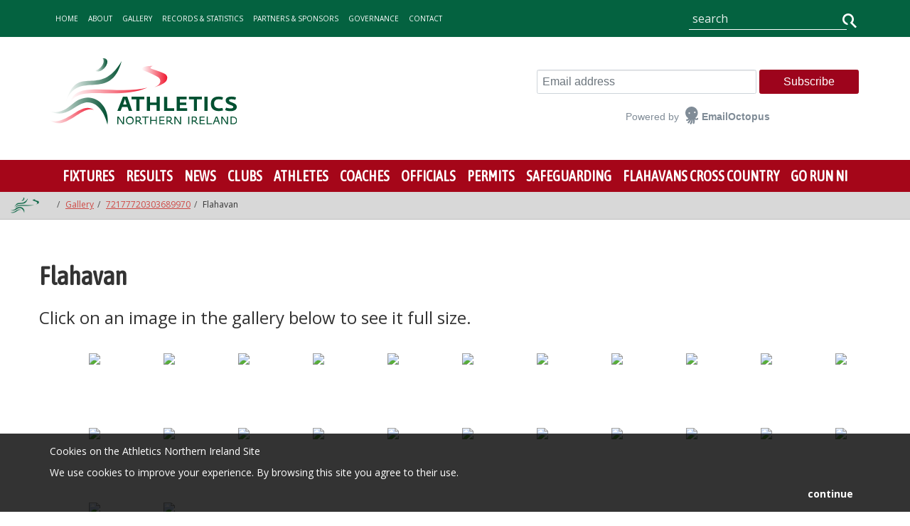

--- FILE ---
content_type: text/html
request_url: https://athleticsni.org/Gallery/72177720303689970/Flahavan
body_size: 11213
content:
<!DOCTYPE html>
<html lang="en">
<head>
	<meta charset="utf-8">

	<!-- https://fonts.gstatic.com is the font file origin -->
<!-- It may not have the same origin as the CSS file (https://fonts.googleapis.com) -->
<link rel="preconnect" href="https://fonts.gstatic.com" crossorigin>
<link rel="preload" as="style" href="https://fonts.googleapis.com/css2?family=Open+Sans:ital,wght@0,300;0,400;0,700;1,400&family=Asap+Condensed&display=swap">
<link rel="stylesheet"
      href="https://fonts.googleapis.com/css2?family=Open+Sans:ital,wght@0,300;0,400;0,700;1,400&family=Asap+Condensed&display=swap"
      media="print" onload="this.media='all'" />

<noscript>
  <link rel="stylesheet"
        href="https://fonts.googleapis.com/css2?family=Open+Sans:ital,wght@0,300;0,400;0,700;1,400&family=Asap+Condensed&display=swap" />
</noscript>

<!-- Google Tag Manager -->
<script>(function(w,d,s,l,i){w[l]=w[l]||[];w[l].push({'gtm.start':
new Date().getTime(),event:'gtm.js'});var f=d.getElementsByTagName(s)[0],
j=d.createElement(s),dl=l!='dataLayer'?'&l='+l:'';j.async=true;j.src=
'https://www.googletagmanager.com/gtm.js?id='+i+dl;f.parentNode.insertBefore(j,f);
})(window,document,'script','dataLayer','GTM-TSHBTDK');</script>
<!-- End Google Tag Manager -->
	<!--[if gte IE 9]><style type="text/css">.gradient {filter: none;}</style><![endif]-->
	<title>Flahavan | 72177720303689970 | Athletics Gallery | Athletics Northern Ireland</title><!-- page title -->
	<meta name="keywords" content="Athletics,Northern Ireland Athletics,Athletics Ireland,track and field,cross country"><!-- Page Keywords -->
	<meta name="description" content="Athletics Northern Ireland is the governing body for the sport of athletics in Northern Ireland. "><!-- Page Description -->
	<meta name="viewport" content="width=device-width, initial-scale=1.0">

<style type='text/css'>
               #mc_embed_signup{background:#fff; clear:left; font:14px Helvetica,Arial,sans-serif;  width:600px;}
</style>
	<link rel="apple-touch-icon" sizes="57x57" href="/apple-touch-icon-57x57.png?v=699ly7QJQq">
	<link rel="apple-touch-icon" sizes="60x60" href="/apple-touch-icon-60x60.png?v=699ly7QJQq">
	<link rel="apple-touch-icon" sizes="72x72" href="/apple-touch-icon-72x72.png?v=699ly7QJQq">
	<link rel="apple-touch-icon" sizes="76x76" href="/apple-touch-icon-76x76.png?v=699ly7QJQq">
	<link rel="apple-touch-icon" sizes="114x114" href="/apple-touch-icon-114x114.png?v=699ly7QJQq">
	<link rel="apple-touch-icon" sizes="120x120" href="/apple-touch-icon-120x120.png?v=699ly7QJQq">
	<link rel="apple-touch-icon" sizes="144x144" href="/apple-touch-icon-144x144.png?v=699ly7QJQq">
	<link rel="apple-touch-icon" sizes="152x152" href="/apple-touch-icon-152x152.png?v=699ly7QJQq">
	<link rel="apple-touch-icon" sizes="180x180" href="/apple-touch-icon-180x180.png?v=699ly7QJQq">
	<link rel="icon" type="image/png" href="/favicon-32x32.png?v=699ly7QJQq" sizes="32x32">
	<link rel="icon" type="image/png" href="/favicon-194x194.png?v=699ly7QJQq" sizes="194x194">
	<link rel="icon" type="image/png" href="/favicon-96x96.png?v=699ly7QJQq" sizes="96x96">
	<link rel="icon" type="image/png" href="/android-chrome-192x192.png?v=699ly7QJQq" sizes="192x192">
	<link rel="icon" type="image/png" href="/favicon-16x16.png?v=699ly7QJQq" sizes="16x16">
	<link rel="manifest" href="/manifest.json?v=699ly7QJQq">
	<link rel="mask-icon" href="/safari-pinned-tab.svg?v=699ly7QJQq" color="#03482f">
	<link rel="shortcut icon" href="/favicon.ico?v=699ly7QJQq">
	<meta name="msapplication-TileColor" content="#03482f">
	<meta name="msapplication-TileImage" content="/mstile-144x144.png?v=699ly7QJQq">
	<meta name="theme-color" content="#03482f">
	
	<!-- Open Graph data -->
	<meta property="og:title" content="Flahavan | 72177720303689970 | Athletics Gallery | Athletics Northern Ireland" />
	<meta property="og:type" content="website" />
	<meta property="og:image" content="https://athleticsni.org/openGraphDefault.jpg" />
	<meta property="og:description" content="Athletics Northern Ireland is the governing body for the sport of athletics in Northern Ireland. " />
	<meta property="og:site_name" content="Athletics Northern Ireland" />

	<link rel="stylesheet" href="/public/cdn/3.2/bootstrap/bootstrap.min.css">
	<link rel="stylesheet" href="/styles/style.css?v=4.23">
	<!-- GOOGLE TRACKING CODE
	<script>
	  (function(i,s,o,g,r,a,m){i['GoogleAnalyticsObject']=r;i[r]=i[r]||function(){
	  (i[r].q=i[r].q||[]).push(arguments)},i[r].l=1*new Date();a=s.createElement(o),
	  m=s.getElementsByTagName(o)[0];a.async=1;a.src=g;m.parentNode.insertBefore(a,m)
	  })(window,document,'script','//www.google-analytics.com/analytics.js','ga');

	  ga('create', 'UA-334173-13', 'auto');
	  ga('require', 'displayfeatures');
	  ga('send', 'pageview');

	</script>
	 -->
</head>


<body data-template="Gallery" data-itemId="16">
<!-- Google Tag Manager (noscript) -->
<noscript><iframe src="https://www.googletagmanager.com/ns.html?id=GTM-TSHBTDK"
height="0" width="0" style="display:none;visibility:hidden"></iframe></noscript>
<!-- End Google Tag Manager (noscript) -->

<div id='vTopNavBar' class='hidden-xs'><div class='container'><div class='row'><div class='col-md-9 col-sm-8'><nav class='navbar navbar-left'><ul class='nav navbar-nav'><li><a href='/'>home</a></li><li><a href='/About'>about</a></li><li><a href='/Gallery'>gallery</a></li><li><a href='/Records-&-Statistics'>records & statistics</a></li><li><a href='/Partners-and-Sponsors'>Partners & Sponsors</a></li><li><a href='/Governance'>Governance</a></li><li><a href='/Contact'>contact</a></li></ul></nav></div><div class='col-md-3 col-sm-4'><form action='/results.html' name='SearchFormTop' id='SearchFormTop'>
<input type='hidden' name='cx' value='003181767888909211772:zbqe2xu9fv4' />
<input type='hidden' name='cof' value='FORID:10' />
<input type='hidden' name='ie' value='UTF-8' />
<input type='text' name='q' value='' placeholder='search'  />
<span class='searchButton'><img class='searchbtn' onclick="document.getElementById('SearchFormTop').submit();" src='/styles/Magnifier.svg' alt='Search' /></span>
</form>
</div></div></div></div><nav id='topBanner'><div class='container'><div class='row'>
<div class='col-sm-3 col-xs-6 '><a href='/'><div  id='logo'><img src='/styles/logo.svg?v=2' alt='logo' width='207' height='73' /></div></a></div>
<div class='col-xs-2 col-xs-offset-4 hidden-sm'><button type='button' class='navbar-toggle' data-toggle='offcanvas' data-target='#mobileMenu'><span class='sr-only'>Toggle navigation</span><span class='icon-bar'></span><span class='icon-bar'></span><span class='icon-bar'></span></button></div>
<div class='col-sm-5 col-sm-offset-4 col-xs-6 hidden-xs text-right'><script async src='https://eomail6.com/form/f9769f3c-78d7-11ee-98db-cf8b3704c248.js' data-form='f9769f3c-78d7-11ee-98db-cf8b3704c248'></script></div>
</div></div><div class='container-fluid'><div class='row'><div class='hidden-xs ' id='topMenu'><div class='container'><ul class='nav navbar-nav'>
<li class=' visible-xs'><a href='/' title='Link to Home'  accesskey='1'>Home</a></li>
<li class=' '><a href='/Fixtures' title='Link to Fixtures'  accesskey='2'>Fixtures</a></li>
<li class=' '><a href='/Results' title='Link to Results'  accesskey='3'>Results</a></li>
<li class=' '><a href='/News' title='Link to News'  accesskey='4'>News</a></li>
<li class=' '><a href='/Clubs' title='Link to Clubs'  accesskey='5'>Clubs</a></li>
<li class=' '><a href='/Athletes' title='Link to Athletes'  accesskey='6'>Athletes</a></li>
<li class=' '><a href='/Coaches' title='Link to Coaches'  accesskey='7'>Coaches</a></li>
<li class=' '><a href='/Officials' title='Link to Officials'  accesskey='8'>Officials</a></li>
<li class=' '><a href='/Permits' title='Link to Permits'  accesskey='9'>Permits</a></li>
<li class=' '><a href='/Safeguarding' title='Link to Safeguarding' >Safeguarding</a></li>
<li class=' visible-xs'><a href='/About' title='Link to About' >About</a></li>
<li class=' visible-xs'><a href='/Records-&-Statistics' title='Link to Records & Statistics' >Records & Statistics</a></li>
<li class=' visible-xs'><a href='/Partners-and-Sponsors' title='Link to Partners and Sponsors' >Partners and Sponsors</a></li>
<li class=' visible-xs'><a href='/Governance' title='Link to Governance' >Governance</a></li>
<li class=' visible-xs'><a href='/Contact' title='Link to Contact' >Contact</a></li>
<li class=' '><a href='/Flahavans-Cross-Country' title='Link to Flahavans Cross Country' >Flahavans Cross Country</a></li>
<li class=' '><a href='/Go-Run-NI' title='Link to Go Run NI' >Go Run NI</a></li>

</ul></div></div>
</div></div></nav>
<nav class='mobileMenu navmenu navmenu-fixed-right offcanvas ' id='mobileMenu'><div class='header'><a href='#' data-toggle='offcanvas' data-target='#mobileMenu'>CLOSE <svg xmlns='http://www.w3.org/2000/svg' id='close' viewBox='0 0 32 32' fill='currentcolor' class='svg replaced-svg'><path d='M4 8 L8 4 L16 12 L24 4 L28 8 L20 16 L28 24 L24 28 L16 20 L8 28 L4 24 L12 16 z '></path></svg></a></div><ul>

<li class=' visible-xs'><a href='/' title='Link to Home'  accesskey='1'>Home</a></li>
<li class=' '><a href='/Fixtures' title='Link to Fixtures'  accesskey='2'>Fixtures</a></li>
<li class=' '><a href='/Results' title='Link to Results'  accesskey='3'>Results</a></li>
<li class=' '><a href='/News' title='Link to News'  accesskey='4'>News</a></li>
<li class=' '><a href='/Clubs' title='Link to Clubs'  accesskey='5'>Clubs</a></li>
<li class=' '><a href='/Athletes' title='Link to Athletes'  accesskey='6'>Athletes</a></li>
<li class=' '><a href='/Coaches' title='Link to Coaches'  accesskey='7'>Coaches</a></li>
<li class=' '><a href='/Officials' title='Link to Officials'  accesskey='8'>Officials</a></li>
<li class=' '><a href='/Permits' title='Link to Permits'  accesskey='9'>Permits</a></li>
<li class=' '><a href='/Safeguarding' title='Link to Safeguarding' >Safeguarding</a></li>
<li class=' visible-xs'><a href='/About' title='Link to About' >About</a></li>
<li class=' visible-xs'><a href='/Records-&-Statistics' title='Link to Records & Statistics' >Records & Statistics</a></li>
<li class=' visible-xs'><a href='/Partners-and-Sponsors' title='Link to Partners and Sponsors' >Partners and Sponsors</a></li>
<li class=' visible-xs'><a href='/Governance' title='Link to Governance' >Governance</a></li>
<li class=' visible-xs'><a href='/Contact' title='Link to Contact' >Contact</a></li>
<li class=' '><a href='/Flahavans-Cross-Country' title='Link to Flahavans Cross Country' >Flahavans Cross Country</a></li>
<li class=' '><a href='/Go-Run-NI' title='Link to Go Run NI' >Go Run NI</a></li>
<li><a href='http://www.nifutures.com' target='_blank'>NI FUTURES</a></li><li><a href='http://www.marypeterstrack.com' target='_blank'>mary peters track</a></li></ul></nav><ol class='breadcrumb'><li><a href='/' title='home'><img src='/styles/bCrumb.png' alt='home' /></a></li><li><a href='/Gallery' alt='Gallery'>Gallery</a></li><li><a href='/Gallery/72177720303689970' alt='72177720303689970'>72177720303689970</a></li><li>Flahavan</li></ol>
<div class='whiteContainerWrap' id='wayPointTrigger'><div class='container galleryContainer'><div class='row'><h1>Flahavan</h1><h3>Click on an image in the gallery below to see it full size.</h3><ul class='flickrGal row'>
<li><a class='galItems' rel='prettyPhoto' width='75' height='75' data-url='https://farm66.static.flickr.com/65535/52501630304_5a8b7152a2_b.jpg' title='TyroneFermanagh RD1-GirlsFunRun'><img border='0' src='https://farm66.static.flickr.com/65535/52501630304_5a8b7152a2_s.jpg'></a><div class='imageTitle'>TyroneFermanagh RD1-GirlsFunRun</div>
</li>
<li><a class='galItems' rel='prettyPhoto' width='75' height='75' data-url='https://farm66.static.flickr.com/65535/52500863972_f22d65aa33_b.jpg' title='TyroneFermanagh RD1-BoysRace'><img border='0' src='https://farm66.static.flickr.com/65535/52500863972_f22d65aa33_s.jpg'></a><div class='imageTitle'>TyroneFermanagh RD1-BoysRace</div>
</li>
<li><a class='galItems' rel='prettyPhoto' width='75' height='75' data-url='https://farm66.static.flickr.com/65535/52501354216_e485dfebc3_b.jpg' title='TyroneFermanagh RD1-BoysFunRun'><img border='0' src='https://farm66.static.flickr.com/65535/52501354216_e485dfebc3_s.jpg'></a><div class='imageTitle'>TyroneFermanagh RD1-BoysFunRun</div>
</li>
<li><a class='galItems' rel='prettyPhoto' width='75' height='75' data-url='https://farm66.static.flickr.com/65535/52500864062_1ee6f6801a_b.jpg' title='TyroneFermanagh RD1-GirlsRace'><img border='0' src='https://farm66.static.flickr.com/65535/52500864062_1ee6f6801a_s.jpg'></a><div class='imageTitle'>TyroneFermanagh RD1-GirlsRace</div>
</li>
<li><a class='galItems' rel='prettyPhoto' width='75' height='75' data-url='https://farm66.static.flickr.com/65535/52501353681_23c8a111b8_b.jpg' title='Southern RD1-GirlsFunRun'><img border='0' src='https://farm66.static.flickr.com/65535/52501353681_23c8a111b8_s.jpg'></a><div class='imageTitle'>Southern RD1-GirlsFunRun</div>
</li>
<li><a class='galItems' rel='prettyPhoto' width='75' height='75' data-url='https://farm66.static.flickr.com/65535/52500863362_68e30a8217_b.jpg' title='Southern RD1-BoysMainRace'><img border='0' src='https://farm66.static.flickr.com/65535/52500863362_68e30a8217_s.jpg'></a><div class='imageTitle'>Southern RD1-BoysMainRace</div>
</li>
<li><a class='galItems' rel='prettyPhoto' width='75' height='75' data-url='https://farm66.static.flickr.com/65535/52501904328_61c4217938_b.jpg' title='Southern RD1-BoysFunRun'><img border='0' src='https://farm66.static.flickr.com/65535/52501904328_61c4217938_s.jpg'></a><div class='imageTitle'>Southern RD1-BoysFunRun</div>
</li>
<li><a class='galItems' rel='prettyPhoto' width='75' height='75' data-url='https://farm66.static.flickr.com/65535/52501904358_e11b8bc7ed_b.jpg' title='Southern RD1-GirlsMainRace'><img border='0' src='https://farm66.static.flickr.com/65535/52501904358_e11b8bc7ed_s.jpg'></a><div class='imageTitle'>Southern RD1-GirlsMainRace</div>
</li>
<li><a class='galItems' rel='prettyPhoto' width='75' height='75' data-url='https://farm66.static.flickr.com/65535/52501353116_269a57a569_b.jpg' title='North West Rd1-GirlsFunRun'><img border='0' src='https://farm66.static.flickr.com/65535/52501353116_269a57a569_s.jpg'></a><div class='imageTitle'>North West Rd1-GirlsFunRun</div>
</li>
<li><a class='galItems' rel='prettyPhoto' width='75' height='75' data-url='https://farm66.static.flickr.com/65535/52501827585_fd30073017_b.jpg' title='North West Rd1-BoysRace'><img border='0' src='https://farm66.static.flickr.com/65535/52501827585_fd30073017_s.jpg'></a><div class='imageTitle'>North West Rd1-BoysRace</div>
</li>
<li><a class='galItems' rel='prettyPhoto' width='75' height='75' data-url='https://farm66.static.flickr.com/65535/52501903818_4db00b41a1_b.jpg' title='North West Rd1-BoysFunRun'><img border='0' src='https://farm66.static.flickr.com/65535/52501903818_4db00b41a1_s.jpg'></a><div class='imageTitle'>North West Rd1-BoysFunRun</div>
</li>
<li><a class='galItems' rel='prettyPhoto' width='75' height='75' data-url='https://farm66.static.flickr.com/65535/52501353266_bb73c48d70_b.jpg' title='North West Rd1-GirlsRace'><img border='0' src='https://farm66.static.flickr.com/65535/52501353266_bb73c48d70_s.jpg'></a><div class='imageTitle'>North West Rd1-GirlsRace</div>
</li>
<li><a class='galItems' rel='prettyPhoto' width='75' height='75' data-url='https://farm66.static.flickr.com/65535/52501826910_bede5c89ac_b.jpg' title='Co Down RD1- GirlsFunRun'><img border='0' src='https://farm66.static.flickr.com/65535/52501826910_bede5c89ac_s.jpg'></a><div class='imageTitle'>Co Down RD1- GirlsFunRun</div>
</li>
<li><a class='galItems' rel='prettyPhoto' width='75' height='75' data-url='https://farm66.static.flickr.com/65535/52501903288_ffcee3e884_b.jpg' title='Co Down RD1- BoysRace'><img border='0' src='https://farm66.static.flickr.com/65535/52501903288_ffcee3e884_s.jpg'></a><div class='imageTitle'>Co Down RD1- BoysRace</div>
</li>
<li><a class='galItems' rel='prettyPhoto' width='75' height='75' data-url='https://farm66.static.flickr.com/65535/52501352541_90a2a8d4de_b.jpg' title='Co Down RD1- BoysFunRun'><img border='0' src='https://farm66.static.flickr.com/65535/52501352541_90a2a8d4de_s.jpg'></a><div class='imageTitle'>Co Down RD1- BoysFunRun</div>
</li>
<li><a class='galItems' rel='prettyPhoto' width='75' height='75' data-url='https://farm66.static.flickr.com/65535/52501352576_b37c9d73c3_b.jpg' title='Co Down RD1- GirlsRace'><img border='0' src='https://farm66.static.flickr.com/65535/52501352576_b37c9d73c3_s.jpg'></a><div class='imageTitle'>Co Down RD1- GirlsRace</div>
</li>
<li><a class='galItems' rel='prettyPhoto' width='75' height='75' data-url='https://farm66.static.flickr.com/65535/52501351781_e93a28d1f0_b.jpg' title='Co Antrim RD1-GirlsFunRun'><img border='0' src='https://farm66.static.flickr.com/65535/52501351781_e93a28d1f0_s.jpg'></a><div class='imageTitle'>Co Antrim RD1-GirlsFunRun</div>
</li>
<li><a class='galItems' rel='prettyPhoto' width='75' height='75' data-url='https://farm66.static.flickr.com/65535/52500861372_4e9a01f7e7_b.jpg' title='Co Antrim RD1-BoysRace'><img border='0' src='https://farm66.static.flickr.com/65535/52500861372_4e9a01f7e7_s.jpg'></a><div class='imageTitle'>Co Antrim RD1-BoysRace</div>
</li>
<li><a class='galItems' rel='prettyPhoto' width='75' height='75' data-url='https://farm66.static.flickr.com/65535/52501351861_5118fac32f_b.jpg' title='Co Antrim RD1-BoysFunRun'><img border='0' src='https://farm66.static.flickr.com/65535/52501351861_5118fac32f_s.jpg'></a><div class='imageTitle'>Co Antrim RD1-BoysFunRun</div>
</li>
<li><a class='galItems' rel='prettyPhoto' width='75' height='75' data-url='https://farm66.static.flickr.com/65535/52501826330_c660a1b550_b.jpg' title='Co Antrim RD1-GirlsRace'><img border='0' src='https://farm66.static.flickr.com/65535/52501826330_c660a1b550_s.jpg'></a><div class='imageTitle'>Co Antrim RD1-GirlsRace</div>
</li>
<li><a class='galItems' rel='prettyPhoto' width='75' height='75' data-url='https://farm66.static.flickr.com/65535/52501824525_c50bf06e7d_b.jpg' title='Causeway RD1- GirlsFunRun'><img border='0' src='https://farm66.static.flickr.com/65535/52501824525_c50bf06e7d_s.jpg'></a><div class='imageTitle'>Causeway RD1- GirlsFunRun</div>
</li>
<li><a class='galItems' rel='prettyPhoto' width='75' height='75' data-url='https://farm66.static.flickr.com/65535/52501350196_8d71953528_b.jpg' title='Causeway RD1- BoysRace'><img border='0' src='https://farm66.static.flickr.com/65535/52501350196_8d71953528_s.jpg'></a><div class='imageTitle'>Causeway RD1- BoysRace</div>
</li>
<li><a class='galItems' rel='prettyPhoto' width='75' height='75' data-url='https://farm66.static.flickr.com/65535/52501626059_4d2339ed73_b.jpg' title='Causeway RD1-BoysFunRun'><img border='0' src='https://farm66.static.flickr.com/65535/52501626059_4d2339ed73_s.jpg'></a><div class='imageTitle'>Causeway RD1-BoysFunRun</div>
</li>
<li><a class='galItems' rel='prettyPhoto' width='75' height='75' data-url='https://farm66.static.flickr.com/65535/52501350286_ed44a99826_b.jpg' title='Causeway RD1-GirlsRace'><img border='0' src='https://farm66.static.flickr.com/65535/52501350286_ed44a99826_s.jpg'></a><div class='imageTitle'>Causeway RD1-GirlsRace</div>
</li>
</ul>
<div class='loadingDiv'><span>Loading content from Flickr</span></div><p style='clear: both;'></p></div></div></div><footer>
<div class='container'>
<div class='row' style='margin-bottom: 20px;'>
<div class='col-md-8'>&copy 2026 Athletics Northern Ireland<br /><small>Athletics Northern Ireland (2008) is a Company Limited by Guarantee. Registration Number NI059740.</small>

</div>
<div class='col-md-4'>
<div class='socialLinks'><a href='https://www.facebook.com/AthleticsNI/' target='_blank'><img src='/styles/facebook.svg' alt='Athletics NI on Facebook' width=30 height=30 /></a><a href='https://twitter.com/AthleticsNI' target='_blank'><img src='/styles/twitter.svg' alt='Northern Ireland Athletics on twitter' width=30 height=30 /></a><a href='https://www.instagram.com/athleticsni/' target='_blank'><img src='/styles/instagram.svg' width=30 height=30 alt='Athletics on Instagram' style='background: #fff !important;' /></a><a href='https://www.youtube.com/channel/UCRDTnLR_oLQeUo_mpAAd0gQ' target='_blank'><img src='/styles/youtube.svg' width=30 height=30 alt='Athletics NI on Youtube' /></a></div>
</div>
</div>
<div class='row'><div class='col-sm-1 hidden-xs'>
<div id='easilogo'><a href='http://www.easibuild.com' target='newWin'>
<img src='/public/cdn/3.2/images/easilogobw.svg' alt='Content Management System Belfast'/>	
</a></div>
<div id='silverinkWebDesign'><a href='http://silverink.com/' target='WebsiteDesignBelfast' title='Website Design Belfast'>Web Design Belfast</a></div>
</div>
<div class='col-sm-11 col-xs-12 logoCol' ><a href='http://www.britishathletics.org.uk/' target='_blank' /><img src='/styles/logo_britAthletics.png' alt='British Athletics' width='64' height='22' /></a><a href='http://www.marypeterstrack.com/' target='_blank' /><img src='/styles/logo-MPT.jpg' alt='Mary Peters Track' width='29' height='22' /></a><a href='http://www.runni.org' target='_blank' /><img src='/styles/ANI_Run_Logo_wht.png' alt='Run NI' width='39' height='22' /></a><a href='https://www.worldathletics.org/' target='_blank' /><img src='/styles/partner_WorldAthletics.jpg' alt='World Athletics' width='29' height='22' /></a><a href='http://www.nicgc.org/' target='_blank' /><img src='/styles/partner_Commonwealth-Games-NI.jpg' alt='Commonwealth Games' width='29' height='22' /></a><a href='http://www.sportni.net/' target='_blank' /><img src='/styles/partner_SportNI.jpg' alt='SPort NI' /></a><a href='http://www.athleticsireland.ie/' target='_blank' /><img src='/styles/logo_athleticsireland.jpg' alt='Athletics Ireland' width='29' height='22' /></a><a href='https://www.ulsterathleticsarchive.co.uk/' target='_blank' /><img src='/styles/logo_UlsterAthleticsArchive.jpeg' alt='Ulster Athletics Archive' width='29' height='22' /></a><a href='https://www.ussaa.co.uk/' target='_blank' /><img src='/styles/logo-UlsterSchools.jpg' alt='Ulster Schools' width='29' height='22' /></a></div></div></div>
</footer>
</div><script type="text/javascript" src="/public/cdn/3.2/modernizr/modernizr.min.js"></script>
<script type="text/javascript" src="/public/cdn/3.2/jquery/jquery.min.js"></script>
<script type="text/javascript" src="/public/cdn/3.2/bootstrap/bootstrap.min.js"></script>
<script type="text/javascript" src="/public/cdn/3.2/validate/validate.min.js"></script>

<script src="/public/cdn/3.2/cookie/cookieWarn.js"></script>

	<script  type="text/javascript">

//Track Outbound Link Clicks

(function trackOutbounds() {
        
        var hitCallbackHandler = function(url,win) {
            if (win) {
                    window.open(url, win);
            } else {
                window.location.href = url;
        }
    };
    
    var addEvent = function(el, eventName, handler) {
    
                if (el.addEventListener) {
                        el.addEventListener(eventName, handler);
                        } else {
                        el.attachEvent('on' + eventName, function(){
                                handler.call(el);
                    });
                }
        }
        
        if (document.getElementsByTagName) {
                var el = document.getElementsByTagName('a');
                var getDomain = document.domain.split('.').reverse()[1] + '.' + document.domain.split('.').reverse()[0];
                
                // Look thru each a element
                for (var i=0; i < el.length;i++) {
                
                        // Extract it's href attribute
                        var href = (typeof(el[i].getAttribute('href')) == 'string' ) ? el[i].getAttribute('href') : '';
                        
                        // Query the href for the top level domain (xxxxx.com)
                        var myDomain = href.match(getDomain);
                        
                        // If link is outbound and is not to this domain        
                        if ((href.match(/^(https?:|\/\/)/i)  && !myDomain) || href.match(/^mailto\:/i)) {
                        
                                // Add an event to click
                                addEvent(el[i],'click', function(e) {
                                        var url = this.getAttribute('href'), win = (typeof(this.getAttribute('target')) == 'string') ? this.getAttribute('target') : '';
                                                        
                                                        console.log ("add event", url);
                                        // Log even to Analytics, once done, go to the link
                                        ga('send', 'event', 'outbound', 'click', url,
                                                {'hitCallback': hitCallbackHandler(url,win)},
                                                {'nonInteraction': 1}
                                        );
                                        
                                        e.preventDefault();
                                });
                        }
                }
        }
})();

		



		function submitResultUpload() {
			
			var $catID = $("#categoryID").val(),
				$resultName = $("#name").val(),
				$description = $("#description").val();
				
				var file = document.getElementById('file').files[0]; //Files[0] = 1st file
				var reader = new FileReader();
				reader.readAsText(file, 'UTF-8');
				if (($catID != "") && ($resultName != "")) {
					reader.onload = shipOff;
					return false;

				} else {
					alert("please fill in all details");
					return false;
				}
			
		}

		function shipOff(event) {
			$("#galleryModal .modal-body").text("Uploading Results File. Please do not refresh your browser.")
			$("#galleryModal").modal('show')
			var result = event.target.result;
			var fileName = document.getElementById('file').files[0].name; //Should be 'picture.jpg'
				$("#filename").val(fileName);
				$.ajax({
				  url: '/public/uploadresults/uploadfile.html', 
				  type: 'POST',
				  data: new FormData($('#uploadResultFile')[0]), // The form with the file inputs.
				  processData: false                          // Using FormData, no need to process data.
				}).done(function(){
				 // console.log("Success: Files sent!");
				  $("#resultsUploadForm").submit();
				}).fail(function(){
				  //console.log("An error occurred, the files couldn't be sent!");
				});
		}
		



		$(document).ready(function() {
			//ABOUT PAGE ON HOVER SHOW DETAILS
			//DESKTOP HOVER
			
			$(".newsFpCard").on("click", function(){
				var $thisHREF = $("figure", $(this)).attr("data-url")
				window.location = $thisHREF;
			})
			
			$(".newsFPSmall").on("click", function(){
				var $thisHREF = $(this).attr("data-url")
				window.location = $thisHREF;
			})
			
			$(".staffItem").on("hover", function(){
				$this = $(this);
				$("figcaption", $this).slideToggle();
			});

			//SELECT ONCHANGE FOR CATEGORIES
			$('#categorySelect').change(function() {
				var thisurl = $('#categorySelect :selected').attr('title');
				window.location = thisurl;
			});


			if ($("#resultsUploadForm").length > 0) {
				$('input[type=file]').change(function () {
		        var val = $(this).val().toLowerCase(),
		            regex = new RegExp("(.*?)\.(docx|doc|pdf|xlsx|xls)$");
		
		        if (!(regex.test(val))) {
		            $(this).val('');
		            alert('Please select correct file format, only Excel or PDFs please!');
		        }
		    });
				
			}


		//Fixtures Live Search

		$("#searchFixtures").on("keyup",function() {
			$thisVal = $(this).val();
			// Loop through the comment list
	        $("#calItems a").each(function(){
	            // If the list item does not contain the text phrase fade it out
	            if ($(this).text().search(new RegExp($thisVal, "i")) < 0) {
	                $(this).fadeOut();
	            // Show the list item if the phrase matches and increase the count by 1
	            } else {
	                $(this).show();
	            }
	        });

		})

		//COOKIE ALERT TO COMPLY WITH EU REGULATIONS
		$("body").cookieWarning({ //options to override defaults. Remove if not required (ie. default looks fine)
			alertText: '<div class="cookieHeader">Cookies on the Athletics Northern Ireland Site</div> <div class="cookieMessage">We use cookies to improve your experience. By browsing this site you agree to their use.</div>',
			position: 'bottom',
			backgroundColor: 'rgba(0,0,0,0.8)',
			foreColor: '#ffffff',
			closeText: '<div class="closeButton"><strong>continue</strong></div>',
			linkColor: '#ffffff',
			fontSize: '14px'
		});

			$(".validateForm").validate();
			
			$(".validateSignupForm").validate();
			$(".newsBox").outerHeight($(".resultsBox").outerHeight() + 10);



			


			function setCookie(cname,cvalue,exdays)
			{
			var d = new Date();
			d.setTime(d.getTime()+(exdays*24*60*60*1000));
			var expires = "expires="+d.toGMTString();
			document.cookie = cname + "=" + cvalue + "; " + expires;
			}

			function getCookie(cname)
			{
			var name = cname + "=";
			var ca = document.cookie.split(';');
			for(var i=0; i<ca.length; i++)
			  {
			  var c = ca[i].trim();
			  if (c.indexOf(name)==0) return c.substring(name.length,c.length);
			}
			return "";
			}

			var thisCookie = getCookie("popup_0");

			if ((thisCookie == "") || (thisCookie == "undefined")) {
				//check cookies...
				$('#popupModal').modal();
				//popup set to disable for 3 days
				setCookie("popup_0","true",7);
				}



			





//DIRECTORY MAP

if ($("#dirMap2Canvas").length > 0) {

				//initialise the map

				var map = new google.maps.Map(document.getElementById('dirMap2Canvas'), {
				zoom: 7,
				center: new google.maps.LatLng(54.610255, -6.421509),
				mapTypeId: google.maps.MapTypeId.TERRAIN
				});

				//initialise popup window
				var infowindow = new google.maps.InfoWindow();

				//add markers - Data comes from locations array:
				//0 - infowindow description
				//1 - lat
				//2 - long
				//3 - title
				var marker, i,image;
				image ={
				url:  '/styles/mapIcon.png',
				scaledSize: new google.maps.Size(32,32)
				};

				for (i = 0; i < locations.length; i++) {
					marker = new google.maps.Marker({
						position: new google.maps.LatLng(locations[i][1], locations[i][2]),
						map: map,
						title: locations[i][3],
						animation: google.maps.Animation.DROP,
						icon: image
					});


                    //marker.setShadow('/styles/marker-images/shadow.png', [40,34],[0,0],[10,34]);

					//add listener
					google.maps.event.addListener(marker, 'click', (function(marker, i) {
						return function() {
						infowindow.setContent(locations[i][0]);
						infowindow.open(map, marker);
						}
					})(marker, i));
                                }


        $("#showMap").animate({opacity: 0.2});

		//show the map
		$("#showMap").click(function(){
			//make selected link transparent and the other one non transparent
			$(this).animate({opacity: 0.2});
			$("#showListing").animate({opacity: 1});
			//slide the directory table up
			$("#directoryTable_wrapper").slideUp(500,'linear');

			//slide the map down
			$("#dirMap2CanvasWrapper").slideDown(500,'linear');
		});

		//show listings
		$("#showListing").click(function(){
			$("#dirMap2CanvasWrapper").slideUp(500,'linear');
			$("#directoryTable_wrapper").slideDown(500,'linear');
			//make selected link transparent and the other one non transparent
			$(this).animate({opacity: 0.2});
			$("#showMap").animate({opacity: 1});
		});


		//DATATABLES PLUGIN
		//viewCategory select function
		if ($("#viewCategory").length > 0) {
				$("#viewCategory").change(function() {
				var thisVal = $(this).val();
				if ( thisVal == "All") {
					$(".Headlines li").show();
				} else {
					$(".Headlines li").hide();
					$(".catid_"+$(this).val()+"_id").show();
				}
			});
		}
		jQuery.fn.dataTableExt.oSort['uk_date-asc']  = function(a,b) {
			var ukDatea = a.split('/');
			var ukDateb = b.split('/');

			var x = (ukDatea[2] + ukDatea[1] + ukDatea[0]) * 1;
			var y = (ukDateb[2] + ukDateb[1] + ukDateb[0]) * 1;

			return ((x < y) ? -1 : ((x > y) ?  1 : 0));
		};

		jQuery.fn.dataTableExt.oSort['uk_date-desc'] = function(a,b) {
			var ukDatea = a.split('/');
			var ukDateb = b.split('/');

			var x = (ukDatea[2] + ukDatea[1] + ukDatea[0]) * 1;
			var y = (ukDateb[2] + ukDateb[1] + ukDateb[0]) * 1;

			return ((x < y) ? 1 : ((x > y) ?  -1 : 0));
		};


}














			/*  Replace all SVG images with inline SVG */
			$('img.svg').each(function(){
				var $img = $(this);
				var imgID = $img.attr('id');
				var imgClass = $img.attr('class');
				var imgURL = $img.attr('src');

				$.get(imgURL, function(data) {
					// Get the SVG tag, ignore the rest
					var $svg = $(data).find('svg');
					// Add replaced image's ID to the new SVG
					if (typeof imgID !== 'undefined') {
						$svg = $svg.attr('id', imgID);
					}
					// Add replaced image's classes to the new SVG
					if (typeof imgClass !== 'undefined') {
						$svg = $svg.attr('class', imgClass+' replaced-svg');
					}
					if (typeof imgClass == 'smallSVG') {
						$svg = $svg.attr('width', '80px');
						$svg = $svg.attr('height', '80px');
					}

					// Remove any invalid XML tags as per http://validator.w3.org
					$svg = $svg.removeAttr('xmlns:a');
					// Replace image with new SVG
					$img.replaceWith($svg);
				});
			});
	$('a[rel=prettyphoto]').on('click',function(){
    var src = $(this).attr('data-url');
    var img = '<img src="' + src + '" class="img-responsive"/>';
var desc = $(this).attr('title');

//start of new code new code
                var index = $(this).parent('li').index();   
                
                var html = '';
                html += img; 
html += '<div class="galDesc">'+desc+'</div>'; 
                html += '<div style="height:25px;clear:both;display:block;">';
                html += '<a class="controls next" href="'+ (index+2) + '">next &raquo;</a>';
                html += '<a class="controls previous" href="' + (index) + '">&laquo; prev</a>';
                html += '</div>';
                
                $('#galleryModal').modal();
                $('#galleryModal').on('shown.bs.modal', function(){
                    $('#galleryModal .modal-body').html(html);
                    //new code
                    $('a.controls').trigger('click');
                })
                $('#galleryModal').on('hidden.bs.modal', function(){
                    $('#galleryModal .modal-body').html('');
				});
});


//new code
        $(document).on('click', 'a.controls', function(){
            var index = $(this).attr('href');
            var src = $('ul.row li:nth-child('+ index +') a').attr('data-url');             
            
            $('.modal-body img').attr('src', src);
            
            var newPrevIndex = parseInt(index) - 1; 
            var newNextIndex = parseInt(newPrevIndex) + 2; 
            
            if($(this).hasClass('previous')){               
                $(this).attr('href', newPrevIndex); 
                $('a.next').attr('href', newNextIndex);
            }else{
                $(this).attr('href', newNextIndex); 
                $('a.previous').attr('href', newPrevIndex);
            }
            
            var total = $('ul.row li').length + 1; 
            //hide next button
            if(total === newNextIndex){
                $('a.next').hide();
            }else{
                $('a.next').show()
            }            
            //hide previous button
            if(newPrevIndex === 0){
                $('a.previous').hide();
            }else{
                $('a.previous').show()
            }
            
            
            return false;
        });


		});

	</script>
	
<div class='modal fade' id='galleryModal' tabindex='-1' role='dialog' aria-labelledby='galleryModal' aria-hidden='true'><div class='modal-dialog modal-lg'><div class='modal-content'><div class='modal-body'></div></div></div></div>
</body>
</html>

--- FILE ---
content_type: text/html; charset=utf-8
request_url: https://www.google.com/recaptcha/api2/anchor?ar=1&k=6LdG8skrAAAAAHG0XCORv-FkbuhBc3caWlOFamMH&co=aHR0cHM6Ly9hdGhsZXRpY3NuaS5vcmc6NDQz&hl=en&type=image&v=PoyoqOPhxBO7pBk68S4YbpHZ&theme=light&size=invisible&anchor-ms=20000&execute-ms=30000&cb=x4hhrn7tr7ym
body_size: 50628
content:
<!DOCTYPE HTML><html dir="ltr" lang="en"><head><meta http-equiv="Content-Type" content="text/html; charset=UTF-8">
<meta http-equiv="X-UA-Compatible" content="IE=edge">
<title>reCAPTCHA</title>
<style type="text/css">
/* cyrillic-ext */
@font-face {
  font-family: 'Roboto';
  font-style: normal;
  font-weight: 400;
  font-stretch: 100%;
  src: url(//fonts.gstatic.com/s/roboto/v48/KFO7CnqEu92Fr1ME7kSn66aGLdTylUAMa3GUBHMdazTgWw.woff2) format('woff2');
  unicode-range: U+0460-052F, U+1C80-1C8A, U+20B4, U+2DE0-2DFF, U+A640-A69F, U+FE2E-FE2F;
}
/* cyrillic */
@font-face {
  font-family: 'Roboto';
  font-style: normal;
  font-weight: 400;
  font-stretch: 100%;
  src: url(//fonts.gstatic.com/s/roboto/v48/KFO7CnqEu92Fr1ME7kSn66aGLdTylUAMa3iUBHMdazTgWw.woff2) format('woff2');
  unicode-range: U+0301, U+0400-045F, U+0490-0491, U+04B0-04B1, U+2116;
}
/* greek-ext */
@font-face {
  font-family: 'Roboto';
  font-style: normal;
  font-weight: 400;
  font-stretch: 100%;
  src: url(//fonts.gstatic.com/s/roboto/v48/KFO7CnqEu92Fr1ME7kSn66aGLdTylUAMa3CUBHMdazTgWw.woff2) format('woff2');
  unicode-range: U+1F00-1FFF;
}
/* greek */
@font-face {
  font-family: 'Roboto';
  font-style: normal;
  font-weight: 400;
  font-stretch: 100%;
  src: url(//fonts.gstatic.com/s/roboto/v48/KFO7CnqEu92Fr1ME7kSn66aGLdTylUAMa3-UBHMdazTgWw.woff2) format('woff2');
  unicode-range: U+0370-0377, U+037A-037F, U+0384-038A, U+038C, U+038E-03A1, U+03A3-03FF;
}
/* math */
@font-face {
  font-family: 'Roboto';
  font-style: normal;
  font-weight: 400;
  font-stretch: 100%;
  src: url(//fonts.gstatic.com/s/roboto/v48/KFO7CnqEu92Fr1ME7kSn66aGLdTylUAMawCUBHMdazTgWw.woff2) format('woff2');
  unicode-range: U+0302-0303, U+0305, U+0307-0308, U+0310, U+0312, U+0315, U+031A, U+0326-0327, U+032C, U+032F-0330, U+0332-0333, U+0338, U+033A, U+0346, U+034D, U+0391-03A1, U+03A3-03A9, U+03B1-03C9, U+03D1, U+03D5-03D6, U+03F0-03F1, U+03F4-03F5, U+2016-2017, U+2034-2038, U+203C, U+2040, U+2043, U+2047, U+2050, U+2057, U+205F, U+2070-2071, U+2074-208E, U+2090-209C, U+20D0-20DC, U+20E1, U+20E5-20EF, U+2100-2112, U+2114-2115, U+2117-2121, U+2123-214F, U+2190, U+2192, U+2194-21AE, U+21B0-21E5, U+21F1-21F2, U+21F4-2211, U+2213-2214, U+2216-22FF, U+2308-230B, U+2310, U+2319, U+231C-2321, U+2336-237A, U+237C, U+2395, U+239B-23B7, U+23D0, U+23DC-23E1, U+2474-2475, U+25AF, U+25B3, U+25B7, U+25BD, U+25C1, U+25CA, U+25CC, U+25FB, U+266D-266F, U+27C0-27FF, U+2900-2AFF, U+2B0E-2B11, U+2B30-2B4C, U+2BFE, U+3030, U+FF5B, U+FF5D, U+1D400-1D7FF, U+1EE00-1EEFF;
}
/* symbols */
@font-face {
  font-family: 'Roboto';
  font-style: normal;
  font-weight: 400;
  font-stretch: 100%;
  src: url(//fonts.gstatic.com/s/roboto/v48/KFO7CnqEu92Fr1ME7kSn66aGLdTylUAMaxKUBHMdazTgWw.woff2) format('woff2');
  unicode-range: U+0001-000C, U+000E-001F, U+007F-009F, U+20DD-20E0, U+20E2-20E4, U+2150-218F, U+2190, U+2192, U+2194-2199, U+21AF, U+21E6-21F0, U+21F3, U+2218-2219, U+2299, U+22C4-22C6, U+2300-243F, U+2440-244A, U+2460-24FF, U+25A0-27BF, U+2800-28FF, U+2921-2922, U+2981, U+29BF, U+29EB, U+2B00-2BFF, U+4DC0-4DFF, U+FFF9-FFFB, U+10140-1018E, U+10190-1019C, U+101A0, U+101D0-101FD, U+102E0-102FB, U+10E60-10E7E, U+1D2C0-1D2D3, U+1D2E0-1D37F, U+1F000-1F0FF, U+1F100-1F1AD, U+1F1E6-1F1FF, U+1F30D-1F30F, U+1F315, U+1F31C, U+1F31E, U+1F320-1F32C, U+1F336, U+1F378, U+1F37D, U+1F382, U+1F393-1F39F, U+1F3A7-1F3A8, U+1F3AC-1F3AF, U+1F3C2, U+1F3C4-1F3C6, U+1F3CA-1F3CE, U+1F3D4-1F3E0, U+1F3ED, U+1F3F1-1F3F3, U+1F3F5-1F3F7, U+1F408, U+1F415, U+1F41F, U+1F426, U+1F43F, U+1F441-1F442, U+1F444, U+1F446-1F449, U+1F44C-1F44E, U+1F453, U+1F46A, U+1F47D, U+1F4A3, U+1F4B0, U+1F4B3, U+1F4B9, U+1F4BB, U+1F4BF, U+1F4C8-1F4CB, U+1F4D6, U+1F4DA, U+1F4DF, U+1F4E3-1F4E6, U+1F4EA-1F4ED, U+1F4F7, U+1F4F9-1F4FB, U+1F4FD-1F4FE, U+1F503, U+1F507-1F50B, U+1F50D, U+1F512-1F513, U+1F53E-1F54A, U+1F54F-1F5FA, U+1F610, U+1F650-1F67F, U+1F687, U+1F68D, U+1F691, U+1F694, U+1F698, U+1F6AD, U+1F6B2, U+1F6B9-1F6BA, U+1F6BC, U+1F6C6-1F6CF, U+1F6D3-1F6D7, U+1F6E0-1F6EA, U+1F6F0-1F6F3, U+1F6F7-1F6FC, U+1F700-1F7FF, U+1F800-1F80B, U+1F810-1F847, U+1F850-1F859, U+1F860-1F887, U+1F890-1F8AD, U+1F8B0-1F8BB, U+1F8C0-1F8C1, U+1F900-1F90B, U+1F93B, U+1F946, U+1F984, U+1F996, U+1F9E9, U+1FA00-1FA6F, U+1FA70-1FA7C, U+1FA80-1FA89, U+1FA8F-1FAC6, U+1FACE-1FADC, U+1FADF-1FAE9, U+1FAF0-1FAF8, U+1FB00-1FBFF;
}
/* vietnamese */
@font-face {
  font-family: 'Roboto';
  font-style: normal;
  font-weight: 400;
  font-stretch: 100%;
  src: url(//fonts.gstatic.com/s/roboto/v48/KFO7CnqEu92Fr1ME7kSn66aGLdTylUAMa3OUBHMdazTgWw.woff2) format('woff2');
  unicode-range: U+0102-0103, U+0110-0111, U+0128-0129, U+0168-0169, U+01A0-01A1, U+01AF-01B0, U+0300-0301, U+0303-0304, U+0308-0309, U+0323, U+0329, U+1EA0-1EF9, U+20AB;
}
/* latin-ext */
@font-face {
  font-family: 'Roboto';
  font-style: normal;
  font-weight: 400;
  font-stretch: 100%;
  src: url(//fonts.gstatic.com/s/roboto/v48/KFO7CnqEu92Fr1ME7kSn66aGLdTylUAMa3KUBHMdazTgWw.woff2) format('woff2');
  unicode-range: U+0100-02BA, U+02BD-02C5, U+02C7-02CC, U+02CE-02D7, U+02DD-02FF, U+0304, U+0308, U+0329, U+1D00-1DBF, U+1E00-1E9F, U+1EF2-1EFF, U+2020, U+20A0-20AB, U+20AD-20C0, U+2113, U+2C60-2C7F, U+A720-A7FF;
}
/* latin */
@font-face {
  font-family: 'Roboto';
  font-style: normal;
  font-weight: 400;
  font-stretch: 100%;
  src: url(//fonts.gstatic.com/s/roboto/v48/KFO7CnqEu92Fr1ME7kSn66aGLdTylUAMa3yUBHMdazQ.woff2) format('woff2');
  unicode-range: U+0000-00FF, U+0131, U+0152-0153, U+02BB-02BC, U+02C6, U+02DA, U+02DC, U+0304, U+0308, U+0329, U+2000-206F, U+20AC, U+2122, U+2191, U+2193, U+2212, U+2215, U+FEFF, U+FFFD;
}
/* cyrillic-ext */
@font-face {
  font-family: 'Roboto';
  font-style: normal;
  font-weight: 500;
  font-stretch: 100%;
  src: url(//fonts.gstatic.com/s/roboto/v48/KFO7CnqEu92Fr1ME7kSn66aGLdTylUAMa3GUBHMdazTgWw.woff2) format('woff2');
  unicode-range: U+0460-052F, U+1C80-1C8A, U+20B4, U+2DE0-2DFF, U+A640-A69F, U+FE2E-FE2F;
}
/* cyrillic */
@font-face {
  font-family: 'Roboto';
  font-style: normal;
  font-weight: 500;
  font-stretch: 100%;
  src: url(//fonts.gstatic.com/s/roboto/v48/KFO7CnqEu92Fr1ME7kSn66aGLdTylUAMa3iUBHMdazTgWw.woff2) format('woff2');
  unicode-range: U+0301, U+0400-045F, U+0490-0491, U+04B0-04B1, U+2116;
}
/* greek-ext */
@font-face {
  font-family: 'Roboto';
  font-style: normal;
  font-weight: 500;
  font-stretch: 100%;
  src: url(//fonts.gstatic.com/s/roboto/v48/KFO7CnqEu92Fr1ME7kSn66aGLdTylUAMa3CUBHMdazTgWw.woff2) format('woff2');
  unicode-range: U+1F00-1FFF;
}
/* greek */
@font-face {
  font-family: 'Roboto';
  font-style: normal;
  font-weight: 500;
  font-stretch: 100%;
  src: url(//fonts.gstatic.com/s/roboto/v48/KFO7CnqEu92Fr1ME7kSn66aGLdTylUAMa3-UBHMdazTgWw.woff2) format('woff2');
  unicode-range: U+0370-0377, U+037A-037F, U+0384-038A, U+038C, U+038E-03A1, U+03A3-03FF;
}
/* math */
@font-face {
  font-family: 'Roboto';
  font-style: normal;
  font-weight: 500;
  font-stretch: 100%;
  src: url(//fonts.gstatic.com/s/roboto/v48/KFO7CnqEu92Fr1ME7kSn66aGLdTylUAMawCUBHMdazTgWw.woff2) format('woff2');
  unicode-range: U+0302-0303, U+0305, U+0307-0308, U+0310, U+0312, U+0315, U+031A, U+0326-0327, U+032C, U+032F-0330, U+0332-0333, U+0338, U+033A, U+0346, U+034D, U+0391-03A1, U+03A3-03A9, U+03B1-03C9, U+03D1, U+03D5-03D6, U+03F0-03F1, U+03F4-03F5, U+2016-2017, U+2034-2038, U+203C, U+2040, U+2043, U+2047, U+2050, U+2057, U+205F, U+2070-2071, U+2074-208E, U+2090-209C, U+20D0-20DC, U+20E1, U+20E5-20EF, U+2100-2112, U+2114-2115, U+2117-2121, U+2123-214F, U+2190, U+2192, U+2194-21AE, U+21B0-21E5, U+21F1-21F2, U+21F4-2211, U+2213-2214, U+2216-22FF, U+2308-230B, U+2310, U+2319, U+231C-2321, U+2336-237A, U+237C, U+2395, U+239B-23B7, U+23D0, U+23DC-23E1, U+2474-2475, U+25AF, U+25B3, U+25B7, U+25BD, U+25C1, U+25CA, U+25CC, U+25FB, U+266D-266F, U+27C0-27FF, U+2900-2AFF, U+2B0E-2B11, U+2B30-2B4C, U+2BFE, U+3030, U+FF5B, U+FF5D, U+1D400-1D7FF, U+1EE00-1EEFF;
}
/* symbols */
@font-face {
  font-family: 'Roboto';
  font-style: normal;
  font-weight: 500;
  font-stretch: 100%;
  src: url(//fonts.gstatic.com/s/roboto/v48/KFO7CnqEu92Fr1ME7kSn66aGLdTylUAMaxKUBHMdazTgWw.woff2) format('woff2');
  unicode-range: U+0001-000C, U+000E-001F, U+007F-009F, U+20DD-20E0, U+20E2-20E4, U+2150-218F, U+2190, U+2192, U+2194-2199, U+21AF, U+21E6-21F0, U+21F3, U+2218-2219, U+2299, U+22C4-22C6, U+2300-243F, U+2440-244A, U+2460-24FF, U+25A0-27BF, U+2800-28FF, U+2921-2922, U+2981, U+29BF, U+29EB, U+2B00-2BFF, U+4DC0-4DFF, U+FFF9-FFFB, U+10140-1018E, U+10190-1019C, U+101A0, U+101D0-101FD, U+102E0-102FB, U+10E60-10E7E, U+1D2C0-1D2D3, U+1D2E0-1D37F, U+1F000-1F0FF, U+1F100-1F1AD, U+1F1E6-1F1FF, U+1F30D-1F30F, U+1F315, U+1F31C, U+1F31E, U+1F320-1F32C, U+1F336, U+1F378, U+1F37D, U+1F382, U+1F393-1F39F, U+1F3A7-1F3A8, U+1F3AC-1F3AF, U+1F3C2, U+1F3C4-1F3C6, U+1F3CA-1F3CE, U+1F3D4-1F3E0, U+1F3ED, U+1F3F1-1F3F3, U+1F3F5-1F3F7, U+1F408, U+1F415, U+1F41F, U+1F426, U+1F43F, U+1F441-1F442, U+1F444, U+1F446-1F449, U+1F44C-1F44E, U+1F453, U+1F46A, U+1F47D, U+1F4A3, U+1F4B0, U+1F4B3, U+1F4B9, U+1F4BB, U+1F4BF, U+1F4C8-1F4CB, U+1F4D6, U+1F4DA, U+1F4DF, U+1F4E3-1F4E6, U+1F4EA-1F4ED, U+1F4F7, U+1F4F9-1F4FB, U+1F4FD-1F4FE, U+1F503, U+1F507-1F50B, U+1F50D, U+1F512-1F513, U+1F53E-1F54A, U+1F54F-1F5FA, U+1F610, U+1F650-1F67F, U+1F687, U+1F68D, U+1F691, U+1F694, U+1F698, U+1F6AD, U+1F6B2, U+1F6B9-1F6BA, U+1F6BC, U+1F6C6-1F6CF, U+1F6D3-1F6D7, U+1F6E0-1F6EA, U+1F6F0-1F6F3, U+1F6F7-1F6FC, U+1F700-1F7FF, U+1F800-1F80B, U+1F810-1F847, U+1F850-1F859, U+1F860-1F887, U+1F890-1F8AD, U+1F8B0-1F8BB, U+1F8C0-1F8C1, U+1F900-1F90B, U+1F93B, U+1F946, U+1F984, U+1F996, U+1F9E9, U+1FA00-1FA6F, U+1FA70-1FA7C, U+1FA80-1FA89, U+1FA8F-1FAC6, U+1FACE-1FADC, U+1FADF-1FAE9, U+1FAF0-1FAF8, U+1FB00-1FBFF;
}
/* vietnamese */
@font-face {
  font-family: 'Roboto';
  font-style: normal;
  font-weight: 500;
  font-stretch: 100%;
  src: url(//fonts.gstatic.com/s/roboto/v48/KFO7CnqEu92Fr1ME7kSn66aGLdTylUAMa3OUBHMdazTgWw.woff2) format('woff2');
  unicode-range: U+0102-0103, U+0110-0111, U+0128-0129, U+0168-0169, U+01A0-01A1, U+01AF-01B0, U+0300-0301, U+0303-0304, U+0308-0309, U+0323, U+0329, U+1EA0-1EF9, U+20AB;
}
/* latin-ext */
@font-face {
  font-family: 'Roboto';
  font-style: normal;
  font-weight: 500;
  font-stretch: 100%;
  src: url(//fonts.gstatic.com/s/roboto/v48/KFO7CnqEu92Fr1ME7kSn66aGLdTylUAMa3KUBHMdazTgWw.woff2) format('woff2');
  unicode-range: U+0100-02BA, U+02BD-02C5, U+02C7-02CC, U+02CE-02D7, U+02DD-02FF, U+0304, U+0308, U+0329, U+1D00-1DBF, U+1E00-1E9F, U+1EF2-1EFF, U+2020, U+20A0-20AB, U+20AD-20C0, U+2113, U+2C60-2C7F, U+A720-A7FF;
}
/* latin */
@font-face {
  font-family: 'Roboto';
  font-style: normal;
  font-weight: 500;
  font-stretch: 100%;
  src: url(//fonts.gstatic.com/s/roboto/v48/KFO7CnqEu92Fr1ME7kSn66aGLdTylUAMa3yUBHMdazQ.woff2) format('woff2');
  unicode-range: U+0000-00FF, U+0131, U+0152-0153, U+02BB-02BC, U+02C6, U+02DA, U+02DC, U+0304, U+0308, U+0329, U+2000-206F, U+20AC, U+2122, U+2191, U+2193, U+2212, U+2215, U+FEFF, U+FFFD;
}
/* cyrillic-ext */
@font-face {
  font-family: 'Roboto';
  font-style: normal;
  font-weight: 900;
  font-stretch: 100%;
  src: url(//fonts.gstatic.com/s/roboto/v48/KFO7CnqEu92Fr1ME7kSn66aGLdTylUAMa3GUBHMdazTgWw.woff2) format('woff2');
  unicode-range: U+0460-052F, U+1C80-1C8A, U+20B4, U+2DE0-2DFF, U+A640-A69F, U+FE2E-FE2F;
}
/* cyrillic */
@font-face {
  font-family: 'Roboto';
  font-style: normal;
  font-weight: 900;
  font-stretch: 100%;
  src: url(//fonts.gstatic.com/s/roboto/v48/KFO7CnqEu92Fr1ME7kSn66aGLdTylUAMa3iUBHMdazTgWw.woff2) format('woff2');
  unicode-range: U+0301, U+0400-045F, U+0490-0491, U+04B0-04B1, U+2116;
}
/* greek-ext */
@font-face {
  font-family: 'Roboto';
  font-style: normal;
  font-weight: 900;
  font-stretch: 100%;
  src: url(//fonts.gstatic.com/s/roboto/v48/KFO7CnqEu92Fr1ME7kSn66aGLdTylUAMa3CUBHMdazTgWw.woff2) format('woff2');
  unicode-range: U+1F00-1FFF;
}
/* greek */
@font-face {
  font-family: 'Roboto';
  font-style: normal;
  font-weight: 900;
  font-stretch: 100%;
  src: url(//fonts.gstatic.com/s/roboto/v48/KFO7CnqEu92Fr1ME7kSn66aGLdTylUAMa3-UBHMdazTgWw.woff2) format('woff2');
  unicode-range: U+0370-0377, U+037A-037F, U+0384-038A, U+038C, U+038E-03A1, U+03A3-03FF;
}
/* math */
@font-face {
  font-family: 'Roboto';
  font-style: normal;
  font-weight: 900;
  font-stretch: 100%;
  src: url(//fonts.gstatic.com/s/roboto/v48/KFO7CnqEu92Fr1ME7kSn66aGLdTylUAMawCUBHMdazTgWw.woff2) format('woff2');
  unicode-range: U+0302-0303, U+0305, U+0307-0308, U+0310, U+0312, U+0315, U+031A, U+0326-0327, U+032C, U+032F-0330, U+0332-0333, U+0338, U+033A, U+0346, U+034D, U+0391-03A1, U+03A3-03A9, U+03B1-03C9, U+03D1, U+03D5-03D6, U+03F0-03F1, U+03F4-03F5, U+2016-2017, U+2034-2038, U+203C, U+2040, U+2043, U+2047, U+2050, U+2057, U+205F, U+2070-2071, U+2074-208E, U+2090-209C, U+20D0-20DC, U+20E1, U+20E5-20EF, U+2100-2112, U+2114-2115, U+2117-2121, U+2123-214F, U+2190, U+2192, U+2194-21AE, U+21B0-21E5, U+21F1-21F2, U+21F4-2211, U+2213-2214, U+2216-22FF, U+2308-230B, U+2310, U+2319, U+231C-2321, U+2336-237A, U+237C, U+2395, U+239B-23B7, U+23D0, U+23DC-23E1, U+2474-2475, U+25AF, U+25B3, U+25B7, U+25BD, U+25C1, U+25CA, U+25CC, U+25FB, U+266D-266F, U+27C0-27FF, U+2900-2AFF, U+2B0E-2B11, U+2B30-2B4C, U+2BFE, U+3030, U+FF5B, U+FF5D, U+1D400-1D7FF, U+1EE00-1EEFF;
}
/* symbols */
@font-face {
  font-family: 'Roboto';
  font-style: normal;
  font-weight: 900;
  font-stretch: 100%;
  src: url(//fonts.gstatic.com/s/roboto/v48/KFO7CnqEu92Fr1ME7kSn66aGLdTylUAMaxKUBHMdazTgWw.woff2) format('woff2');
  unicode-range: U+0001-000C, U+000E-001F, U+007F-009F, U+20DD-20E0, U+20E2-20E4, U+2150-218F, U+2190, U+2192, U+2194-2199, U+21AF, U+21E6-21F0, U+21F3, U+2218-2219, U+2299, U+22C4-22C6, U+2300-243F, U+2440-244A, U+2460-24FF, U+25A0-27BF, U+2800-28FF, U+2921-2922, U+2981, U+29BF, U+29EB, U+2B00-2BFF, U+4DC0-4DFF, U+FFF9-FFFB, U+10140-1018E, U+10190-1019C, U+101A0, U+101D0-101FD, U+102E0-102FB, U+10E60-10E7E, U+1D2C0-1D2D3, U+1D2E0-1D37F, U+1F000-1F0FF, U+1F100-1F1AD, U+1F1E6-1F1FF, U+1F30D-1F30F, U+1F315, U+1F31C, U+1F31E, U+1F320-1F32C, U+1F336, U+1F378, U+1F37D, U+1F382, U+1F393-1F39F, U+1F3A7-1F3A8, U+1F3AC-1F3AF, U+1F3C2, U+1F3C4-1F3C6, U+1F3CA-1F3CE, U+1F3D4-1F3E0, U+1F3ED, U+1F3F1-1F3F3, U+1F3F5-1F3F7, U+1F408, U+1F415, U+1F41F, U+1F426, U+1F43F, U+1F441-1F442, U+1F444, U+1F446-1F449, U+1F44C-1F44E, U+1F453, U+1F46A, U+1F47D, U+1F4A3, U+1F4B0, U+1F4B3, U+1F4B9, U+1F4BB, U+1F4BF, U+1F4C8-1F4CB, U+1F4D6, U+1F4DA, U+1F4DF, U+1F4E3-1F4E6, U+1F4EA-1F4ED, U+1F4F7, U+1F4F9-1F4FB, U+1F4FD-1F4FE, U+1F503, U+1F507-1F50B, U+1F50D, U+1F512-1F513, U+1F53E-1F54A, U+1F54F-1F5FA, U+1F610, U+1F650-1F67F, U+1F687, U+1F68D, U+1F691, U+1F694, U+1F698, U+1F6AD, U+1F6B2, U+1F6B9-1F6BA, U+1F6BC, U+1F6C6-1F6CF, U+1F6D3-1F6D7, U+1F6E0-1F6EA, U+1F6F0-1F6F3, U+1F6F7-1F6FC, U+1F700-1F7FF, U+1F800-1F80B, U+1F810-1F847, U+1F850-1F859, U+1F860-1F887, U+1F890-1F8AD, U+1F8B0-1F8BB, U+1F8C0-1F8C1, U+1F900-1F90B, U+1F93B, U+1F946, U+1F984, U+1F996, U+1F9E9, U+1FA00-1FA6F, U+1FA70-1FA7C, U+1FA80-1FA89, U+1FA8F-1FAC6, U+1FACE-1FADC, U+1FADF-1FAE9, U+1FAF0-1FAF8, U+1FB00-1FBFF;
}
/* vietnamese */
@font-face {
  font-family: 'Roboto';
  font-style: normal;
  font-weight: 900;
  font-stretch: 100%;
  src: url(//fonts.gstatic.com/s/roboto/v48/KFO7CnqEu92Fr1ME7kSn66aGLdTylUAMa3OUBHMdazTgWw.woff2) format('woff2');
  unicode-range: U+0102-0103, U+0110-0111, U+0128-0129, U+0168-0169, U+01A0-01A1, U+01AF-01B0, U+0300-0301, U+0303-0304, U+0308-0309, U+0323, U+0329, U+1EA0-1EF9, U+20AB;
}
/* latin-ext */
@font-face {
  font-family: 'Roboto';
  font-style: normal;
  font-weight: 900;
  font-stretch: 100%;
  src: url(//fonts.gstatic.com/s/roboto/v48/KFO7CnqEu92Fr1ME7kSn66aGLdTylUAMa3KUBHMdazTgWw.woff2) format('woff2');
  unicode-range: U+0100-02BA, U+02BD-02C5, U+02C7-02CC, U+02CE-02D7, U+02DD-02FF, U+0304, U+0308, U+0329, U+1D00-1DBF, U+1E00-1E9F, U+1EF2-1EFF, U+2020, U+20A0-20AB, U+20AD-20C0, U+2113, U+2C60-2C7F, U+A720-A7FF;
}
/* latin */
@font-face {
  font-family: 'Roboto';
  font-style: normal;
  font-weight: 900;
  font-stretch: 100%;
  src: url(//fonts.gstatic.com/s/roboto/v48/KFO7CnqEu92Fr1ME7kSn66aGLdTylUAMa3yUBHMdazQ.woff2) format('woff2');
  unicode-range: U+0000-00FF, U+0131, U+0152-0153, U+02BB-02BC, U+02C6, U+02DA, U+02DC, U+0304, U+0308, U+0329, U+2000-206F, U+20AC, U+2122, U+2191, U+2193, U+2212, U+2215, U+FEFF, U+FFFD;
}

</style>
<link rel="stylesheet" type="text/css" href="https://www.gstatic.com/recaptcha/releases/PoyoqOPhxBO7pBk68S4YbpHZ/styles__ltr.css">
<script nonce="i5h8EruhKkbO38uCRzCUvw" type="text/javascript">window['__recaptcha_api'] = 'https://www.google.com/recaptcha/api2/';</script>
<script type="text/javascript" src="https://www.gstatic.com/recaptcha/releases/PoyoqOPhxBO7pBk68S4YbpHZ/recaptcha__en.js" nonce="i5h8EruhKkbO38uCRzCUvw">
      
    </script></head>
<body><div id="rc-anchor-alert" class="rc-anchor-alert"></div>
<input type="hidden" id="recaptcha-token" value="[base64]">
<script type="text/javascript" nonce="i5h8EruhKkbO38uCRzCUvw">
      recaptcha.anchor.Main.init("[\x22ainput\x22,[\x22bgdata\x22,\x22\x22,\[base64]/[base64]/[base64]/KE4oMTI0LHYsdi5HKSxMWihsLHYpKTpOKDEyNCx2LGwpLFYpLHYpLFQpKSxGKDE3MSx2KX0scjc9ZnVuY3Rpb24obCl7cmV0dXJuIGx9LEM9ZnVuY3Rpb24obCxWLHYpe04odixsLFYpLFZbYWtdPTI3OTZ9LG49ZnVuY3Rpb24obCxWKXtWLlg9KChWLlg/[base64]/[base64]/[base64]/[base64]/[base64]/[base64]/[base64]/[base64]/[base64]/[base64]/[base64]\\u003d\x22,\[base64]\\u003d\x22,\x22wqvDrMKYwpPDnsKDbykuwpB/P8OqwrXDjsKaIsKuHsKGw59fw5lFwo7DkEXCr8KRKX4WRVPDuWvCskQ+Z3FXRnfDqD7Dv1zDosOxRgYOcMKZwqfDmXvDiBHDgMK6wq7Cs8OJwpJXw59JK2rDtGbCmyDDsTHDoxnCi8OhAsKiWcKow6bDtGkHdmDCqcOlwoRuw6tgbyfCvyM/HQZFw4F/Fy5Vw4ouw53DpMOJwod5csKVwqtgJ1xfc37DrMKMEcO1RMOtYyV3wqBiA8KNTm9TwrgYw7QPw7TDr8OlwrcyYAvDtMKQw4TDmDlAH1tmccKFHk3DoMKMwrtnYsKGQ2sJGsOCQsOewo0EOHw5Z8OWXnzDjy7CmMKKw73CrcOndMObwpgQw7fDtcK/BC/CvcK4asOpbyhMWcOcCHHCoxUew6nDrSXDrmLCuBzDiibDvnEqwr3DrBnDrsOnNTURNsKbwqN/[base64]/CkQ9LwqYswoXCk1jDjwdUw6RfwoTCiVDCi8KxV8KKwpnCojRAwrzDik5uY8KZbE4Dw6NIw5QFw6RBwr9TUcOxKMOZbsOWbcOkGsOAw6XDvWfCoFjChcKHwpnDqcK3YXrDhBwCwonCjMOxwp3Cl8KLKxF2wo5gwrTDvzosAcOfw4jCtSsLwpxow6kqRcOzwp/DsmgmXlVPOcK8PcOowo44AsO0a0zDksKEBcO7D8OHwpM2UsOoRMK9w5pHcDbCvSnDpB14w4VqSUrDr8KfecKAwooXa8KAWsKfDEbCucOpcMKXw7PCv8KzJk9HwqtJwqfDuUNUwrzDjCZNwp/CvsKAHXFkGSMIfMO1DGvCrh55UiteBzTDtCvCq8OnFH85w45RCMORLcKdX8O3woJjwr/DulFXLhrCtChxTTVAw7xLYxDCuMO1IETCsnNHwoMhMyA0w43DpcOCw7zCksOew51Kw5bCjghywrHDj8O2w4nCrsOBSTxzBMOgeiHCgcKdacO5LifCpC4uw6/CgcOQw57Dh8Kow6gVcsOIMiHDqsOWw5s1w6XDvTnDqsOPZcODP8ONUMKmQUtzw4JWC8OiF3HDmsOlVCLCvkXDlS4/[base64]/CpmxVwprDgsOew5sJEcOKw4/[base64]/[base64]/XznDlmoAJ8Onw5jDg8OWw5Y5bkLDnTnDscOtVFDDpRIwWcKXDH3DmcO8e8OZGMO5woZTI8K3w7HCgsONw5vDjnhHCCvDigYbw55mw5gLYsKAwrvDrcKGw7Ukw4bClWMHwoDCrcO6wrXDkkAFwpFTwrtwGMOhw6fCmjnDjX/DmcOFU8K6w4XDtsK9LsOewqzCp8OYwrQ/[base64]/DjsKrfcOuwr1Ww5nDgSNedMKCwotDEjnClV/Do8K6wqzDmcOfw75BwqzCv3REBMOow5V7woZPw5hYw7vChcKZA8K3wrfDgsKLbE43ZwXDu2NpB8KgwronT0cjbm7DpFHDmMKBw5wHF8Knw5g5SMOGw6TDocKrVcKOwrZCwrhcwp3CgXTCpy/DusOfI8KRVcKlwqTDqE1mQ08fwrDChMOzfMOdwoATG8OHVwjCiMKwwpbCgDbCq8KIw6bChcO1PsO9WBpLT8KhFQcPwqFvw7HDlj5owqZTw4MTZCXDm8KTw5JLOcK0wr/CrwxAd8OUw47DjlXCmgUXw7k7wpAOMMKBe3ITwqrDj8OyP1d8w4wWw5HDgDtmw63CljU0WyfCjh1ATcKmw5zDt2FrJMOJWXYILMOgPgMEw7TCncKfJx/DvcO0wqTDtitZwq/DjMOjw4gVw5rDhMOxEMO5Kw5GwrnCtCfDq306woPCgDlawrjDhcKUT2wQF8OQBh4UfH7DpsO8ecObwpHCncOecE9gwrJ7OsOTUMO6KcKSHMOsFcKUwqnDssKCUUnCqht9w7HCncKQRsK/w6xKw4PDmsOBLB14bMOMwobCvcOncFcoUMOZw5Jbw6XDk2XCn8OVwq1fXcKobsOnLsO/wpfCpMOnckZIw4YcwrQCwofCrEfCksKjOsO5w6vDsQICwodbwq9VwpBkwoTDrHfDm1TCkih0w6rCksOjwr/Du2jCqcO1w6XDr3HCkzzCs3/[base64]/[base64]/[base64]/Cp8OBw4zCtMOWw60ew5rDj8KiQ8OtJcOyNgzDm33DjMKiTA3Cg8OTwpHDh8K3FUE/HnxEw5tTwqdWw5B/[base64]/CuSvCoAZywp55w49CwrhPUTZgw6hvaMKIw4tsw7dXG1fDjMOxw5vDn8KgwqpHe1/DnhYJRsKzesOcwo8Lwo3CrsObM8OYw4jDrCXDkhTCoxbCtUnDscOSUHfDnjZrFVLCo8OBwqbDk8K6wo3CnsOww4DDsEZBIgBtwpfDvT1pSWg2P1w7fsO5wqzCszMhwpnDozVNwrRYZsKTM8KxwoXDo8OhVCnDocKhS3ZKwpLCk8OnRDg9w690bMOqwr/[base64]/Y2QDw5/CuwvCpE8IHnjDq1DCo8Kpw47DvcOuw7HCqmpFwqnDi2fDg8ONw7LDhVdjw5tIccOWw6XCr2UawoXDjMKuw5xuwr/Dgm/Dtl/DmGnChcOPwq3DjwjDp8Kud8OzfAXDrcK5RcKRJzxOaMKjIsODw5jDhsOqbcOdw6nCksK8X8OGwrpjwpPClcOPwrBICD3CvcOWw4gDG8OaTizDv8OmDQTCjAYlaMOXPE/[base64]/AFcRw5Afw4PDgsObAcKkbMOHXg/Dm8K2RzLCgsK+O0Q7FMO5w7bDhQnDiC8XJsKJcG3Ci8KqdBExZsOVw6TDm8OAPW05wobDlzPDnsKaw5/[base64]/CnEDDmTUdwr7DvcKBwpDDnWBzfMOEw74LKAEdwqd1w78gEcOowqAZwqcHc3okwr8afcKgw7zCgcOtw5IXdcOnwrHDiMKDwq94CGbCpsKfT8OGSTHChXw2wpPDtmLCtgBew4/CjcKEAMOSNAXCj8OwwqlHPMKWw6TDrS1/w7Y7PcOOb8Osw7LDgsOEGMKMwpFSKMOpI8KWV1ovwoPDmTXCsR/CqxPClnvCtSBkZVcAR21QwqXDo8Ozwrx9VsOhXcKqw7/Dg1jCpcKTw70jTsOkdVZ8w5g7wpgFNcO0Py0iwrMvFMKqasO6UwnCmnd9V8ONAGjDrhdbJ8OtSsOOwp5TNsOheMO9KsOpw70qaiI7RhTCgkLCrA/CkXo2FkHDnMOxw6rCosOdYzfCmD7DjsOYw6LCsnfDm8OJw7AiYzvDnEZxB2PCp8KWVlhpw6DCiMO5S2lAcMKuQ2fDvcOVW0/DqcO6w5BdcE9hPMO0ZcKdHB9DIXjDvSPDgSQ2wpjDlcKpwoUbZirCqH5kOMKvwpzCrzzCqVfChMKnTMOxwpYDQMO0ZH55wr88HMObdEA/[base64]/DscOowqNMccKPOsOnw7sMwr/CrCzCnsOow7PCm8OQwpt7wofCtMKkNDhAwo3CvMKcw5ESaMOST3sWw4UjZHXDgMOUw6xwUsO8KyBSw7jCkEJiYk5bB8ORwp/[base64]/[base64]/GW53wo9bw6IPwoLDoVI0wojCtQlSOsKmwrHDscKpTU3Dl8KhMsOAX8KQCFN7XG3ClMOrdcK8wokAw4DCughTwoEdwpfDgMKYcVAVYRclw6DDlh3Cjz7CuFXDicKHLsKdw7PCsx/DusKzGxrDjwctw45mZcKKwovDs8O/UsOGwq/CrsKUO1vCpTrCskjCoyjDqCktwoMEbcOgVcKHw7YLV8KMwpjCucKOw7cLD3zDpMO/Ok1bA8OXZsKneA3Cmi3CosKOw6gLGXjChS1OwqgfGcODS1omwrvCgMKQIsO2wqLCvz11McKlXXFKVcKyRw3DhMK/T1DDkMKHwo1lccKRw6bCo8KqYnUlPj/Dh0toR8KfN2nCgcOPw63DlcOXT8KFwpp2VMKZDcKocUVJHhTDl1VYw68Lw4HDgcO9FMKCXsKMXyF/QhzDpjsbwoDDumHDlXkeSn0Iwo1jA8Kmw6dlcT7Ch8OlY8OlbcOAD8KMXFpZYx/DnlHDp8OBTcKBfMOowrTDpxHCkMKqYSoRPU/[base64]/CvsOkw4tqbAvDqMODw53Dlyh/ZMKewqFAw5cWw7g5w6fDjEsiXyjCjXzDrMOdWMOKwod0wpLDn8O6worDiMOuBGBMalrDi3APwrjDiRZ3C8OVHsKpw6vDp8OZwp/Ds8KZwp8VUMOuwprCk8KWX8Kjw6BCccKgw77DtsKTYsOKCFLCpFnDjMO/w5F5e0ULWMKQw5rDp8KSwrJJw5hEw7kxwq0lwoQUw6FuB8KhU2Uxwq3CnsOBworCp8OERx4rw4/ClcOfw6dMCyXClsObwp4wQcKeTwlUNMKlKj1ww5tNLsOoJnRPfMKEwppUKsK5RQzCgkMbw6IgwpjDksOxworCknvCqsKdNcK/wqfDicK9UwPDicKUwq3CvyDCtl09w57DmwAPw4ASYDPDksKvwpvDmGrCkGrCncOPwp1qw4kvw4Iwwo87wpvDnxI0BcOKasO2w7nCvCdUw5J/wosAD8OnwrbCiw/CmMKHKcOQc8KTwp3DnVfDsyp/[base64]/ah7CvcKlwo92w49dwqnCr8K6w5o5b8KRw48lYBPDocOtwrUAwqU8LMOGwolCcMK5wo/CiD7DlWjCssKcwosFaSohw64jAsOnLWJZwrwxEcKowqjCqWJlNcKxRMKwS8KUGsOuKzHDkUbClMKye8KkUnBmw4JePwzDoMO7wrAMD8OFNsKvwo/Dp1jCjUrCqD1CDcKSH8KPwofCsF/CmDhzTCfDkgQ8w6BKw7xEw6jCqkzDu8OILiLDtMOPwqsCMMKPwqbDtkrCvsKLwqUnw6FyesKiDMOyMcKzZcKcAsOZUU7DsGbCqcOgw7/DiwvChxo5w6knNULDrcKNw6zDlcO6bW/DhELCn8Kuw4zDoCxMU8K5w45nw7DDgn/CtcOPwphPwrkHdGHCvAwjTGDCmsOOSMO2NMOUwqjDtBIyZMOOwqgjw73DuV4PYcK/[base64]/Yi3Ckz4+w63CoSIcEcKWUcKxwpHDqGdnwqcOw6jCssKrwrLCoxYxwq9mw7AlwrrDiQJBw7IRWjk8woBvN8OZw5vCtgA1w7hhFcOnwonCrsOVwqHCg35UF3BSGCfCgcOlYxzDtAN/QsO9K8O0wpgMw5DDmMOVKUVuacK7ZMOGZ8O2w44wwpvCosO8MsKRDsOkw4tCZSNmw7kiwrdmWRkOBE3Ci8O9S3DDnsOlwqPCvwzDqcO7wrbDtRkfDR10w7vDicK3TlQyw7sYEBgBWzrDrgh/[base64]/[base64]/CimIAZ2YUwoPCu1HDucKKOSvCv8KywoRqwrXDsiDCnhYzw5xUAsOOwqZ8wos8LzLCiMK/[base64]/Cj8KFUUwww4XCrjltwqvDoAd0OVHCuHHDoMOLEkZTwrTDtsObw5MTwoTCqEvCvWzCpF7DvkUoORHCisKqw7BlLsKlEUB4w7kPwrUewo3DtikoQsOewo/[base64]/MljDo2HChMOjNTlfOsOeYz0nwot1TlfDhk88OF3Cv8OswohZeznCvgnDmmbDo3UKw61swoTDnMKswqvCnMKXw5HDh1fCqcKiC2DCjcOQHcKqwqocFMKTNsOxw4oowrAELx/ClC/DrVArR8OXA0DCqBXDu1EqfgpIw48ow6Ruwrk6w5PDo0/DlsK/w6gnb8KWL2DDmAwFwo/CnsODGktXaMKtRsOIH17DjsKkPhRDw68qAMKuZ8KHAHREasOCw5PDiwQswr0bw7nCh33DowvDlDQjTUvCiMOpwpfCksKMRmXCnMOKbQ8RP0Ulw5/DlMKnOMKKJQ/[base64]/DgFRgw5/[base64]/DpVRfw7lmwofDpVQIIE7DkTDCusKzw788w6VFK8Opw4LDmXbCp8OVwq1yw7/[base64]/[base64]/wosKw5PClD/Dgxc4X3fCrsKtAwXDl8K2Wx/CqsK3HEzDtQLCqcORDybCvz/DhsKFw4NuK8OeKmtHw4AQwo3DmMKgwpFYXj9rwqLDuMKdfsOuwq7DjsKrw755wr09CzZ/FCnCmcKsWGbDocO5w5XCnz/Cjk7Du8OzJsOcw4REwqzDtG1LMi4ww57ClT/DvsOzw7XCtmovwpdGw7kfTcKxwo7DnMOfVMKOwr17wqhMw6AKGkFiN1DCoFDDrBXDi8O/[base64]/KsKNZlgCwoTDisOawo7DpCoxRcO/w47CoMKjw5sWwpZEw4FpwpnDo8OEVMOEGMOUw6Qywow3XsKCJVdzw7TClzE2w4bChworwq/[base64]/KQkiwoTDt3NvEDHCpsK9wpjCkcOow7jDh8KFw4/[base64]/IcKqwoB2BsOCwqpswo3DjVLDrmwJwpLDr8Oqw5DCgsOfMsOywozDqsKdwpt1bcKYZzVSw6fCjsOQwonCsl4lJjsPMsK2dmDCrMKBbCDDlsOkwrTDp8Ohw53CtcOzEcOrw5nDmMOiScKbTsKLw5wWHQrCuidsesKWw7/[base64]/DqMKKLlYrw5zDhxNDNMKUwqwrRyfDgT4Hw4YfH00Vw7zCsmVGwprDuMOOSsK3woXCgyrDqEkiw4TDhj1yaGYHH0XDqAp+CcOLTwTDjcO1wqRWY3NrwrIDwpA1CFHCs8KWU3hTMmEDwrjCrMOyDTLCgXjDom4/asOIXMKrwqRtwrjCmsOawoTCvMKAw5trB8KWwpgQBMKpwrXDtHLCqMOhw6fChGVNw7TDnXPCtijCocOJfifDtUlDw6HCpAQ8w5rDtsKww6nDhTvChMOLw5Z4wrDCnEzCv8KVAAQEw5fDlmvDusO3dcOQOsOVZk/CkFVILMKca8OrGyPCo8OAw5dgJX3DtEwnR8KcwrDDtcKYBcOuJsOiNsOuw6jCr1fDpzfDvcK1VMKKwoJ+w4LDhBF6QxDDoAnDoU9RTHdswoPDgQDCk8OkMmbCkcKYbsKHcMKec0PCocO/wrnDq8KCEzzClkTDn3QYw63ClcKSw5DCuMKdwqdUYV/CusKgwphDMMOqw4vCkQzDrMOEwoPDiURaUsOWw4sfFsKgwoLCklt1UnvCo0kyw5vDs8KSwpYvVjTCiCViw73Cm1EoJkzDmkV1QcOCwodhBcKHYndRw7PCv8O1w6bDg8K2wqTDgXrDssKSwobCkh3CjMOkwrLCosOmw7dUJmPCmcK/w77DiMOkAxEgW3HDkcOBw7EscMOkZ8OIw7hSccKCw5xiwpPCiMO5w5DCncKbwpbCmCLDqCPCsUbDr8O7UsKMV8OibcOrw4nDncOMCyHCq01MwoQlwpREw6vCncKcwpROwr/CqVADcX8hwoAVw4nDvifCtUVxwp3CmxxuBU/DjDF2w67CrRbDucOJXWtYRMKmw5zChcKHw5IJFsKjw6bDkRfCoCDDuVYiwqVdMmF5w4YwwrdYw5I1CcOtWx3DoMKCQQPDiDDChSbDuMOjFjUzw6TCuMOzVTvDhMK7Q8KLwqcdcMOYw4EwRntfeCsaw4vCm8K6YcKrw4bDr8O4c8OlwrFJIcOzFU/Cr0/[base64]/ZMO0M8KRw4/CisKMwpI1wpLDnMKFFsORw7VQw7dPQxdMOBYYwqTCnMKeLDbDu8KKfcO0EsKeJyDCusOzwr7Dgmh2UwbDi8OQccOqwo86YAbDq0hDw47DuirCilnDgcOYZcKSV0DDtWzCtw/DpcOCw5DDq8Onwo/DtxsOwozDqcOEAMOvw6dsd8K6X8K0w6U6IMKdwqBnecKxw5LCkzEBEhjCqMOwUh57w5Z9w5/CrMK+O8KywphXw6vCkMObEnoGD8KCGsOnwoXCkkLCjcKiw5HClsOzEMOZwoTDm8KXFR/[base64]/wpdDw7nCtHXCmC5NM3RZOcO1wpvDkcO1D8KnXMOacsOLRCRWfwpJAMOqwqNsQzzDssKvwqfCunMUw6nCsAl1JMK6XhHDl8KDw6zDk8OiVhlOEMKLQ0LCtg0Gw43CkcKWLcObw6/DryHCskrDiVHDvjjCr8OUw7vDs8KMw7gNwpnClH/Ds8KefTN9w4Jdwr/Cp8OZw77Ct8Omwq07w4TDuMKgAXTCkVnCj11YGcOeXMO6Pz9aLzPCiAJ9w4RuwqfDt3FRwq0Lwo5MPD/DiMK1wpvDucOGYsOiMcOoKXrCtF7Cg1HCv8KONyfCsMKZE28qwpXCpE/CnsKlwobDsj3Cgj19wqp1YsO/[base64]/DkWTDksKNVnTDnQxsHsKFwoTDs2nDusK4w79SVAfCg8KywrvDtFAEw5PDmHvDnMOIw7zCtw7DmnnDgMKmw51qC8OMM8Oqw7hpVg3Cr0l5N8OBwqgWwo/DsVfDrVzDmcOxwpXDsErCicK/wp/DmsKpFSV+McK6w4nDqMK1TznChGTCuMKPBlvCu8K5ZMOBwp/[base64]/Ct8KNcm3CkcKfwrYOE8KZw4zDgyEmwpwMawEEwopSw5nDksOwLgkcw4oqw5zDhMKUFsK6w58hwpAIBMOIwr8wwrPCkQRcdjBTwrEBw4jDkMKJwqXCnX1Wwpgqw7TDoljCu8O0wqEQSsOvFDnCknYGfHfDkMOzLsK3w4k/UnfCjQ8lTsOZw5LDssKGw43ChsKywo/[base64]/[base64]/[base64]/dsOwwpfCpsO7aSPCuANnwpLCkHMZV8OewpQUbB7DksKTemzCqMKocMKYSsOtDMKyem3CrcK4w5/[base64]/[base64]/FcOCdE1bw5rCiTHDkcKqwq3CjWLCuAU8w6oHwqDCgh0awq7CssKXwrfDjVHChyvDrD3CghEFw7/Cg0EWG8K1RRnCm8OoUsKmw6LDljJNesO/C0DCjznCphllw6dWw47Cl3/[base64]/CsMOdw5bCu8KUNcKowp/DnW8sw64Vwqtcwr5KTMOaw5xwK09PBx7CkkbCksObw7DCqgPDgsK3Nm7Dq8Kjw7zDk8OPw7rCnMK0wqkzwqAOwrBhTRV+w7k7wrQgwqPDsS/CgXFiBC99wrjCjCo3w4LCsMO7wpbDnSI4KcKXw7UUw7HCgMOveMOWGjXCnyTClkXCmBkrw7JtwrvDtjpNJcOLS8K9eMK1w7RQfU5WNgHDn8KrX0IBwqzCmB7Cmh3CksKBScK1wq8ewoR5w5Ytw4LChn7Ctlh/OAM+QybClxrDsULDtTUzQsO/[base64]/[base64]/w43DgGFUC8KBw748w7UAwrjDqGkSNGTCm8ONVDE7w4rCtcOawqfCjmvDpcKyH0wlIGcCwqh7wpzDjlXCvylkwpZkeC/CgcKaZ8K1TcKGwp3DgcKvwqzCpF3DslAfw5rDrsK3wqUEOsOuEBXCjMOWUAPCpjEIwqlkwpoEWj3Cs0gkw6/Cs8K0wrhrw44lwqfDskJBQsOQwrB+woEawoQEdzDCpHvDrSlsw5LCqsKVw4TCglEPwrNrEUHDqTHDk8KWVsOswp/[base64]/[base64]/NsK1UsO8WzzDtFRUSGYHMcOfRsKQwq0vIEnDjzLCk1jDuMOiwrjDrgoaw5nDr3fCojnCvMK8EMK7VsKzwqvDs8Oca8KEw5jCssKBN8Ocw4tpwrg9LsOFOsKDe8Okw4xufGfCkcOPw5jDg25vA2LCo8O1RcOewqc/GMK/w5jDicOjwoHDrMKGwpTClRjDocKAa8KcP8KNRsOowqwUJcOMw6cuw6FLwro/DGzDkMK9Y8OCEC3DocORwqXDhFRuwoclIFk6wp7Do3TCgcKow58ywplfJybCucKucsKtZBAgZMOhwpnCkjjDhWvCsMKZKMKKw6Riw5TCkQMuw6Uow7LDp8K/[base64]/ChMOXAMKKCsOUw5nDmDfCgVHDjgB6w7sxw6bDvlEMPxVBQ8O6SUdRw5TCjnjCh8Ksw6lkwqPCrsKxw7TCp8K/[base64]/YGjCnTbChEbCqhjCucK7R8KPwpoBM8KrWcO+w5Q1SsK4wqB5QMK/wqg9HRDDlcKlJ8O3w6ptw4EcN8Knw5TDksOgwoTDn8OfcAouWgdiw7EPaQbCk1tQw77CmEl4fkLDr8KHD1I8GGjCqsOGw5AZw7LDm1PDkWzDuRHCrcOeVk1jNREKBHEMS8Kpw60BCyMnWMOqKsKLAsOqw6NgAFI+EyFbwrvDnMOaSHNgGBPDjMKnw4IKw7TDvlV/w6Q7UD8SecKZwoo2HcKaP0JpwqjDvsKTwqoIwr0Hw5Y0XcOtw5rCkcO+FMOYX0l6wovCtMO1w6/DnkbDuwDDlcOcFcOXNFM9w4zCnMKxwqUuEl9pwrPDqHDCrcOLU8Ktwo0URgzDuBfCm0Blwq1iDENhw4lfw4/CoMKCWUjCjUDDp8OvbwXDky3DpsO/w61/[base64]/DpMKgwp3Ds3HCvcKNw5QHw6Ugw591OsKAwrLCrWTCmT/ClxBlL8OgFcKIBis5w5JTK8OOwpo4w4RIWMKVwp4swqNmS8OAw716HcORDsOww6Ezwo86KsO/wptqdxh7c3xXw4s/JBLDgVNfwoTDgUTDicKHbRPCqcOUwrfDnsO2wqk4woN1AQo9DglGIcOhw6c0S1ApwoJ4RcOxwpHDvcOwcz7Dj8KZw5JkAxzCqCAAw49iw4BmIsKpwqzCoCtKVMOHw5EqwojDkj/CtMOjFsKmBcKMAkjDtAbCrMOJw6vCrxUobsOdw4LCjMObGXXDv8O9wrADwprDgcOZGMOPw6rCtsKHwqHCvsOnwoTCtcKNfcKOw7HDh0R1J0PCmsKAw5LDsMO5DCJrK8KrIGEZwr40w4bDkcOWwrbCiA/Cq1ZQw510I8KnGMOlRMKZwq8Hw6zDh00bw4tgw67Ch8Kfw6QWw4xmwrTDlMKwRHIkwqltFMKYdMOxXMOxEiTCly0AWsOjwqzCs8O4w7cAwowcwpk4woY9wqAWeATDuFhhEXrCisKzwpI2J8Kzw7k7w4HCjQDCgwNjw4/CnsOGwrEGw7M4I8KPwo4lEBBPY8KiCwrCqAPDpMOjwqZkw55Iw6rCjgvCjBEXDUU+OcK8w6vDn8OHw75aemVXw4wiDFbDokkRc3lIw6Jqw7IKFcKCL8KMK0bCs8KFTcONJMKdJGnDm3FXLFwtwr5Nw6gbGFoEZlIMw5XCicOWMcKQw5bDgMOIUsKuwrTCixckeMK/w6UFwqp8TX7Dl2PCqcKywq/CpsKXwprDpnhDw5/[base64]/CrUVYw7LCgzDDhUVLwqfDoGnDqMOad2TCjcOfwoN9e8KRGDkyEsKyw4VPw7HDmcKWw6jCjhMBXsK+w7jCmsKZwr5Zw74pRsKbXFPDrU7Dl8KJwrfCqsKSwotXwpjDs3/[base64]/[base64]/Dv35Hw7FeK8KIw43DgMODw6FDZsOuw5zCgkDCukQLe0Q+w6M9JjzCqsKvw51hMjpkXEcPwr8Sw6wTB8KBDW0KwpcQw55GAhLDs8OkwoJHw6DDpVlcSsOHWSBqTMO9wojDu8K7BMKOW8KjbMK/w5U7KHB2wqJUL2PCvQjCv8KZw4YZwp9wwosrOhTCisK5ay4Twr/DmcK6wqU2wpPClMOrw6ldNyIew4dYw7LCrsK+eMOlwr9wScKcw6ZJK8Ogw6FQPBHCt0LCqQLCl8KUScOZw7HDlHZaw4kKw58SwrxBw65gw4k7wqJNwrLDtjvConzDhy7CqkMFwrddRMOpw4BhKD5zKQoAwolNwpUEw7/[base64]/DgQnCpBjDq8OOwqRPAcOIZHXDimvCtMK+R8KOcF7DlhnDvWfDqnPCs8OlHn5gwpB+wqzDqMKNw4/DunjClsO1w63ChsKkeTDDpD/Dn8O3LMKcVMOVRMKKcsKSw6DDkcOxw4kBXmnCsGHCj8OETcKqwozDpMOSBXYIc8OHw5p/XQMgwoJFCDbCo8O+GcK/wr0MU8KDw70xw4vDsMKIw77DlcOxwo7CtMKGaGnCo2ULwrjDjT3ClUjCmcKgKcOdw4I0AsK7w4xpXsO8w5FtUFUiw7NLwoDCocKjwrLDtcO1BDw8VcOzwoDCpn3Cs8O6dMK/wrzDg8OSw7HCixjCo8O5wrJlMMOMQnQQPsKgAh/Dk1MSQsOiO8KPwptJGsOkwr7CpBhyIHgjw7QEwpDDn8O5w43CscKyVxkVacKww5V4wqTCgFQ4TMKDw4vDqMOmJQkCEMODw4dBwrPCk8KTK0jCiWnCqMKFw4Ulw5rDkMKBT8K3PzfDscOEMmDClsODw67CqMKDwqwaw4TCnMKKesKQRMKHX1/DgsORUcKKwpcSWgFBw6XDlcKGLHgLHMObw6UZwonCosOZCcOxw6oqwoRbT1dXw7ddw6NuBytbw44Ow47Cg8KYwq7CoMOPLxvDiXfDr8KVw5MMw4FzwrpOw5sVw6Mkwq7DncOaPsKuccOPWFgLwrTDk8K1w5zCrMOLwr5cw7PDgMO/[base64]/[base64]/CgcO2TcOnw5ARHVjCj8OOCsKdYcOTe8KBd8OoCcOmw7vCmlp1w5ViflQGw5RQwocsDVogHcKoI8Ozw4nDicKzKU/ClzhUTQfDhgnCk23CoMKYe8KqV1rCgg9Cb8K4wpDDhMKfwqMtV1p4wqwdZj/DmWlzwopCw7Jjw7rCvXXDnMKOwr7DtUTDh1d/wobDrsKUJsOyCkDDn8Kfw6oVwrzCpWItXsKTEsKzwpFBw7g+wqRsGcKDamQaw7jDh8Ogw4/Ck0/DvMKhwoElw44neGAKwoIaK3RcZcKfwofDuHDCusOzXMO0wopgwqfDhwAZwr3Ck8Kow4F1D8OJHsK0w6dpwpPDlsK0OsO6HwMAw4ohwqnCssODBcO3wpLCrMKxwo3CjSgHO8KYw4dCTipywoLCsBLDux/CmcK5UF7CmyXCjMO/BTZSIkACfcKYw51/wrViCCbDl1NCw4bCojVIwp3CmDbDocONfCJCwqARflQWw4RIRMKHacK/w4dNCcKaOAfCkhR+HxnDr8OoEcK2THg6YiHCqMOwG0PDrnzCvl3DmD06wp7DgcOxY8Ouw77Dv8Oww4/DsEk4w7/CnXHDpiLCqxJ5wp4Bw5PDpsORwpXDn8OCRMKOw7HDmcO7wprDiUU8TjrCqcKdaMKQwodaWFZhw5VvJlDDhMOaw6zChcOwK3/DgwvDunHDhcODwrgwEynDlMOBw6J5w6TDjEIFLcKiw6lLMCLDomBiwrzCvMOJEcOTVMK/wpkQEMOMw7/[base64]/[base64]/DocOCFMOtEgNsIsKLwqnCscKqwr7CriPDqcOpOcKhw5zDnMKPPcK6SsKgw4dAM1YJw5XDhF7CucKaGUvDnQvDr2A2w7TDsTJTf8OfwpLCqDrDujtNw7o8wqrColrCoUXDo2LDjsKBIMO/[base64]/WsOTwosGwpswcnlAwpIOPT5cKBXDm8O6w64Bw5TCinhVB8KjV8K/wrpLXDvCgjYyw6UqBsOxwq9XAHHDl8OewpEQXnAxwqzCpWYxFV4kwrtofsKGV8O0FkpZXMK7F3/[base64]/w6fCkMOXFVDDmsKiwoXCg8O8w5pxwpULbwwLwr/[base64]/ClTh+wpVPRMOVVzFcbcKbaMKnw4rDvj/Cmm56ITTCosONR2kJCnlEw7XCm8O/VMOiwpMewp4VRVZ5YcObQMK+wqjDlsK/H8Kzw688wqTDsQ3DpcOUw4zCr24Rw4hGwr/DqsKRdmcvKcKfJsOkQMKCwpdGw7xyMh3DnCo7D8KJw5w3wobDhDXDuAPDtwfCnMOOworCkcKgZBEuLcOww6DDqMOaw7DCpMOuN0fCkU7CgcO/U8Krw6RSwqPCt8OQwoZUw45SYjIJw7zClcOtCsOuw6EdworDsVfCoxXCtMOIw6fDocOCWcONwrISwpTDqMO9woJEw4DDvSTDgAnDs1Q6woHCrEzDrxlCVsKJQMObw5J5w4PDhMKqbMKKCFNRccOhw4LDlMOww4/Du8Kxw73CgsOKGcOfUhnCrE/DlMOVwpzCs8OgwpDCoMKYCcK6w6UPS3tNHV7DkMOVHMOiwotaw5Uqw6TDhsKQw4cYwoLDocKASsOmw61vwq4fDMO4XhrCnyzCgyBCwrfCucOmAnjCknMUbTHCm8KyfcOOwqtxw4XDmcOeOgdBJcO0GEpjScOsCW/DvDtrw6DCrGtkwqfCmg/CtyEbwr4jwrDDscOlwqvCtjQmecOsZ8KKdQ9wcALDoDXCpMKtwpXDuhB3w7DDu8KwH8KvDcOQfcKzw7PChmzDtMOew5pzw69UwozDtAfCrTw6N8Orw7jCmcKmwo4baMOFwprCucO2FSrDrUvDpQPCgkoHeBTDncOJwpB9GkzDuQR7ZVYJwp1Iw5LDsQ1+bcO/wr5besK6RSslw6QuSMK8w74owp19El1kYcOcwrh9emzCsMKeOcKSw4EBW8O/w4EkdnHDkXfClRfDrCjDq3V8w5UsQsO0wr0Rw6oQRhzCu8OEEsKtw4jDq3zDqC5xw4/DqDPDpnrCgcKmw5vCpxNNdm/DqsKQwqV6woohBMKAABfDocK5wpPCsxsULSrDk8Omw6MuGn7DscK5woVFw4zCucObIHcmTsKhw44swpfDgcO/e8KMw7/Cg8OKw5ZKfCI1wpDCvXDDmcK1wqzCpMKuJcOewrHCtgx6w4HCjkEfwpvCs00swqwgwrrDlnlpwqoFw4LCg8OPI2LDsEzChnXCiyIbw6DDpxPDoRrCtkzCuMKqwpXCoHUIbcOrwrzDnC9qwqrDnV/ChhvDqsOyRsK1YH3CosOvw6rDiE7DlgEhwrBowqDDocKfE8KHDcOpSMOQwrBZw7BtwoUEwqkww6fDiHjDisKpwofDq8Kgw5LDlMOVw5NBLADCu399w41dB8OcwqE+Z8OBOmBPwqUYw4FvwqvDhCbCnxvDhgPDsk0+ABh/CcOvZi3CnMOnw7tKL8OPXMOHw5rCjjrChMOZTsOSw7wTwoQ6LAkCw6p9wqU1J8OBZMO1ZRBlwoDDj8Onwo/Ci8OBAMOcw6LDtsOKWMK3RmPDvijDmAfCvjHDq8OGwqjDlcOMwpPCkCEdCy8vTsKdw6zCpABpwotORgLDuznDmsOZwpPCgBDDt0nCrMKUw53DvsKdw53DpTomd8OIScKzTCrDjljCv2rDm8KbGyzCl1xPw6ZAwoPCkcKfBQ5HwqAbwrPCnk/[base64]/[base64]/ChzMpw7rDvS8Dw5BVwqUsw5F/w7PDgMOLEsKCw6lIXg89WMODw41jwoEcVQtGAiLDlEnCpEVvw5/ChRJ3DHERw6hPw7HCt8OrOMKyw4zCusK7NcOwNMOkw48vw7HCgBJswo5Dw6hmHsORw63Cs8OreUDCrMOOwp8BHcO4wrvDlcKcCMOAwrJ6ZSnDvUgow4/DkQfDlMOhM8OXMh1Kw5jChDw1wpxiS8KLEUbDqMK7w5MzwojDvMKCesOuw5NANcKHBcOiw7gXwp8Gw6fCr8K8wqggw7HDtMKmwq7DgcOfLcOhw7dQalBKU8KsSH3CgnnCli/DlcKUK1Iywoduwqgow5HDm3dkw6/CpsO7wq8BH8K+wpTDkB52wr9oSh7Cq3YDwoFDPCMJey/[base64]/CscOBSMOKIX3CqA0Tw5nDv1rCtl5xwqJDY1JnVQp4w6BkWE9Ow6TDiyhoH8ODHMKxC10MOjrDsMOpwr93wr/DrntAwqHCqCNuF8KUQMK5aVDDqEDDscKtOsKkwo7DoMKcL8KhTcO1H0YmwqlYwqHCigJtRMO8wqIYw4bCnMK0Pz7DisOUwptUB0PDiwB5wqbDhVPDusO2DsKkdsONXMOBBjPDtUYhGcO9Pg\\u003d\\u003d\x22],null,[\x22conf\x22,null,\x226LdG8skrAAAAAHG0XCORv-FkbuhBc3caWlOFamMH\x22,0,null,null,null,1,[21,125,63,73,95,87,41,43,42,83,102,105,109,121],[1017145,246],0,null,null,null,null,0,null,0,1,700,1,null,0,\[base64]/76lBhnEnQkZnOKMAhk\\u003d\x22,0,0,null,null,1,null,0,0,null,null,null,0],\x22https://athleticsni.org:443\x22,null,[3,1,1],null,null,null,0,3600,[\x22https://www.google.com/intl/en/policies/privacy/\x22,\x22https://www.google.com/intl/en/policies/terms/\x22],\x22myKYU/8+d9IplCx4lOMnYMYAdmEe0y+puhdKOOdtrdM\\u003d\x22,0,0,null,1,1768751318064,0,0,[104,206,35,166,91],null,[144,234,44],\x22RC-zXdz3B5OO-05dg\x22,null,null,null,null,null,\x220dAFcWeA4slIOOHr-AOd7roB6X6V5-9PCLj9qdqosmtqoqAcvNQJoZKe1lbCf_xJfs3QnKQLqqvmTVB5wGohITzpkWFdJjvOIHEA\x22,1768834118162]");
    </script></body></html>

--- FILE ---
content_type: text/css
request_url: https://athleticsni.org/styles/style.css?v=4.23
body_size: 7323
content:

/*@import url(https://fonts.googleapis.com/css?family=Open+Sans:400,300,400italic,700|Open+Sans+Condensed:300,700&display=swap);*/
/* ==|== primary styles =====================================================
   Author: Silverink
   ========================================================================== */

/* ==|== Easibuild Structural Elements =====================================================
   Structural elements such as mainContent/Wide, submenu etc. Ideally these elements will change
   to HTML5 tags...  aside, article etc.
   ========================================================================== */
a:link {color: rgb(1,52,34); text-decoration: underline;}
a:visited {color: rgb(1,52,34);}
a:hover {color: rgb(206,74,70);}
a:active {color: rgb(1,52,34);}
#vTopNavBar a, #topMenu a, #SubMenuUl a {text-decoration: none; }

#vTopNavBar .nav li a, #vTopNavBar .nav li a {background: none !important;}

.alertBar {position: fixed !important; }
body { positon: relative; overflow-x: hidden; font-family: "Open Sans", sans-serif;font-size: 1.6rem; } /* FIXED HEADER HEIGHT */

body[data-itemid='1'] .breadcrumb {display: none;}
body[data-itemid='1'] #topCamp {display: none;}

#topCamp { border-bottom: 1px solid rgb(190,190,190);}
#bottomCamp { border-top: 1px solid rgb(190,190,190);}

#email-error {position: absolute; left: 0px; bottom: -30px; color: red; font-weight: 100; font-size: 0.8rem;}
.breadcrumb {margin: 0; border-radius: 0px; background: rgb(216,216,216); border-bottom: 1px solid rgb(190,190,190); font-size: 1rem;}
	.breadcrumb img {width: 20px; height: auto; margin-right: 20px;}
	.breadcrumb a  { color: rgb(206,74,70); text-transform: capitalize;}
	.breadcrumb>li+li:before {color: rgb(80,80,80)}
/* FONTS */

.newsBox h2 {font-family: "Open Sans";}

.newsBox .story:nth-child(odd) {background: #efefef;}
.newsBox .story .newsTitle {font-weight: 700;}
.newsBox .story .newsdate {font-size: 1.4rem;}
.newsBox a {text-decoration: none;}
#SubMenuUl {font-family: "Asap Condensed"}
#galleryModal .img-responsive {max-height: 400px;}



h1,h2 {font-weight: 400; margin-bottom: 20px;}
h3,h4 {line-height: 160%;}
	#wayPointTrigger h1, #wayPointTrigger h2 {font-weight: 700;}
	#wayPointTrigger .container {line-height: 160%;}
/* MAKE BODY BACKGROUND WHITE */
.fileStoreContain, .whiteContainerWrap {background: rgb(255,255,255);}

/* ADS */
.modal-backdrop {position: fixed !important;}
#rightCamp {margin-top: 15px;}
blockquote {
	text-align:center;
	font-size:20px;
	border-top:1px solid #ccc;
	border-bottom:1px solid #ccc;
	border-left: 0px;
	position:relative;
	quotes: "\201C""\201D""\2018""\2019";
	line-height: 160%;
	white-space: normal;
}
blockquote:after {
	color:#ccc;
	content: url("/styles/quote.svg"); /* open-quote */
	font-size:80px;
	position:absolute;
	left:50%;
	bottom:calc(100% + 4px);
	background:#ffffff;
	height:55px;
	width: 55px;
	line-height:normal;
	text-align:center;
	transform:translateX(-50%);
}
blockquote {
	margin: 30px 0px;
	padding:30px 20px;
}
h1+blockquote {margin-top: 60px;}

#bottomCamp, #topCamp {padding: 30px; background: rgb(240,240,240); text-align: center;}

.modal-header h2 { margin: 0px; font-weight: 700; color: rgba(255,255,255,1) !important; font-size: 1.25em;}
#popupModal .modal-backdrop.in {opacity: 0.7;}


#popupModal .modal-content p {
	display: none;
}

.modal-body > p:first-child {display: block !important}

 /* BOOTSTRAP BUTTON RESTYLE */
 .btn {   white-space: normal;}
 .btn-default, .btn-default:hover, .btn-default:focus, .btn-default:active, .btn-default.active, .open .dropdown-toggle.btn-default , .btn-success, .btn-success:hover, .btn-success:focus, .btn-success:active, .btn-success.active, .open .dropdown-toggle.btn-success, .btn-default a {
  background-color: #ce4946;
  border-color: #ab332e;
   color: rgb(255,255,255) !important;
   font-weight: 700;
   border-radius: 0px;
   padding-right: 25px;

 }

.btn-default {
background-image: url("/styles/double_arrow_right.svg") ;
background-repeat: no-repeat;
background-size: 12px;
background-position:  right 5px center;
}


.btn-success, .btn-success:hover, .btn-success:focus, .btn-success:active, .btn-success.active, .open .dropdown-toggle.btn-success, .btn-success a, .btn-success:hover a, .btn-success:focus a, .btn-success:active a, .btn-success.active a, .open .dropdown-toggle.btn-success a {
	  background-color: #0d5131;
	  color: #fff;
  border-color: #0f4028;
padding-right: 15px;
}



.btn-download {
	background-color: #013c27;
	border-color: #001f14;
	background-image: url("/styles/download.svg") ;
	background-repeat: no-repeat;
	background-size: 24px;
	background-position:  right 20px center;
	color: rgb(255,255,255) !important;
	font-weight: 700;
	border-radius: 0px;
	padding-right: 25px;
	text-align: left;
	line-height: 40px;
}

.btn-block {display: block; }


.btn-download:hover, .btn-download:focus, .btn-download:active, .btn-download.active {
	  background-color: #005d3b;
	  border-color: #008d59;
}



.ContactDetails h1, .ContactForm h1 {font-size: 1.75em;}
	.ContactForm label, #questionForm label {display: block;}
	.ContactForm div, #questionForm div {margin-bottom: 10px;}
	.ContactForm input[type='text'], .ContactForm input[type='tel'], .ContactForm input[type='email'], .ContactForm textarea {border: 1px solid #888;}
	.notEmail {display: none;}



.dataTables_length {float: right;}
.dataTables_info {float: right;}
.dataTables_paginate {}
.paginate_button_disabled {opacity: 0.4; -moz-opacity: 0.4;}
.paging_full_numbers {color: #257f5b;}
.dataTables_wrapper {margin-top: 0px}



/* CLUBS MAP */
caption {font-size: 1rem;}
#dirMap2CanvasWrapper { }
#dirMap2Canvas {height: 450px;}
#directoryTable_wrapper {display: none;}
#directoryTable {font-size: 1.4rem;}


.homeBtn {background-color: #fff; text-decoration: none !important; text-transform: uppercase; color: #024627; font-weight: 500; font-size: 1.8rem; display: block; padding: 10px; margin-top: 15px; text-align: center; border-top: 2px solid #C94946;}
	
.flex-row {
        display: flex;
        flex-wrap: wrap;
    }
    .flex-row > [class*='col-'] {
        display: flex;
        flex-direction: column;
    }
    .flex-row.row:after, 
    .flex-row.row:before {
        display: flex;
    }
#topBanner .navbar-toggle {margin-top: -15px;}
.newsFPSmall {border-top: 3px solid #C94946; background: #fff; height: 100%; margin-bottom: 30px; padding: 15px; cursor: pointer;}
	.newsFPSmall h2 {font-size: 1.8rem; margin-top: 0px; font-weight: 700; min-height: 60px;}
.newsFpCard {border-top: 3px solid #C94946; background: #fff; height: 100%; margin-bottom: 30px; cursor: pointer}
	.newsFpCard .card-body {padding: 15px;}
	.newsFpCard figure {position: relative;}
	.newsFpCard h2 {font-weight: 700; font-size: 2.2rem;}
	.newsFpCard .newsdate, .countdown {position: absolute;top: -7px; right: 20px; background: #C94946; color: #fff; padding: 6px 12px; font-size: 1.4rem;}
.fpNews {padding: 40px 0px; background: #E8E8E8;}
.listingButtons {text-align: right; margin-bottom: 15px;}

.flickrGal {list-style-type: none; }
	.flickrGal li {float: left; margin: 5px; width: 75px; height: 75px;}
	.flickrGal .imageTitle {display: none;}
	.loadingDiv {display: none;}
footer {color: #fff;}

h1,h2 {font-family: "Asap Condensed", sans-serif;}
img {max-width: 100%; height: auto !important;}

#logo img {width: auto; height: auto; max-height:100%; cursor: pointer; margin-bottom: 15px;}

#topMenu {height: 50px;}
#topMenu a:hover, #topMenu li.selected a  {background: none !important; border-bottom: 2px solid #fff;}


.navbar-default {background: none; border: none; padding: 0px; text-align: right; text-transform: uppercase;}
#vTopNavBar {height: 52px;}
#vTopNavBar  .navbar {float: right; font-size: 1.4rem; }
#vTopNavBar a {color: rgb(255,255,255); text-transform: uppercase; font-weight: 400; padding: 15px 7px}
#vTopNavBar a:hover {background: none !important}
#vTopNavBar input {color: rgb(80,80,80); border-width: 0px;}
#topBanner {padding: 30px 0px 0px 0px;}
.searchButton {width: 30px; height: 30px; display: inline-block; padding: 5px; margin-left: -15px;}
#SearchFormTop {line-height: 50px; text-align: right; width: 100%;}
#SearchFormTop input {padding: 5px; height: 30px; border-bottom: 1px solid #fff !important; margin: 0px; width: calc(100% - 40px); background: none; color: #fff !important;}
#SearchFormTop > * { display: inline-block;
  vertical-align: middle;
  line-height: normal;  }

  ::-webkit-input-placeholder {
   color: rgba(255,255,255,0.9)
}

::-moz-placeholder {  /* Firefox 19+ */
   color: rgba(255,255,255,0.9)
}

:-ms-input-placeholder {
   color: rgba(255,255,255,0.9)
}


.searchFilters {background: rgba(100,100,100,0.3); padding: 15px;}

.searchFilters input {margin-left: 15px;}


#sponsors {padding: 30px 0px; text-align: center;}
	#sponsors img {max-height: 60px; margin: 15px;}
/* ==|== Everything Else =====================================================================
   Alphabetically ordered unles it's nested (.level2 will be nested with #submenu for example)
   =========================================================================================== */


/* Athlete Responsive Table */
body[data-itemid="38"] table{ background: rgba(240,240,240,1); box-shadow: 0px 0px 10px rgba(0,0,0,0.1); border: 1px solid #fff;}
body[data-itemid="38"] table td {padding: 15px;}

.athleteCard {padding: 15px; background: rgb(247,247,247); margin-bottom: 30px;}
.athleteCard figcaption {margin-top: 15px; font-size: 0.75em;}
.athleteCard h2 {margin-top: 0px;}





/* GALLERY */
body[data-template='Gallery'] figure {background-repeat: no-repeat; background-size: cover; background-position: center center; cursor: pointer; height: 250px; margin-bottom: 30px;border: 1px solid #c6c6c6; position: relative;}
	body[data-template='Gallery'] figcaption {background: #f3f4f8; position: absolute; bottom: 0px; width: 100%; padding: 5%; text-align: center; text-transform: uppercase; height: 60px; vertical-align: middle;}
body[data-template='Gallery'] .flickrGal li {list-style-type: none; margin:15px; text-align: center;}
body[data-template='Gallery'] .controls{
        width:50px;
        display:block;
        padding-top:8px;
        font-weight:bold;
        font-size: 1em;
    }
    body[data-template='Gallery'] .next {
        float:right;
        text-align:right;
    }



footer {background: rgb(1,52,34); padding: 15px;}



/* FILESTORE */
.fileStoreTable, .openTable, #directoryTable {margin-top: 10px; margin-bottom: 10px;width: 100% !important;}
.fileStoreTable thead, .openTable thead, #directoryTable thead {background-color: #02734A; }
	.fileStoreTable th, .openTable th, #directoryTable th {text-align: left; padding: 5px; font-size: 14px; color: #fff;cursor: pointer;}
	.fileStoreTable  td, .openTable td, #directoryTable td {border-bottom: 1px solid #fff;}
	.even td, .odd td {padding: 5px;}
	.even td {background-color: #e9e9e9}
	.odd td {background-color: #f5f5f5;}
	.fileStoreTable h2 {font-size: 16px !important; margin-bottom: 5px!important; margin-top: 0px !important; line-height: 100% !important;}
  .dataTables_filter label {display: block; margin: 10px 0px; float: left;}
    .dataTables_filter input {max-width: 70%;}
  .dataTables_length {float: left; margin: 10px 0px;}
  .dataTables_info {float: none;}
.pagination>.active>a, .pagination>.active>span, .pagination>.active>a:hover, .pagination>.active>span:hover, .pagination>.active>a:focus, .pagination>.active>span:focus {background: rgba(206,74,70,1); border-color: rgba(206,74,70,1);}
.pagination>li>a {color:rgba(206,74,70,1); }
.pagination>li>a:hover, .pagination>li>span:hover, .pagination>li>a:focus, .pagination>li>span:focus {color:rgba(206,74,70,1); }
div.dataTables_paginate {text-align: center;}



/* MODAL */

.modal-header .close {color: rgba(255,255,255,1) !important; font-size: 1.4em; opacity: 0.8; vertical-align: top; line-height: 15px; margin-top: -10px;}
	.modal-header .close:before {content: "CLOSE"; font-size: 0.6em; margin-right: 15px; vertical-align: top; line-height: 15px;}
	.modal-body p {font-size: 1em;}
/* FORMS PAGES */
.permitFormContain fieldset, .eventDetailsFormContain fieldset {padding: 10px; margin-bottom: 30px; margin-top: 20px; border-bottom: 1px dashed #dedede; padding-bottom: 30px;}
	.permitFormContain legend, .eventDetailsFormContain legend {font-weight: bold; padding-bottom: 15px;}
	#permitForm .threeCol, #eventDetailsForm .threeCol {float: left; width: 32%; margin-left: 1.3%; margin-bottom: 10px;}
	#permitForm .twoCol, #eventDetailsForm .twoCol {float: left; width: 45%; margin-left: 1.3%; margin-bottom: 10px;}
	#eventDetailsForm .oneCol {margin-left: 1.3%; margin-bottom: 10px;}
	#permitForm label, #eventDetailsForm label {display: block; font-size: 14px;}
	#permitForm p, #eventDetailsForm p {clear: both; margin-bottom: 10px;}
	#permitForm input[type="radio"], #eventDetailsForm input[type="radio"] {margin-left: 5px;}
	.permitFormContain .row, .eventDetailsFormContain .row {clear: both; margin-bottom: 30px;}
	#permitForm .error, #eventDetailsForm .error {color: #de0000}
	#permitForm #email, #eventDetailsForm #email {display: none;}

	.permitFormContain input[type='text'], .eventDetailsFormContain input[type='text'] {width: 100%;}

	.permitFormContain textarea, .eventDetailsFormContain textarea {width: 100%;}




/* FP FIXTURES */

#fpFixtures {position: relative; background: rgb(4,98,64); }
#fpFixtures .card  h2 {color: #000; margin-top: 0px; font-size: 2rem; padding: 15px; text-align: center; }

#fpFixtures h2 {color: rgb(255,255,255);  font-size: 2.8rem; padding: 10px 20px; text-align: center; text-transform: uppercase;}

	.fpFixture {display: block; position: relative; clear: left;}
		.fpFixture:nth-child(4) {border-right: none !important;}
	.fpFixture figure {position: relative;}
	.fpFixture .title {padding: 10px; background: rgba(255,255,255,1); font-size: 2rem; font-weight: 700; text-transform: uppercase; position: absolute; bottom: 40px; min-width: 80%}
	#fpFixtures  img {width: 100%; height: auto;}
	.fpFixture .intro {line-height: 150%; font-size: 1.6rem; padding-bottom: 60px !important;}
	.fpFixture .intro, .fpFixture .findOutMore {padding: 20px;  }
	.fpFixture .findOutMore {position: absolute; bottom: 0px;}
	.fpFixture:nth-child(2) {background: rgb(238,238,238); }
		.fpFixture:nth-child(2) .countdown {background: rgba(25,174,120,1) ;}
	.fpFixture:nth-child(3) {background: rgb(244,244,244);}
	.fpFixture:nth-child(4) {background: rgb(249,249,249);}
		.fpFixture:nth-child(4) .countdown {background: rgba(204,207,93,1) ;}


    #galleryModal .modal-body {text-align: center;}
    	.img-responsive {margin: auto;}

.logoCol {text-align: right; padding-right: 20px;}
.logoCol img {max-height: 22px !important; width: auto; margin-left: 5px; margin-bottom: 15px;}

#map_canvas {width: 100%; height: 250px;}

.mobileMenu {background: rgba(206,74,70,0.8); border-left: 1px solid rgb(255,255,255); z-index: 2000; width: 50%;}
	.mobileMenu .header {background: rgba(206,74,70,0.7); padding: 5px 15px; text-align: right;font-weight: 500; font-size: 1.2em; height: 60px; z-index: 10000;}
	.mobileMenu .header a {text-decoration: none; color: #fff; display: inline-block; padding-top: 15px;}
		.mobileMenu .header .svg {width: 14px; height: 14px; float: right; margin-top: 5px; margin-left: 10px; margin-right: 3px;}
	.mobileMenu ul { padding: 0px; margin: 0px;}
		.mobileMenu li a {display: block; line-height: 40px; background: rgba(255,255,255,0.9); margin-top: 1px; text-align: center; text-transform: uppercase; color: #000; text-decoration: none; font-weight: 800; }
		.mobileMenu li a:hover {background: rgba(255,255,255,0.7);}
		.mobileMenu .header {color: #fff;}

		.mobileSubMenuContain {background: rgb(253,206,36);  padding: 5px; margin-top: 0px; text-align: center;}
			.mobileSubMenuContain a {color: rgb(0,0,0); text-transform: uppercase}
			.mobileSubMenuContain .title {font-size: 1.6em; line-height: 60px;}
			.mobileSubMenuContain .navbar-toggle {padding: 2px; margin-right: -20px;}
			.mobileSubMenuButton span {line-height: 40px;}
.month li, .year li {display: none;}
.month li.monthName, .month li.yearName {display: block;}
#map_canvas {width: 100%; min-height: 150px;}

.navbar {margin: 0;}
.navbar-toggle {border: none;}
	.navbar-toggle .icon-bar {background: #D02035;}


	/* NEWS AND CALENDAR SECTION */
.newsItem, .calendarItem {margin: 30px 0px; position: relative;}
	.newsItem h3, .calendarItem h2 {margin-top: 10px;  font-family: "Asap Condensed"; font-weight: 700; text-transform: uppercase;}
	.newsItem, .calendarItem {padding: 15px 0px; background: rgb(240,240,240); border-bottom: 1px solid transparent;}
		.newsItem .date, .calendarItem .eventDates {position: absolute; right: 15px; top: -5px; padding: 2px 5px; background: rgba(156,156,156,0.4); color: rgb(255,255,255); font-size: 0.75em; font-style: italic; z-index: 30;}
			.calendarItem .eventDates {background: rgba(9,86,0,0.6); }
		.newsItem img, .calendarItem img {margin-top: 15px; }
		.newsItem figure {text-align: right;}
		.newsItem .intro {margin-bottom: 15px;}
	.newsItem:hover, .calendarItem:hover  {border-bottom: 1px solid rgb(199,53,54);}
.fileStoreContain, .whiteContainerWrap {padding: 40px 0px;}
a:hover .newsItem, a:hover .calendarItem {color: rgb(1,63,40) !important;}
	a:hover .newsItem .date, a:hover .calendarItem .eventDates {background: rgb(199,53,54);}
	/* .newsItem figure {max-height: 200px; overflow: hidden;} */



/* FIXTURES

	.calendarItem .location {background: rgba(255, 174, 0, 0.8); padding: 5px; margin-left: -15px; display: inline-block;}

	.calendarItem .moreInfo a {position: absolute; bottom: 0px; left: 0px; width: 100%;}
	.calendarItem h2 {margin-top: 0px; }

	.calendarItem .wrap {padding: 10px;}
 */

.chosenStory .date {font-style: italic;}



/* RESPONSIVE VIDEO WRAP */
.respWrap {
    position: relative;
    display: block;
    padding-bottom: 56.25%;
    padding-top: 30px; height: 0; overflow: hidden;
}

.respWrap iframe,
.respWrap object,
.respWrap embed {
    position: absolute;
    top: 0;
    left: 0;
    width: 100%;
    height: 100%;
}

/* HOME RESULTS ROW */
.resultsRow {background: rgb(233,233,233); padding: 40px 0px;}
	.resultsBox, .newsBox {background: rgb(255,255,255);  padding-bottom: 1px; margin-bottom: 15px;}
	.resultsBox header {background: #15633F; }
	.resultsBox header h2, .newsBox header h2 {color: rgb(255,255,255); font-size: 2.8rem; text-transform: uppercase; font-weight: 700; font-family: "Open Sans"; padding: 10px;margin: 0;}
	
	
#resultslogin #email{display: none;}
	table.results { color: #000; font-size: 1.6rem;}
	table.results td {padding: 10px;}
	table.results tbody tr:nth-child(even)		{ background-color:#E9F2EB; }
	table.results tbody tr:nth-child(odd)		{ background-color:#fff; }
	.story h2 {font-size: 2.4rem; line-height: 160%;}
	.story p {font-size: 1.6rem; line-height: 160%;}
/* NEWS */
	.newsBox {position: relative; overflow-y: hidden;}
	.newsBox header {background: rgb(4,98,64); }
		.newsBox .story {padding: 15px;}
		.newsBox .date {background: rgb(25,174,120); display: inline-block; color: rgb(255,255,255); font-weight: 700; padding: 5px 15px; position: absolute; top: 45px;}
		.newsBox .smallTextLink {position: absolute; bottom: 0px; line-height: 50px; vertical-align: bottom; background: rgb(255,255,255); width: 100%;

			/* Permalink - use to edit and share this gradient: http://colorzilla.com/gradient-editor/#ffffff+0,ffffff+23,ffffff+44&0+0,0.73+23,1+43 */
background: -moz-linear-gradient(top,  rgba(255,255,255,0) 0%, rgba(255,255,255,0.73) 23%, rgba(255,255,255,1) 43%, rgba(255,255,255,1) 44%); /* FF3.6-15 */
background: -webkit-linear-gradient(top,  rgba(255,255,255,0) 0%,rgba(255,255,255,0.73) 23%,rgba(255,255,255,1) 43%,rgba(255,255,255,1) 44%); /* Chrome10-25,Safari5.1-6 */
background: linear-gradient(to bottom,  rgba(255,255,255,0) 0%,rgba(255,255,255,0.73) 23%,rgba(255,255,255,1) 43%,rgba(255,255,255,1) 44%); /* W3C, IE10+, FF16+, Chrome26+, Opera12+, Safari7+ */
filter: progid:DXImageTransform.Microsoft.gradient( startColorstr='#00ffffff', endColorstr='#ffffff',GradientType=0 ); /* IE6-9 */

		}


/* SILVERINK LINK */
#easilogo {margin-top: 0px; }
#silverinkWebDesign {
	font-size: 10px;
	font-family: helvetica, arial;
	margin-left: -2px;
	margin-top: 5px;
}
#silverinkWebDesign 	a {
	color: #888;
}

.rightimage {margin-left: 25px; margin-bottom: 25px;}
.smallTextLink {display: block; text-align: center; font-size: 1.2rem; text-transform: lowercase;}

.socialLinks {float: right;}
.socialLinks a img{width: 36px; height: 36px; margin: 5px;}




/* STAFF PROFILES */
.staffItem {position: relative; border-bottom: 2px solid #ce4a46; cursor: pointer;}
.staffItem h3 {background: rgb(9,86,0); color: rgb(255,255,255); padding: 5px; margin-bottom: 0px; font-size: 1.125em; text-align: center;}
.staffItem figcaption {display: none; width: 100%; box-sizing: padding-box; padding: 10px; position: absolute; bottom: 0px; left: 0px; background: rgba(255,255,255,0.8); font-size: 0.7em;}




table {width: 100%;}

.topPic {background-size: cover;}
	.topPic h2 {position: absolute; color: rgb(255,255,255); width: 100%;  bottom: 0px; left: 0px; font-size: 3.8rem; font-weight: 300; padding: 10px; background: rgba(255,174,0,0.8); display: inline-block; text-transform: uppercase; text-shadow: none;font-family: "Open Sans";}
	
#topMenu {font-family: "Asap Condensed"; font-weight: 700; font-size: 2rem; text-transform: uppercase; margin-top: 35px; background: #a50619 !important;}
#topMenu .navbar {display: block !important; float:  none !important;}
	#topMenu a { color: rgb(255,255,255) !important; padding: 3px; margin: 0px 10px}
/* VTOPNAV */


#topBanner {top: 0px; width: 100%;transition: 0.5s all linear;}
#logo img {width: 100%; height: auto; }
#vTopNavBar {line-height: 50px; background: rgb(4,98,64); color: rgb(255,255,255); top: 0px; left: 0px; width: 100%; z-index: 100; transition: 0.5s all linear; }
	.dropShadow {box-shadow: 0px 0px 6px rgba(0,0,0,0.8)}

.smallBanner {background: rgba(5, 78, 51, 0.95) !important; padding: 15px 0px !important;}
	.smallBanner #logo img {width: 60%; height: auto; }
	.smallBanner #topMenu {margin-top: 5px;}

.smallBannerMobile {background: rgba(5, 78, 51, 1) !important; padding: 5px 0px !important;}
	.smallBannerMobile #logo img {width: 45%; height: auto; margin-top: 5px; }
	.smallBannerMobile #topMenu {margin-top: 5px;}




/* ==|== media queries ======================================================
   Media Queries for Responsive Design.
   These override the primary ('mobile/desktop first') styles
   Modify as content requires.
   ========================================================================== */




/*===============================*/
/* 480 - LANDSCAPE MOBILE LAYOUT */
/*===============================*/

@media only screen and (min-width: 480px) {
  /* Style adjustments for viewports 480px and over go here */

.breadcrumb {font-size: 1.2rem;}
	.breadcrumb img {width: 40px; height: auto;}

}





















/*=====================*/
/* 768 - TABLET LAYOUT */
/*=====================*/
@media only screen and (min-width: 768px) {
	.carousel-indicators {display: block;}


.homeBtn {font-size: 2rem; margin-top: 30px;}

	.slideImage.active, .topPic.active {background-position: top -40px center;transition: 2s all linear}
	.para {top: 20% !important; transition: 6s all linear}
	.carousel-indicators {bottom: 100px;}
	.carousel-indicators li, .carousel-indicators li.active {width: 20px; height: 20px; margin: 10px;}
	.carousel-indicators li {background: rgba(255,255,255,0.7);}
	.carousel-indicators li.active {background: rgb(249,83,82); border-width: 0px;}
.logoCol {text-align: right; padding-right: 20px;}

#popupModal .modal-content p {
	display: block;
}
.modal-header h2 {font-size: 1.75em;}

.topPic {height: 550px;}
  /* Style adjustments for viewports 768px and over go here */
 	.fpFixture {display: inline-block; width: 33.333333333333333333%; box-sizing: border-box; -moz-box-sizing: border-box;  -webkit-box-sizing: border-box; border-right: 1px solid #fff; display: table-cell; transition: 0.2s all linear;}
		.fpFixture:nth-child(4) {border-right: none !important;}

  #mobileMenu {display: none !important;}

.resultsBox, .newsBox {margin-bottom: 0px;}

.rightImg {float: right; margin-left: 15px; margin-bottom: 30px;}

#SubMenuUl {text-transform: uppercase; font-weight: bold; font-size: 1.9rem; margin-top: 60px;}
#SubMenuUl a {color: rgb(255,255,255); background: rgba(206,74,70,1); transition: 0.4s all ease;}
	#SubMenuUl .selected a {background: rgba(0,80,50,1); color: rgb(255,255,255)}
	#SubMenuUl li { margin-bottom: 1px;}
	#SubMenuUl li.level3 a {margin-left: 0px; background: rgba(0,80,50,0.5); border-left: 5px solid rgba(206,74,70,1);}
	#SubMenuUl li.level3.selected a {background: rgba(0,80,50,1) !important}
	#SubMenuUl li a:hover {background: rgb(255,255,255); color: rgb(0,0,0)}
#topBanner {width: 100%;transition: 0.5s all linear;}

  #topMenu {font-size: 1.2rem;margin-top: 13px; padding: 10px; text-align: center !important;height: 45px; overflow: hidden;}
	#topMenu a { margin: 0px 5px}
#topMenu .navbar-nav {
	
  display: inline-block;
  float: none !important;
  vertical-align: top;

}

#topMenu .navbar .navbar-collapse {
  text-align: center;
}
#vTopNavBar a{font-size: 1rem;}

}












/*=======================*/
/* 1024 - DESKTOP LAYOUT */
/*=======================*/
@media only screen and (min-width: 992px) {
  /* Style adjustments for viewports 1024px and over go here */


  .chosenStoryFigure {float: right; margin-left: 15px; margin-bottom: 15px; max-width: 40%; height: auto;}
  	.chosenStoryFigure figcaption p {font-size: 0.75em; line-height: 140%; padding: 5px;}
#fpImageDiv.carousel {height: 800px;}
	#fpImageDiv .carousel-inner {height: 800px}
	#fpImageDiv .carousel-caption {top: 60%; bottom: auto; left: 20%; right: auto; text-align: left}
	#fpImageDiv .carousel-caption .heading {font-size: 4.3rem; font-weight: 300; padding: 10px; background: rgba(255,174,0,0.8); display: inline-block; text-transform: uppercase; text-shadow: none;font-family: "Open Sans";}
	#fpImageDiv .carousel-caption .moreLink a {font-size: 2.8rem; font-weight: 700; background-image: none; padding: 10px; border: none;}

/* FP FIXTURES */


.logoCol img {max-height: 45px !important; width: auto; margin-left: 10px;}

	#topMenu {font-size: 1.35rem; margin-top: 35px;}
	#topMenu a { margin: 0px 5px}
.twoColTemplate .leftColumn {width: 70%;}
.twoColTemplate .rightColumn {width: 30%;}

}










/* WIDE DESKTOP LAYOUT */
@media only screen and (min-width: 1200px) {
  /* Style adjustments for viewports 1200px and over go here */
  	#topMenu {font-size: 2rem; margin-top: 35px;}
  	
  	.homeBtn {font-size: 2.4rem;}


}



















@media screen and (max-width: 480px) {
	/* Force table to not be like tables anymore */
	body[data-itemid="38"] table, body[data-itemid="38"] td {
		display: block; width: 100%;}

}

























/* ==|== print styles =======================================================
   Print styles.
   Inlined to avoid required HTTP connection: h5bp.com/r
   ========================================================================== */

@media print {
  * { background: transparent !important; color: black !important; text-shadow: none !important; filter:none !important; -ms-filter: none !important; } /* Black prints faster: h5bp.com/s */
  a, a:visited { text-decoration: underline; }
  a[href]:after { content: " (" attr(href) ")"; }
  abbr[title]:after { content: " (" attr(title) ")"; }
  .ir a:after, a[href^="javascript:"]:after, a[href^="#"]:after { content: ""; }  /* Don't show links for images, or javascript/internal links */
  pre, blockquote { border: 1px solid #999; page-break-inside: avoid; }
  thead { display: table-header-group; } /* h5bp.com/t */
  tr, img { page-break-inside: avoid; }
  img { max-width: 100% !important; }
  @page { margin: 0.5cm; }
  p, h2, h3 { orphans: 3; widows: 3; }
  h2, h3 { page-break-after: avoid; }
}


--- FILE ---
content_type: application/javascript
request_url: https://athleticsni.org/public/cdn/3.2/cookie/cookieWarn.js
body_size: 827
content:
function createCookie(a,b,c){if(c){var d=new Date;d.setTime(d.getTime()+c*24*60*60*1e3);var e="; expires="+d.toGMTString()}else var e="";document.cookie=a+"="+b+e+"; path=/"}function readCookie(a){var b=a+"=";var c=document.cookie.split(";");for(var d=0;d<c.length;d++){var e=c[d];while(e.charAt(0)==" ")e=e.substring(1,e.length);if(e.indexOf(b)==0)return e.substring(b.length,e.length)}return null}function eraseCookie(a){createCookie(a,"",-1)}(function(a){a.fn.extend({cookieWarning:function(b){var c=readCookie("cookieConsent");if(c==null){var d={alertText:'We use cookies to improve your experience. By browsing this site you agree to their use. <a href="http://www.easibuild.com/cookies" target="_blank" style="color: #fff !important">Read more here</a>',fontSize:"11px",position:"top",backgroundColor:"#000000",foreColor:"#dadada",linkColor:"#ededed",closeText:"close"};var b=a.extend(d,b);return this.each(function(){var c=b;alertHTML="<div class='alertBar'><div class='container'><div>"+c.alertText+"<span>"+c.closeText+"</span></div></div></div>";a(this).prepend(alertHTML);a(".alertBar div").css("padding","5px").css("position","relative").css("margin-bottom","0px").css("font-size",c.fontSize);a(".alertBar span").css("text-align","right").css("position","relative").css("right","10px").css("cursor","pointer").click(function(){a(this).parent().parent().fadeOut()});a(".alertBar a").css("color",c.linkColor);var d=a(".alertBar");d.css("position","absolute").css(c.position,"0px").css("left","0px").css("width","100%").css("background-color",c.backgroundColor).css("color",c.foreColor).css("z-index","10000").css("display","none").fadeIn();createCookie("cookieConsent","true",365)})}}})})(jQuery)

--- FILE ---
content_type: text/javascript; charset=UTF-8
request_url: https://eomail6.com/form/f9769f3c-78d7-11ee-98db-cf8b3704c248.js
body_size: 35265
content:
(function () {
        var Datepicker=function(){"use strict";function e(e){return e[e.length-1]}function t(e,...t){return t.forEach(t=>{e.includes(t)||e.push(t)}),e}function i(e,t){return e?e.split(t):[]}function n(e,t,i){return(void 0===t||e>=t)&&(void 0===i||e<=i)}function s(e,t,i){return e<t?t:e>i?i:e}function a(e,t,i={},n=0,s=""){s+=`<${Object.keys(i).reduce((e,t)=>{let s=i[t];return"function"==typeof s&&(s=s(n)),`${e} ${t}="${s}"`},e)}></${e}>`;const r=n+1;return r<t?a(e,t,i,r,s):s}function r(e){return e.replace(/>\s+/g,">").replace(/\s+</,"<")}function o(e){return new Date(e).setHours(0,0,0,0)}function d(){return(new Date).setHours(0,0,0,0)}function c(...e){switch(e.length){case 0:return d();case 1:return o(e[0])}const t=new Date(0);return t.setFullYear(...e),t.setHours(0,0,0,0)}function l(e,t){const i=new Date(e);return i.setDate(i.getDate()+t)}function h(e,t){const i=new Date(e),n=i.getMonth()+t;let s=n%12;s<0&&(s+=12);const a=i.setMonth(n);return i.getMonth()!==s?i.setDate(0):a}function u(e,t){const i=new Date(e),n=i.getMonth(),s=i.setFullYear(i.getFullYear()+t);return 1===n&&2===i.getMonth()?i.setDate(0):s}function f(e,t){return(e-t+7)%7}function p(e,t,i=0){const n=new Date(e).getDay();return l(e,f(t,i)-f(n,i))}function m(e,t){return Math.round((e-t)/6048e5)+1}function w(e){const t=p(e,4,1);return m(t,p(new Date(t).setMonth(0,4),4,1))}function g(e,t){const i=p(new Date(e).setMonth(0,1),t,t),n=p(e,t,t),s=m(n,i);return s<53?s:n===p(new Date(e).setDate(32),t,t)?1:s}function y(e){return g(e,0)}function D(e){return g(e,6)}function k(e,t){const i=new Date(e).getFullYear();return Math.floor(i/t)*t}function b(e,t,i){if(1!==t&&2!==t)return e;const n=new Date(e);return 1===t?i?n.setMonth(n.getMonth()+1,0):n.setDate(1):i?n.setFullYear(n.getFullYear()+1,0,0):n.setMonth(0,1),n.setHours(0,0,0,0)}const v=/dd?|DD?|mm?|MM?|yy?(?:yy)?/,x=/[\s!-/:-@[-`{-~年月日]+/;let M={};const N={y:(e,t)=>new Date(e).setFullYear(parseInt(t,10)),m(e,t,i){const n=new Date(e);let s=parseInt(t,10)-1;if(isNaN(s)){if(!t)return NaN;const e=t.toLowerCase(),n=t=>t.toLowerCase().startsWith(e);if(s=i.monthsShort.findIndex(n),s<0&&(s=i.months.findIndex(n)),s<0)return NaN}return n.setMonth(s),n.getMonth()!==O(s)?n.setDate(0):n.getTime()},d:(e,t)=>new Date(e).setDate(parseInt(t,10))},S={d:e=>e.getDate(),dd:e=>C(e.getDate(),2),D:(e,t)=>t.daysShort[e.getDay()],DD:(e,t)=>t.days[e.getDay()],m:e=>e.getMonth()+1,mm:e=>C(e.getMonth()+1,2),M:(e,t)=>t.monthsShort[e.getMonth()],MM:(e,t)=>t.months[e.getMonth()],y:e=>e.getFullYear(),yy:e=>C(e.getFullYear(),2).slice(-2),yyyy:e=>C(e.getFullYear(),4)};function O(e){return e>-1?e%12:O(e+12)}function C(e,t){return e.toString().padStart(t,"0")}function F(t){if("string"!=typeof t)throw new Error("Invalid date format.");if(t in M)return M[t];const i=t.split(v),n=t.match(new RegExp(v,"g"));if(0===i.length||!n)throw new Error("Invalid date format.");const s=n.map(e=>S[e]),a=Object.keys(N).reduce((e,t)=>(n.find(e=>"D"!==e[0]&&e[0].toLowerCase()===t)&&e.push(t),e),[]);return M[t]={parser(e,t){const i=e.split(x).reduce((e,t,i)=>{if(t.length>0&&n[i]){const s=n[i][0];"M"===s?e.m=t:"D"!==s&&(e[s]=t)}return e},{});return a.reduce((e,n)=>{const s=N[n](e,i[n],t);return isNaN(s)?e:s},d())},formatter:(t,n)=>s.reduce((e,s,a)=>e+`${i[a]}${s(t,n)}`,"")+e(i)}}function V(e,t,i){if(e instanceof Date||"number"==typeof e){const t=o(e);return isNaN(t)?void 0:t}if(e){if("today"===e)return d();if(t&&t.toValue){const n=t.toValue(e,t,i);return isNaN(n)?void 0:o(n)}return F(t).parser(e,i)}}function B(e,t,i){if(isNaN(e)||!e&&0!==e)return"";const n="number"==typeof e?new Date(e):e;return t.toDisplay?t.toDisplay(n,t,i):F(t).formatter(n,i)}const E=document.createRange();function L(e){return E.createContextualFragment(e)}function A(e){return e.parentElement||(e.parentNode instanceof ShadowRoot?e.parentNode.host:void 0)}function Y(e){return e.getRootNode().activeElement===e}function W(e){"none"!==e.style.display&&(e.style.display&&(e.dataset.styleDisplay=e.style.display),e.style.display="none")}function K(e){"none"===e.style.display&&(e.dataset.styleDisplay?(e.style.display=e.dataset.styleDisplay,delete e.dataset.styleDisplay):e.style.display="")}function _(e){e.firstChild&&(e.removeChild(e.firstChild),_(e))}const T=new WeakMap,{addEventListener:H,removeEventListener:j}=EventTarget.prototype;function R(e,t){let i=T.get(e);i||(i=[],T.set(e,i)),t.forEach(e=>{H.call(...e),i.push(e)})}if(!Event.prototype.composedPath){const e=(t,i=[])=>{let n;return i.push(t),t.parentNode?n=t.parentNode:t.host?n=t.host:t.defaultView&&(n=t.defaultView),n?e(n,i):i};Event.prototype.composedPath=function(){return e(this.target)}}function $(e,t,i){const[n,...s]=e;return t(n)?n:n!==i&&"HTML"!==n.tagName&&0!==s.length?$(s,t,i):void 0}function I(e,t){const i="function"==typeof t?t:e=>e instanceof Element&&e.matches(t);return $(e.composedPath(),i,e.currentTarget)}const P={en:{days:["Sunday","Monday","Tuesday","Wednesday","Thursday","Friday","Saturday"],daysShort:["Sun","Mon","Tue","Wed","Thu","Fri","Sat"],daysMin:["Su","Mo","Tu","We","Th","Fr","Sa"],months:["January","February","March","April","May","June","July","August","September","October","November","December"],monthsShort:["Jan","Feb","Mar","Apr","May","Jun","Jul","Aug","Sep","Oct","Nov","Dec"],today:"Today",clear:"Clear",titleFormat:"MM y"}},J={autohide:!1,beforeShowDay:null,beforeShowDecade:null,beforeShowMonth:null,beforeShowYear:null,clearButton:!1,dateDelimiter:",",datesDisabled:[],daysOfWeekDisabled:[],daysOfWeekHighlighted:[],defaultViewDate:void 0,disableTouchKeyboard:!1,enableOnReadonly:!0,format:"mm/dd/yyyy",language:"en",maxDate:null,maxNumberOfDates:1,maxView:3,minDate:null,nextArrow:"»",orientation:"auto",pickLevel:0,prevArrow:"«",showDaysOfWeek:!0,showOnClick:!0,showOnFocus:!0,startView:0,title:"",todayButton:!1,todayButtonMode:0,todayHighlight:!1,updateOnBlur:!0,weekNumbers:0,weekStart:0},{language:U,format:q,weekStart:z}=J;function X(e,i){return e.length<6&&i>=0&&i<7?t(e,i):e}function G(e,t){switch(4===e?6===t?3:!t+1:e){case 1:return w;case 2:return y;case 3:return D}}function Q(e,t,i){return t.weekStart=e,t.weekEnd=(e+6)%7,4===i&&(t.getWeekNumber=G(4,e)),e}function Z(e,t,i,n){const s=V(e,t,i);return void 0!==s?s:n}function ee(e,t,i=3){const n=parseInt(e,10);return n>=0&&n<=i?n:t}function te(e,t,i,n=void 0){t in e&&(i in e||(e[i]=n?n(e[t]):e[t]),delete e[t])}function ie(e,i){const n=Object.assign({},e),s={},a=i.constructor.locales,r=!!i.rangeSideIndex;let{datesDisabled:o,format:d,language:l,locale:h,maxDate:u,maxView:f,minDate:p,pickLevel:m,startView:w,weekNumbers:g,weekStart:y}=i.config||{};if(te(n,"calendarWeeks","weekNumbers",e=>e?1:0),te(n,"clearBtn","clearButton"),te(n,"todayBtn","todayButton"),te(n,"todayBtnMode","todayButtonMode"),n.language){let e;if(n.language!==l&&(a[n.language]?e=n.language:(e=n.language.split("-")[0],a[e]||(e=!1))),delete n.language,e){l=s.language=e;const t=h||a[U];h=Object.assign({format:q,weekStart:z},a[U]),l!==U&&Object.assign(h,a[l]),s.locale=h,d===t.format&&(d=s.format=h.format),y===t.weekStart&&(y=Q(h.weekStart,s,g))}}if(n.format){const e="function"==typeof n.format.toDisplay,t="function"==typeof n.format.toValue,i=v.test(n.format);(e&&t||i)&&(d=s.format=n.format),delete n.format}let D=m;"pickLevel"in n&&(D=ee(n.pickLevel,m,2),delete n.pickLevel),D!==m&&(D>m&&("minDate"in n||(n.minDate=p),"maxDate"in n||(n.maxDate=u)),o&&!n.datesDisabled&&(n.datesDisabled=[]),m=s.pickLevel=D);let k=p,x=u;if("minDate"in n){const e=c(0,0,1);k=null===n.minDate?e:Z(n.minDate,d,h,k),k!==e&&(k=b(k,m,!1)),delete n.minDate}if("maxDate"in n&&(x=null===n.maxDate?void 0:Z(n.maxDate,d,h,x),void 0!==x&&(x=b(x,m,!0)),delete n.maxDate),x<k?(p=s.minDate=x,u=s.maxDate=k):(p!==k&&(p=s.minDate=k),u!==x&&(u=s.maxDate=x)),n.datesDisabled){const e=n.datesDisabled;if("function"==typeof e)s.datesDisabled=null,s.checkDisabled=(t,i)=>e(new Date(t),i,r);else{const i=s.datesDisabled=e.reduce((e,i)=>{const n=V(i,d,h);return void 0!==n?t(e,b(n,m,r)):e},[]);s.checkDisabled=e=>i.includes(e)}delete n.datesDisabled}if("defaultViewDate"in n){const e=V(n.defaultViewDate,d,h);void 0!==e&&(s.defaultViewDate=e),delete n.defaultViewDate}if("weekStart"in n){const e=Number(n.weekStart)%7;isNaN(e)||(y=Q(e,s,g)),delete n.weekStart}if(n.daysOfWeekDisabled&&(s.daysOfWeekDisabled=n.daysOfWeekDisabled.reduce(X,[]),delete n.daysOfWeekDisabled),n.daysOfWeekHighlighted&&(s.daysOfWeekHighlighted=n.daysOfWeekHighlighted.reduce(X,[]),delete n.daysOfWeekHighlighted),"weekNumbers"in n){let e=n.weekNumbers;if(e){const t="function"==typeof e?(t,i)=>e(new Date(t),i):G(e=parseInt(e,10),y);t&&(g=s.weekNumbers=e,s.getWeekNumber=t)}else g=s.weekNumbers=0,s.getWeekNumber=null;delete n.weekNumbers}if("maxNumberOfDates"in n){const e=parseInt(n.maxNumberOfDates,10);e>=0&&(s.maxNumberOfDates=e,s.multidate=1!==e),delete n.maxNumberOfDates}n.dateDelimiter&&(s.dateDelimiter=String(n.dateDelimiter),delete n.dateDelimiter);let M=f;"maxView"in n&&(M=ee(n.maxView,f),delete n.maxView),M=m>M?m:M,M!==f&&(f=s.maxView=M);let N=w;if("startView"in n&&(N=ee(n.startView,N),delete n.startView),N<m?N=m:N>f&&(N=f),N!==w&&(s.startView=N),n.prevArrow){const e=L(n.prevArrow);e.childNodes.length>0&&(s.prevArrow=e.childNodes),delete n.prevArrow}if(n.nextArrow){const e=L(n.nextArrow);e.childNodes.length>0&&(s.nextArrow=e.childNodes),delete n.nextArrow}if("disableTouchKeyboard"in n&&(s.disableTouchKeyboard="ontouchstart"in document&&!!n.disableTouchKeyboard,delete n.disableTouchKeyboard),n.orientation){const e=n.orientation.toLowerCase().split(/\s+/g);s.orientation={x:e.find(e=>"left"===e||"right"===e)||"auto",y:e.find(e=>"top"===e||"bottom"===e)||"auto"},delete n.orientation}if("todayButtonMode"in n){switch(n.todayButtonMode){case 0:case 1:s.todayButtonMode=n.todayButtonMode}delete n.todayButtonMode}return Object.entries(n).forEach(([e,t])=>{void 0!==t&&e in J&&(s[e]=t)}),s}const ne={show:{key:"ArrowDown"},hide:null,toggle:{key:"Escape"},prevButton:{key:"ArrowLeft",ctrlOrMetaKey:!0},nextButton:{key:"ArrowRight",ctrlOrMetaKey:!0},viewSwitch:{key:"ArrowUp",ctrlOrMetaKey:!0},clearButton:{key:"Backspace",ctrlOrMetaKey:!0},todayButton:{key:".",ctrlOrMetaKey:!0},exitEditMode:{key:"ArrowDown",ctrlOrMetaKey:!0}},se=e=>e.map(e=>`<button type="button" class="%buttonClass% ${e}" tabindex="-1"></button>`).join(""),ae=r(`<div class="datepicker">\n  <div class="datepicker-picker">\n    <div class="datepicker-header">\n      <div class="datepicker-title"></div>\n      <div class="datepicker-controls">\n        ${se(["prev-button prev-btn","view-switch","next-button next-btn"])}\n      </div>\n    </div>\n    <div class="datepicker-main"></div>\n    <div class="datepicker-footer">\n      <div class="datepicker-controls">\n        ${se(["today-button today-btn","clear-button clear-btn"])}\n      </div>\n    </div>\n  </div>\n</div>`),re=r(`<div class="days">\n  <div class="days-of-week">${a("span",7,{class:"dow"})}</div>\n  <div class="datepicker-grid">${a("span",42)}</div>\n</div>`),oe=r(`<div class="week-numbers calendar-weeks">\n  <div class="days-of-week"><span class="dow"></span></div>\n  <div class="weeks">${a("span",6,{class:"week"})}</div>\n</div>`);class de{constructor(e,t){Object.assign(this,t,{picker:e,element:L('<div class="datepicker-view"></div>').firstChild,selected:[],isRangeEnd:!!e.datepicker.rangeSideIndex}),this.init(this.picker.datepicker.config)}init(e){"pickLevel"in e&&(this.isMinView=this.id===e.pickLevel),this.setOptions(e),this.updateFocus(),this.updateSelection()}prepareForRender(e,t,i){this.disabled=[];const n=this.picker;n.setViewSwitchLabel(e),n.setPrevButtonDisabled(t),n.setNextButtonDisabled(i)}setDisabled(e,i){i.add("disabled"),t(this.disabled,e)}performBeforeHook(e,t){let i=this.beforeShow(new Date(t));switch(typeof i){case"boolean":i={enabled:i};break;case"string":i={classes:i}}if(i){const n=e.classList;if(!1===i.enabled&&this.setDisabled(t,n),i.classes){const e=i.classes.split(/\s+/);n.add(...e),e.includes("disabled")&&this.setDisabled(t,n)}i.content&&function(e,t){_(e),t instanceof DocumentFragment?e.appendChild(t):"string"==typeof t?e.appendChild(L(t)):"function"==typeof t.forEach&&t.forEach(t=>{e.appendChild(t)})}(e,i.content)}}renderCell(e,t,i,n,{selected:s,range:a},r,o=[]){e.textContent=t,this.isMinView&&(e.dataset.date=n);const d=e.classList;if(e.className=`datepicker-cell ${this.cellClass}`,i<this.first?d.add("prev"):i>this.last&&d.add("next"),d.add(...o),(r||this.checkDisabled(n,this.id))&&this.setDisabled(n,d),a){const[e,t]=a;i>e&&i<t&&d.add("range"),i===e&&d.add("range-start"),i===t&&d.add("range-end")}s.includes(i)&&d.add("selected"),i===this.focused&&d.add("focused"),this.beforeShow&&this.performBeforeHook(e,n)}refreshCell(e,t,i,[n,s]){const a=e.classList;a.remove("range","range-start","range-end","selected","focused"),t>n&&t<s&&a.add("range"),t===n&&a.add("range-start"),t===s&&a.add("range-end"),i.includes(t)&&a.add("selected"),t===this.focused&&a.add("focused")}changeFocusedCell(e){this.grid.querySelectorAll(".focused").forEach(e=>{e.classList.remove("focused")}),this.grid.children[e].classList.add("focused")}}class ce extends de{constructor(e){super(e,{id:0,name:"days",cellClass:"day"})}init(e,t=!0){if(t){const e=L(re).firstChild;this.dow=e.firstChild,this.grid=e.lastChild,this.element.appendChild(e)}super.init(e)}setOptions(e){let t;if("minDate"in e&&(this.minDate=e.minDate),"maxDate"in e&&(this.maxDate=e.maxDate),e.checkDisabled&&(this.checkDisabled=e.checkDisabled),e.daysOfWeekDisabled&&(this.daysOfWeekDisabled=e.daysOfWeekDisabled,t=!0),e.daysOfWeekHighlighted&&(this.daysOfWeekHighlighted=e.daysOfWeekHighlighted),"todayHighlight"in e&&(this.todayHighlight=e.todayHighlight),"weekStart"in e&&(this.weekStart=e.weekStart,this.weekEnd=e.weekEnd,t=!0),e.locale){const i=this.locale=e.locale;this.dayNames=i.daysMin,this.switchLabelFormat=i.titleFormat,t=!0}if("beforeShowDay"in e&&(this.beforeShow="function"==typeof e.beforeShowDay?e.beforeShowDay:void 0),"weekNumbers"in e)if(e.weekNumbers&&!this.weekNumbers){const e=L(oe).firstChild;this.weekNumbers={element:e,dow:e.firstChild,weeks:e.lastChild},this.element.insertBefore(e,this.element.firstChild)}else this.weekNumbers&&!e.weekNumbers&&(this.element.removeChild(this.weekNumbers.element),this.weekNumbers=null);"getWeekNumber"in e&&(this.getWeekNumber=e.getWeekNumber),"showDaysOfWeek"in e&&(e.showDaysOfWeek?(K(this.dow),this.weekNumbers&&K(this.weekNumbers.dow)):(W(this.dow),this.weekNumbers&&W(this.weekNumbers.dow))),t&&Array.from(this.dow.children).forEach((e,t)=>{const i=(this.weekStart+t)%7;e.textContent=this.dayNames[i],e.className=this.daysOfWeekDisabled.includes(i)?"dow disabled":"dow"})}updateFocus(){const e=new Date(this.picker.viewDate),t=e.getFullYear(),i=e.getMonth(),n=c(t,i,1),s=p(n,this.weekStart,this.weekStart);this.first=n,this.last=c(t,i+1,0),this.start=s,this.focused=this.picker.viewDate}updateSelection(){const{dates:e,rangepicker:t}=this.picker.datepicker;this.selected=e,t&&(this.range=t.dates)}render(){if(this.today=this.todayHighlight?d():void 0,this.prepareForRender(B(this.focused,this.switchLabelFormat,this.locale),this.first<=this.minDate,this.last>=this.maxDate),this.weekNumbers){const e=this.weekStart,t=p(this.first,e,e);Array.from(this.weekNumbers.weeks.children).forEach((i,n)=>{const s=l(t,7*n);i.textContent=this.getWeekNumber(s,e),n>3&&i.classList[s>this.last?"add":"remove"]("next")})}Array.from(this.grid.children).forEach((e,t)=>{const i=l(this.start,t),n=new Date(i),s=n.getDay(),a=[];this.today===i&&a.push("today"),this.daysOfWeekHighlighted.includes(s)&&a.push("highlighted"),this.renderCell(e,n.getDate(),i,i,this,i<this.minDate||i>this.maxDate||this.daysOfWeekDisabled.includes(s),a)})}refresh(){const e=this.range||[];Array.from(this.grid.children).forEach(t=>{this.refreshCell(t,Number(t.dataset.date),this.selected,e)})}refreshFocus(){this.changeFocusedCell(Math.round((this.focused-this.start)/864e5))}}function le(e,t){if(!e||!e[0]||!e[1])return;const[[i,n],[s,a]]=e;return i>t||s<t?void 0:[i===t?n:-1,s===t?a:12]}class he extends de{constructor(e){super(e,{id:1,name:"months",cellClass:"month"})}init(e,t=!0){t&&(this.grid=this.element,this.element.classList.add("months","datepicker-grid"),this.grid.appendChild(L(a("span",12,{"data-month":e=>e}))),this.first=0,this.last=11),super.init(e)}setOptions(e){if(e.locale&&(this.monthNames=e.locale.monthsShort),"minDate"in e)if(void 0===e.minDate)this.minYear=this.minMonth=this.minDate=void 0;else{const t=new Date(e.minDate);this.minYear=t.getFullYear(),this.minMonth=t.getMonth(),this.minDate=t.setDate(1)}if("maxDate"in e)if(void 0===e.maxDate)this.maxYear=this.maxMonth=this.maxDate=void 0;else{const t=new Date(e.maxDate);this.maxYear=t.getFullYear(),this.maxMonth=t.getMonth(),this.maxDate=c(this.maxYear,this.maxMonth+1,0)}e.checkDisabled&&(this.checkDisabled=this.isMinView||null===e.datesDisabled?e.checkDisabled:()=>!1),"beforeShowMonth"in e&&(this.beforeShow="function"==typeof e.beforeShowMonth?e.beforeShowMonth:void 0)}updateFocus(){const e=new Date(this.picker.viewDate);this.year=e.getFullYear(),this.focused=e.getMonth()}updateSelection(){const{dates:e,rangepicker:i}=this.picker.datepicker;this.selected=e.reduce((e,i)=>{const n=new Date(i),s=n.getFullYear(),a=n.getMonth();return void 0===e[s]?e[s]=[a]:t(e[s],a),e},{}),i&&i.dates&&(this.range=i.dates.map(e=>{const t=new Date(e);return isNaN(t)?void 0:[t.getFullYear(),t.getMonth()]}))}render(){this.prepareForRender(this.year,this.year<=this.minYear,this.year>=this.maxYear);const e=this.selected[this.year]||[],t=this.year<this.minYear||this.year>this.maxYear,i=this.year===this.minYear,n=this.year===this.maxYear,s=le(this.range,this.year);Array.from(this.grid.children).forEach((a,r)=>{const o=b(new Date(this.year,r,1),1,this.isRangeEnd);this.renderCell(a,this.monthNames[r],r,o,{selected:e,range:s},t||i&&r<this.minMonth||n&&r>this.maxMonth)})}refresh(){const e=this.selected[this.year]||[],t=le(this.range,this.year)||[];Array.from(this.grid.children).forEach((i,n)=>{this.refreshCell(i,n,e,t)})}refreshFocus(){this.changeFocusedCell(this.focused)}}class ue extends de{constructor(e,t){super(e,t)}init(e,t=!0){var i;t&&(this.navStep=10*this.step,this.beforeShowOption=`beforeShow${i=this.cellClass,[...i].reduce((e,t,i)=>e+(i?t:t.toUpperCase()),"")}`,this.grid=this.element,this.element.classList.add(this.name,"datepicker-grid"),this.grid.appendChild(L(a("span",12)))),super.init(e)}setOptions(e){if("minDate"in e&&(void 0===e.minDate?this.minYear=this.minDate=void 0:(this.minYear=k(e.minDate,this.step),this.minDate=c(this.minYear,0,1))),"maxDate"in e&&(void 0===e.maxDate?this.maxYear=this.maxDate=void 0:(this.maxYear=k(e.maxDate,this.step),this.maxDate=c(this.maxYear,11,31))),e.checkDisabled&&(this.checkDisabled=this.isMinView||null===e.datesDisabled?e.checkDisabled:()=>!1),this.beforeShowOption in e){const t=e[this.beforeShowOption];this.beforeShow="function"==typeof t?t:void 0}}updateFocus(){const e=new Date(this.picker.viewDate),t=k(e,this.navStep),i=t+9*this.step;this.first=t,this.last=i,this.start=t-this.step,this.focused=k(e,this.step)}updateSelection(){const{dates:e,rangepicker:i}=this.picker.datepicker;this.selected=e.reduce((e,i)=>t(e,k(i,this.step)),[]),i&&i.dates&&(this.range=i.dates.map(e=>{if(void 0!==e)return k(e,this.step)}))}render(){this.prepareForRender(`${this.first}-${this.last}`,this.first<=this.minYear,this.last>=this.maxYear),Array.from(this.grid.children).forEach((e,t)=>{const i=this.start+t*this.step,n=b(new Date(i,0,1),2,this.isRangeEnd);e.dataset.year=i,this.renderCell(e,i,i,n,this,i<this.minYear||i>this.maxYear)})}refresh(){const e=this.range||[];Array.from(this.grid.children).forEach(t=>{this.refreshCell(t,Number(t.textContent),this.selected,e)})}refreshFocus(){this.changeFocusedCell(Math.round((this.focused-this.start)/this.step))}}function fe(e,t){const i={bubbles:!0,cancelable:!0,detail:{date:e.getDate(),viewDate:new Date(e.picker.viewDate),viewId:e.picker.currentView.id,datepicker:e}};e.element.dispatchEvent(new CustomEvent(t,i))}function pe(e,t){const{config:i,picker:n}=e,{currentView:a,viewDate:r}=n;let o;switch(a.id){case 0:o=h(r,t);break;case 1:o=u(r,t);break;default:o=u(r,t*a.navStep)}o=s(o,i.minDate,i.maxDate),n.changeFocus(o).render()}function me(e){const t=e.picker.currentView.id;t!==e.config.maxView&&e.picker.changeView(t+1).render()}function we(e){e.setDate({clear:!0})}function ge(e){const t=d();1===e.config.todayButtonMode?e.setDate(t,{forceRefresh:!0,viewDate:t}):e.setFocusedDate(t,!0)}function ye(e){const t=()=>{e.config.updateOnBlur?e.update({revert:!0}):e.refresh("input"),e.hide()},i=e.element;Y(i)?i.addEventListener("blur",t,{once:!0}):t()}function De(e){me(e)}function ke(e){pe(e,-1)}function be(e){pe(e,1)}function ve(e,t){const i=I(t,".datepicker-cell");if(!i||i.classList.contains("disabled"))return;const{id:n,isMinView:s}=e.picker.currentView,a=i.dataset;s?e.setDate(Number(a.date)):function(e,t){const i=e.picker,n=new Date(i.viewDate),s=i.currentView.id,a=1===s?h(n,t-n.getMonth()):u(n,t-n.getFullYear());i.changeFocus(a).changeView(s-1).render()}(e,Number(1===n?a.month:a.year))}function xe(e){e.preventDefault()}const Me=["left","top","right","bottom"].reduce((e,t)=>(e[t]=`datepicker-orient-${t}`,e),{}),Ne=e=>e?`${e}px`:e;function Se(e,t){if("title"in t&&(t.title?(e.controls.title.textContent=t.title,K(e.controls.title)):(e.controls.title.textContent="",W(e.controls.title))),t.prevArrow){const i=e.controls.prevButton;_(i),t.prevArrow.forEach(e=>{i.appendChild(e.cloneNode(!0))})}if(t.nextArrow){const i=e.controls.nextButton;_(i),t.nextArrow.forEach(e=>{i.appendChild(e.cloneNode(!0))})}if(t.locale&&(e.controls.todayButton.textContent=t.locale.today,e.controls.clearButton.textContent=t.locale.clear),"todayButton"in t&&(t.todayButton?K(e.controls.todayButton):W(e.controls.todayButton)),"minDate"in t||"maxDate"in t){const{minDate:t,maxDate:i}=e.datepicker.config;e.controls.todayButton.disabled=!n(d(),t,i)}"clearButton"in t&&(t.clearButton?K(e.controls.clearButton):W(e.controls.clearButton))}function Oe(t){const{dates:i,config:n,rangeSideIndex:a}=t;return s(i.length>0?e(i):b(n.defaultViewDate,n.pickLevel,a),n.minDate,n.maxDate)}function Ce(e,t){"_oldViewDate"in e||t===e.viewDate||(e._oldViewDate=e.viewDate),e.viewDate=t;const{id:i,year:n,first:s,last:a}=e.currentView,r=new Date(t).getFullYear();switch(i){case 0:return t<s||t>a;case 1:return r!==n;default:return r<s||r>a}}function Fe(e){return window.getComputedStyle(e).direction}function Ve(e){const t=A(e);if(t!==document.body&&t)return"visible"!==window.getComputedStyle(t).overflow?t:Ve(t)}class Be{constructor(e){const{config:t,inputField:i}=this.datepicker=e,n=ae.replace(/%buttonClass%/g,t.buttonClass),s=this.element=L(n).firstChild,[a,r,o]=s.firstChild.children,d=a.firstElementChild,[c,l,h]=a.lastElementChild.children,[u,f]=o.firstChild.children,p={title:d,prevButton:c,viewSwitch:l,nextButton:h,todayButton:u,clearButton:f};this.main=r,this.controls=p;const m=i?"dropdown":"inline";s.classList.add(`datepicker-${m}`),Se(this,t),this.viewDate=Oe(e),R(e,[[s,"mousedown",xe],[r,"click",ve.bind(null,e)],[p.viewSwitch,"click",De.bind(null,e)],[p.prevButton,"click",ke.bind(null,e)],[p.nextButton,"click",be.bind(null,e)],[p.todayButton,"click",ge.bind(null,e)],[p.clearButton,"click",we.bind(null,e)]]),this.views=[new ce(this),new he(this),new ue(this,{id:2,name:"years",cellClass:"year",step:1}),new ue(this,{id:3,name:"decades",cellClass:"decade",step:10})],this.currentView=this.views[t.startView],this.currentView.render(),this.main.appendChild(this.currentView.element),t.container?t.container.appendChild(this.element):i.after(this.element)}setOptions(e){Se(this,e),this.views.forEach(t=>{t.init(e,!1)}),this.currentView.render()}detach(){this.element.remove()}show(){if(this.active)return;const{datepicker:e,element:t}=this,i=e.inputField;if(i){const n=Fe(i);n!==Fe(A(t))?t.dir=n:t.dir&&t.removeAttribute("dir"),this.place(),t.classList.add("active"),e.config.disableTouchKeyboard&&i.blur()}else t.classList.add("active");this.active=!0,fe(e,"show")}hide(){this.active&&(this.datepicker.exitEditMode(),this.element.classList.remove("active"),this.active=!1,fe(this.datepicker,"hide"))}place(){const{classList:e,style:t}=this.element;t.display="block";const{width:i,height:n}=this.element.getBoundingClientRect(),s=this.element.offsetParent;t.display="";const{config:a,inputField:r}=this.datepicker,{left:o,top:d,right:c,bottom:l,width:h,height:u}=r.getBoundingClientRect();let{x:f,y:p}=a.orientation,m=o,w=d;if(s!==document.body&&s){const e=s.getBoundingClientRect();m-=e.left-s.scrollLeft,w-=e.top-s.scrollTop}else m+=window.scrollX,w+=window.scrollY;const g=Ve(r);let y=0,D=0,{clientWidth:k,clientHeight:b}=document.documentElement;if(g){const e=g.getBoundingClientRect();e.top>0&&(D=e.top),e.left>0&&(y=e.left),e.right<k&&(k=e.right),e.bottom<b&&(b=e.bottom)}let v=0;"auto"===f&&(o<y?(f="left",v=y-o):o+i>k?(f="right",k<c&&(v=k-c)):f="rtl"===Fe(r)?c-i<y?"left":"right":"left"),"right"===f&&(m+=h-i),m+=v,"auto"===p&&(p=d-n>D&&l+n>b?"top":"bottom"),"top"===p?w-=n:w+=u,e.remove(...Object.values(Me)),e.add(Me[f],Me[p]),t.left=Ne(m),t.top=Ne(w)}setViewSwitchLabel(e){this.controls.viewSwitch.textContent=e}setPrevButtonDisabled(e){this.controls.prevButton.disabled=e}setNextButtonDisabled(e){this.controls.nextButton.disabled=e}changeView(e){const t=this.currentView;return e!==t.id&&(this._oldView||(this._oldView=t),this.currentView=this.views[e],this._renderMethod="render"),this}changeFocus(e){return this._renderMethod=Ce(this,e)?"render":"refreshFocus",this.views.forEach(e=>{e.updateFocus()}),this}update(e=void 0){const t=void 0===e?Oe(this.datepicker):e;return this._renderMethod=Ce(this,t)?"render":"refresh",this.views.forEach(e=>{e.updateFocus(),e.updateSelection()}),this}render(e=!0){const{currentView:t,datepicker:i,_oldView:n}=this,s=new Date(this._oldViewDate),a=e&&this._renderMethod||"render";if(delete this._oldView,delete this._oldViewDate,delete this._renderMethod,t[a](),n&&(this.main.replaceChild(t.element,n.element),fe(i,"changeView")),!isNaN(s)){const e=new Date(this.viewDate);e.getFullYear()!==s.getFullYear()&&fe(i,"changeYear"),e.getMonth()!==s.getMonth()&&fe(i,"changeMonth")}}}function Ee(e,t,i,s,a,r){if(n(e,a,r))return s(e)?Ee(t(e,i),t,i,s,a,r):e}function Le(e,t,i){const n=e.picker,s=n.currentView,a=s.step||1;let r,o=n.viewDate;switch(s.id){case 0:o=l(o,i?7*t:t),r=l;break;case 1:o=h(o,i?4*t:t),r=h;break;default:o=u(o,t*(i?4:1)*a),r=u}o=Ee(o,r,t<0?-a:a,e=>s.disabled.includes(e),s.minDate,s.maxDate),void 0!==o&&n.changeFocus(o).render()}function Ae(e,t){const{config:i,picker:n,editMode:s}=e,a=n.active,{key:r,altKey:o,shiftKey:d}=t,c=t.ctrlKey||t.metaKey,l=()=>{t.preventDefault(),t.stopPropagation()};if("Tab"===r)return void ye(e);if("Enter"===r){if(a)if(s)e.exitEditMode({update:!0,autohide:i.autohide});else{const t=n.currentView;t.isMinView?e.setDate(n.viewDate):(n.changeView(t.id-1).render(),l())}else e.update();return}const h=i.shortcutKeys,u={key:r,ctrlOrMetaKey:c,altKey:o,shiftKey:d},f=Object.keys(h).find(e=>{const t=h[e];return!Object.keys(t).find(e=>t[e]!==u[e])});if(f){let t;if("toggle"===f?t=f:s?"exitEditMode"===f&&(t=f):a?"hide"===f?t=f:"prevButton"===f?t=[pe,[e,-1]]:"nextButton"===f?t=[pe,[e,1]]:"viewSwitch"===f?t=[me,[e]]:i.clearButton&&"clearButton"===f?t=[we,[e]]:i.todayButton&&"todayButton"===f&&(t=[ge,[e]]):"show"===f&&(t=f),t)return Array.isArray(t)?t[0].apply(null,t[1]):e[t](),void l()}if(!a||s)return;const p=(i,n)=>{d||c||o?e.enterEditMode():(Le(e,i,n),t.preventDefault())};"ArrowLeft"===r?p(-1,!1):"ArrowRight"===r?p(1,!1):"ArrowUp"===r?p(-1,!0):"ArrowDown"===r?p(1,!0):("Backspace"===r||"Delete"===r||r&&1===r.length&&!c)&&e.enterEditMode()}function Ye(e){e.config.showOnFocus&&!e._showing&&e.show()}function We(e,t){const i=t.target;(e.picker.active||e.config.showOnClick)&&(i._active=Y(i),i._clicking=setTimeout(()=>{delete i._active,delete i._clicking},2e3))}function Ke(e,t){const i=t.target;i._clicking&&(clearTimeout(i._clicking),delete i._clicking,i._active&&e.enterEditMode(),delete i._active,e.config.showOnClick&&e.show())}function _e(e,t){t.clipboardData.types.includes("text/plain")&&e.enterEditMode()}function Te(e,t){const{element:i,picker:n}=e;if(!n.active&&!Y(i))return;const s=n.element;I(t,e=>e===i||e===s)||ye(e)}function He(e,t){return e.map(e=>B(e,t.format,t.locale)).join(t.dateDelimiter)}function je(e,t,i=!1){if(0===t.length)return i?[]:void 0;const{config:s,dates:a,rangeSideIndex:r}=e,{pickLevel:o,maxNumberOfDates:d}=s;let c=t.reduce((e,t)=>{let i=V(t,s.format,s.locale);return void 0===i||(i=b(i,o,r),!n(i,s.minDate,s.maxDate)||e.includes(i)||s.checkDisabled(i,o)||!(o>0)&&s.daysOfWeekDisabled.includes(new Date(i).getDay())||e.push(i)),e},[]);return 0!==c.length?(s.multidate&&!i&&(c=c.reduce((e,t)=>(a.includes(t)||e.push(t),e),a.filter(e=>!c.includes(e)))),d&&c.length>d?c.slice(-1*d):c):void 0}function Re(e,t=3,i=!0,n=void 0){const{config:s,picker:a,inputField:r}=e;if(2&t){const e=a.active?s.pickLevel:s.startView;a.update(n).changeView(e).render(i)}1&t&&r&&(r.value=He(e.dates,s))}function $e(e,t,i){const n=e.config;let{clear:s,render:a,autohide:r,revert:o,forceRefresh:d,viewDate:c}=i;void 0===a&&(a=!0),a?void 0===r&&(r=n.autohide):r=d=!1,c=V(c,n.format,n.locale);const l=je(e,t,s);(l||o)&&(l&&l.toString()!==e.dates.toString()?(e.dates=l,Re(e,a?3:1,!0,c),fe(e,"changeDate")):Re(e,d?3:1,!0,c),r&&e.hide())}function Ie(e,t){return t?i=>B(i,t,e.config.locale):e=>new Date(e)}return class{constructor(e,t={},n=void 0){e.datepicker=this,this.element=e,this.dates=[];const s=this.config=Object.assign({buttonClass:t.buttonClass&&String(t.buttonClass)||"button",container:null,defaultViewDate:d(),maxDate:void 0,minDate:void 0},ie(J,this));let a;if("INPUT"===e.tagName?(a=this.inputField=e,a.classList.add("datepicker-input"),t.container&&(s.container=t.container instanceof HTMLElement?t.container:document.querySelector(t.container))):s.container=e,n){const e=n.inputs.indexOf(a),t=n.datepickers;if(e<0||e>1||!Array.isArray(t))throw Error("Invalid rangepicker object.");t[e]=this,this.rangepicker=n,this.rangeSideIndex=e}this._options=t,Object.assign(s,ie(t,this)),s.shortcutKeys=function(e){return Object.keys(ne).reduce((t,i)=>{const n=void 0===e[i]?ne[i]:e[i],s=n&&n.key;if(!s||"string"!=typeof s)return t;const a={key:s,ctrlOrMetaKey:!!(n.ctrlOrMetaKey||n.ctrlKey||n.metaKey)};return s.length>1&&(a.altKey=!!n.altKey,a.shiftKey=!!n.shiftKey),t[i]=a,t},{})}(t.shortcutKeys||{});const r=i(e.value||e.dataset.date,s.dateDelimiter);delete e.dataset.date;const o=je(this,r);o&&o.length>0&&(this.dates=o),a&&(a.value=He(this.dates,s));const c=this.picker=new Be(this),l=[e,"keydown",Ae.bind(null,this)];a?R(this,[l,[a,"focus",Ye.bind(null,this)],[a,"mousedown",We.bind(null,this)],[a,"click",Ke.bind(null,this)],[a,"paste",_e.bind(null,this)],[document,"mousedown",Te.bind(null,this)],[window,"resize",c.place.bind(c)]]):(R(this,[l]),this.show())}static formatDate(e,t,i){return B(e,t,i&&P[i]||P.en)}static parseDate(e,t,i){return V(e,t,i&&P[i]||P.en)}static get locales(){return P}get active(){return!(!this.picker||!this.picker.active)}get pickerElement(){return this.picker?this.picker.element:void 0}setOptions(e){const t=ie(e,this);Object.assign(this._options,e),Object.assign(this.config,t),this.picker.setOptions(t),Re(this,3)}show(){if(this.inputField){const{config:e,inputField:t}=this;if(t.disabled||t.readOnly&&!e.enableOnReadonly)return;Y(t)||e.disableTouchKeyboard||(this._showing=!0,t.focus(),delete this._showing)}this.picker.show()}hide(){this.inputField&&(this.picker.hide(),this.picker.update().changeView(this.config.startView).render())}toggle(){this.picker.active?this.inputField&&this.picker.hide():this.show()}destroy(){this.hide(),function(e){let t=T.get(e);t&&(t.forEach(e=>{j.call(...e)}),T.delete(e))}(this),this.picker.detach();const e=this.element;return e.classList.remove("datepicker-input"),delete e.datepicker,this}getDate(e=void 0){const t=Ie(this,e);return this.config.multidate?this.dates.map(t):this.dates.length>0?t(this.dates[0]):void 0}setDate(...t){const i=[...t],n={},s=e(t);!s||"object"!=typeof s||Array.isArray(s)||s instanceof Date||Object.assign(n,i.pop()),$e(this,Array.isArray(i[0])?i[0]:i,n)}update(e=void 0){if(!this.inputField)return;const t=Object.assign(e||{},{clear:!0,render:!0,viewDate:void 0});$e(this,i(this.inputField.value,this.config.dateDelimiter),t)}getFocusedDate(e=void 0){return Ie(this,e)(this.picker.viewDate)}setFocusedDate(e,t=!1){const{config:i,picker:n,active:s,rangeSideIndex:a}=this,r=i.pickLevel,o=V(e,i.format,i.locale);void 0!==o&&(n.changeFocus(b(o,r,a)),s&&t&&n.changeView(r),n.render())}refresh(e=void 0,t=!1){let i;e&&"string"!=typeof e&&(t=e,e=void 0),i="picker"===e?2:"input"===e?1:3,Re(this,i,!t)}enterEditMode(){const e=this.inputField;e&&!e.readOnly&&this.picker.active&&!this.editMode&&(this.editMode=!0,e.classList.add("in-edit"))}exitEditMode(e=void 0){if(!this.inputField||!this.editMode)return;const t=Object.assign({update:!1},e);delete this.editMode,this.inputField.classList.remove("in-edit"),t.update&&this.update(t)}}}();

    
        const decode = string => {
        // Going backwards: from bytestream, to percent-encoding, to original string.
        return decodeURIComponent(
            atob(string).split('').map(c => '%' + ('00' + c.charCodeAt(0).toString(16)).slice(-2)
        ).join(''));
    }

        const formContainer = document.createElement('div');
    formContainer.innerHTML = decode(`[base64]/[base64]`);

    const formWrapper = formContainer.querySelector('[data-form="f9769f3c\u002D78d7\u002D11ee\u002D98db\u002Dcf8b3704c248"]');

    
        const style = document.createElement('style');
    style.innerHTML = decode(`[base64]`);

        const parentScript = document.querySelector('script[data-form="f9769f3c\u002D78d7\u002D11ee\u002D98db\u002Dcf8b3704c248"]');

    
    
                    parentScript.parentNode.insertBefore(
            formContainer.firstElementChild,
            parentScript.nextSibling
        );

        parentScript.parentNode.insertBefore(
            style,
            parentScript.nextSibling
        );

        parentScript.remove();
    
    let inputComponents = {};

        const formContainsComponentBasedInputs = formWrapper.querySelector('[data-column-index]') !== null;

    if (formContainsComponentBasedInputs) {
        if (window.initComponents) {
                        inputComponents = window.initComponents(formWrapper);
        } else if (document.getElementById('eo-ui-components')) {
                        const init = (attempt) => {
                if (attempt > 10) {
                    throw new Error('Failed to load UI components JS after 10 attempts.');
                }

                if (window.initComponents) {
                    inputComponents = window.initComponents(formWrapper);
                } else {
                    setTimeout(() => init(attempt + 1), 100 * attempt);
                }
            }

            init(1);
        } else {
                        const script = document.createElement('script');
            script.setAttribute('src', 'https\u003A\/\/eomail6.com\/build\/js\/ui\u002Dcomponents.cd450d29.js');
            script.setAttribute('id', 'eo-ui-components');

            document.head.appendChild(script);
            script.addEventListener('load', () => inputComponents = window.initComponents(formWrapper));
        }
    }

    const messages = {
        success: 'Thanks\u0020for\u0020subscribing\u0021',
        missingEmailAddress: 'Your email address is required.',
        invalidEmailAddress: 'Your email address looks incorrect, please try again.',
        botSubmissionError: 'This doesn\'t look like a human submission.',
        consentRequired: 'Please check the checkbox to indicate your consent.',
        invalidParametersError: 'This form has missing or invalid fields.',
        invalidListError: 'This form is not connected to a list.',
        unknownError: 'Sorry, an unknown error has occurred. Please try again later.',
    };

        const form = document.querySelector('[data-form="f9769f3c\u002D78d7\u002D11ee\u002D98db\u002Dcf8b3704c248"] form');

    const isBotPost = () => {
        const honeypotInput = form.querySelector('.emailoctopus-form-row-hp input');

        return Boolean(honeypotInput.value);
    };

    const hasEmailAddressBeenEntered = () => {
        const emailAddress = form.querySelector('input[type=email]').value.trim();

        return Boolean(emailAddress);
    };

    const isEmailAddressValid = () => {
        const emailAddress = form.querySelector('input[type=email]').value.trim();

        return /\S+@\S+\.\S+/.test(emailAddress);
    };

    const consentRequired = () => {
                                return false;
            }

    const hasRedirectUrl = () => {
        return false;
    }

    const getRedirectUrl = () => {
        return '';
    };

    const showConfirmation = () => {
        form.style.display = 'none';

        form.parentNode
            .querySelector('.emailoctopus-success-message')
            .textContent = messages.success;
    };

    const submit = async function (initialisedComponents) {
        form.querySelector('[type=submit]')
            .setAttribute('disabled', 'disabled');

        // Build up the form data from the form inputs
        const formData = new FormData();

        // Add native form inputs
        form.querySelectorAll('input[name]').forEach(input => {
            formData.set(input.name, input.value);
        });

        // Add component data
        Object.entries(initialisedComponents).forEach(([key, component]) => {
            const name = 'field_' + key;
            const value = component.props.modelValue;

            if (Array.isArray(value)) {
                value.forEach(val => formData.append(name + '[]', val));
            } else {
                if (value !== null) {
                    formData.set(name, value);
                }
            }
        });

        const response = await (await fetch(
            form.action,
            {
                method: 'POST',
                mode: 'cors',
                cache: 'no-cache',
                body: formData
            }
        )).json();

        if (response.success) {
            onSuccess(response.contact);
        } else {
            if (response.error && response.error.code) {
                if (response.error.code === 'INVALID_PARAMETERS') {
                    onError(messages.invalidParametersError);
                } else if (response.error.code === 'INVALID_LIST') {
                    onError(messages.invalidListError);
                } else if (response.error.code === 'BOT_SUBMISSION') {
                    onError(messages.botSubmissionError);
                } else {
                    onError(messages.unknownError);
                }
            }
        }
    };

    const onSuccess = response => {
        let {list_id, ...contact} = response;

        const event = new CustomEvent(
            'emailoctopus:form.success',
            {
                detail: {
                                        form_id: 'f9769f3c-78d7-11ee-98db-cf8b3704c248',
                    list_id: list_id,
                    contact: contact
                }
            }
        );

        document.dispatchEvent(event);

        if (hasRedirectUrl()) {
            window.top.location.href = getRedirectUrl();
        } else {
            showConfirmation(form, response);
        }
    };

    const onError = message => {
        form.parentNode
            .querySelector('.emailoctopus-error-message')
            .textContent = message;

        form.querySelector('[type=submit]')
            .removeAttribute('disabled');

                if (form.getAttribute('data-widget-id') && window.grecaptcha) {
            window.grecaptcha.reset(form.getAttribute('data-widget-id'));
        }

        var recaptchaResponse = form.querySelector(
            'input[name=g-recaptcha-response]'
        );

        if (recaptchaResponse) {
                        recaptchaResponse.remove();
        }
    };

    const shouldUseBrowserDatePicker = [
            'iPad Simulator',
            'iPhone Simulator',
            'iPod Simulator',
            'iPad',
            'iPhone',
            'iPod'
        ].includes(navigator.platform)
        // iPad on iOS 13 detection
        || (navigator.userAgent.includes("Mac") && "ontouchend" in document)
        || /(android)/i.test(navigator.userAgent);

    form.querySelectorAll('input[type=date]').forEach(input => {
        if (shouldUseBrowserDatePicker) {
            // By default the date input has its text color set to transparent
            // and a placeholder pseudo-element placed on top to create a
            // placeholder effect. Applying the 'clicked' class reverts this
            // and causes the input to appear as a normal date input
            input.addEventListener(
                'focus',
                event => event.target.classList.add('clicked')
            );
        } else {
            input.type = 'text';

            const datepicker = new Datepicker(input, {
                format: "yyyy-mm-dd",
                autohide: true,
                container: 'div[data-form="f9769f3c\u002D78d7\u002D11ee\u002D98db\u002Dcf8b3704c248"]'
            });
        }
    });

            
                window.loadRecaptchaForf9769f3c78d711ee98dbcf8b3704c248 = function () {
            const recaptchaContainer = document.createElement('div');
            form.appendChild(recaptchaContainer);

            form.dataset.recaptchaWidgetId = window.grecaptcha.render(recaptchaContainer, {
                'sitekey' : '6LdG8skrAAAAAHG0XCORv\u002DFkbuhBc3caWlOFamMH',
                'callback': function (token) {
                                        var recaptchaResponse = document.createElement('input');
                    recaptchaResponse.setAttribute('name', 'recaptcha-response');
                    recaptchaResponse.setAttribute('type', 'hidden');
                    recaptchaResponse.value = token;
                    form.appendChild(recaptchaResponse);

                                        var event = new Event('submit', {
                        'bubbles': true,
                        'cancelable': true
                    });

                    form.dispatchEvent(event);
                },
                'theme': 'light',
                'size': 'invisible',
                'type': 'image',
                'isolated': true
            }, false);

                                                        document.querySelector('.grecaptcha-badge').style.visibility = 'hidden';
                    };

        const recaptchaScript = document.createElement('script');
        recaptchaScript.type = 'text/javascript';
        recaptchaScript.src = 'https://www.google.com/recaptcha/api.js?onload=loadRecaptchaForf9769f3c78d711ee98dbcf8b3704c248&render=explicit';
        recaptchaScript.defer = true;
        recaptchaScript.async = true;
        document.body.appendChild(recaptchaScript);

        form.addEventListener('submit', function (event) {
            if (form.querySelector('[name=recaptcha-response]')) {
                return;
            }

            event.preventDefault();
            event.stopPropagation();
            event.stopImmediatePropagation();

            if (form.reportValidity()) {
                                grecaptcha.execute(form.dataset.recaptchaWidgetId);
            }
        });
    
    form.addEventListener('submit', function (event) {
                if (
            true &&
            !form.querySelector('[name=g-recaptcha-response]')
        ) {
            return;
        }

        event.preventDefault();
        event.stopPropagation();
        event.stopImmediatePropagation();

        form.parentNode
            .querySelector('.emailoctopus-error-message')
            .textContent = '';

        if (isBotPost(form)) {
            onError(messages.botSubmissionError);

            return;
        }

        if (!hasEmailAddressBeenEntered()) {
            onError(messages.missingEmailAddress);

            return;
        }

        if (!isEmailAddressValid()) {
            onError(messages.invalidEmailAddress);

            return;
        }

        if (consentRequired()) {
            onError(messages.consentRequired);

            return;
        }

        submit(inputComponents);
    });
}());


--- FILE ---
content_type: image/svg+xml
request_url: https://athleticsni.org/styles/Magnifier.svg
body_size: 548
content:
<?xml version="1.0" encoding="utf-8"?>
<!-- Generator: Adobe Illustrator 19.2.1, SVG Export Plug-In . SVG Version: 6.00 Build 0)  -->
<svg version="1.1" id="Layer_1" xmlns="http://www.w3.org/2000/svg" xmlns:xlink="http://www.w3.org/1999/xlink" x="0px" y="0px"
	 viewBox="0 0 469.7 480.5" style="enable-background:new 0 0 469.7 480.5;" xml:space="preserve">
<style type="text/css">
	.st0{fill:#FFFFFF;}
</style>
<path class="st0" d="M470.1,436l-44.2,44.2L248.5,302.8l35.8-35.8c26.1-31.9,36.6-75.4,22.8-117.6c-21.7-65.8-92.4-101.7-158.1-80.3
	C83.2,90.6,47.5,161.2,69.2,227c14.5,43.9,51,74.1,93.2,83.2l21.4,65.1C106.6,373.2,35.3,324,9.7,246.4
	C-22.8,147.7,30.8,41.8,129.3,9.6S334,31.4,366.5,130c20.2,61.3,6.4,124.8-30.2,172.2L470.1,436z"/>
</svg>


--- FILE ---
content_type: image/svg+xml
request_url: https://athleticsni.org/styles/youtube.svg
body_size: 566
content:
<?xml version="1.0" encoding="utf-8"?>
<!-- www.vectorico.com  -->
<svg version="1.1" id="youtube-red-square" xmlns="http://www.w3.org/2000/svg" xmlns:xlink="http://www.w3.org/1999/xlink" x="0px"
	 y="0px" viewBox="0 0 64 64" style="enable-background:new 0 0 64 64;" xml:space="preserve">
<style type="text/css">
	.st0{fill:#FF0000;}
	.st1{fill:#FFFFFF;}
</style>
<title>youtube red square</title>
<rect class="st0" width="64" height="64"/>
<path class="st1" d="M53.9,21c-0.5-2-2.1-3.5-4-4C46.3,16,32,16,32,16s-14.3,0-17.9,1c-2,0.5-3.5,2.1-4,4c-1,3.6-1,11-1,11
	s0,7.4,1,11c0.5,2,2.1,3.5,4,4c3.6,1,17.9,1,17.9,1s14.3,0,17.9-1c2-0.5,3.5-2.1,4-4c1-3.6,1-11,1-11S54.9,24.6,53.9,21z"/>
<polygon class="st0" points="27.4,38.9 39.3,32 27.4,25.1 "/>
</svg>


--- FILE ---
content_type: image/svg+xml
request_url: https://athleticsni.org/styles/twitter.svg
body_size: 841
content:
<svg id="Layer_1" data-name="Layer 1" xmlns="http://www.w3.org/2000/svg" viewBox="0 0 138.1 137.4"><defs><style>.cls-1{fill:#4466af;}.cls-2{fill:#fff;}.cls-3{fill:#3bb4e8;}</style></defs><title>twitter</title><rect class="cls-1" x="0.7" width="137.4" height="137.4"/><path class="cls-2" d="M314.3,391.4H303.9s-14.4-1.3-14.4,13.9v8.1h-8.2v8.2h8.1l0.1,33h11v-33h10.8l3.1-8.2H300.5v-6.9s-0.1-4,4.6-4h9.1Z" transform="translate(-228.3 -353)"/><rect class="cls-3" width="137.4" height="137.4"/><path class="cls-2" d="M334.4,398.8a31.78,31.78,0,0,1-8.8,2.4,15.07,15.07,0,0,0,6.7-8.4,31.5,31.5,0,0,1-9.7,3.7,15,15,0,0,0-11.1-4.8A15.3,15.3,0,0,0,296.2,407a13.43,13.43,0,0,0,.4,3.5,43.07,43.07,0,0,1-31.4-15.9,15.23,15.23,0,0,0,4.7,20.4,15.76,15.76,0,0,1-6.9-1.9v0.2a15.35,15.35,0,0,0,12.2,15,17.52,17.52,0,0,1-4,.5,14.28,14.28,0,0,1-2.9-.3,15.16,15.16,0,0,0,14.2,10.6,30.46,30.46,0,0,1-18.9,6.5c-1.2,0-2.4-.1-3.6-0.2a43.42,43.42,0,0,0,23.4,6.9c28.1,0,43.4-23.2,43.4-43.4v-2A34.26,34.26,0,0,0,334.4,398.8Z" transform="translate(-228.3 -353)"/></svg>

--- FILE ---
content_type: image/svg+xml
request_url: https://athleticsni.org/public/cdn/3.2/images/easilogobw.svg
body_size: 6589
content:
<?xml version="1.0" encoding="utf-8"?>
<!-- Generator: Adobe Illustrator 16.0.0, SVG Export Plug-In . SVG Version: 6.00 Build 0)  -->
<!DOCTYPE svg PUBLIC "-//W3C//DTD SVG 1.1//EN" "http://www.w3.org/Graphics/SVG/1.1/DTD/svg11.dtd">
<svg version="1.1" id="Layer_1" xmlns="http://www.w3.org/2000/svg" xmlns:xlink="http://www.w3.org/1999/xlink" x="0px" y="0px"
	 width="87.367px" height="29px" viewBox="0 0 87.367 29" enable-background="new 0 0 87.367 29" xml:space="preserve">
<g>
	<g id="Layer_1_1_">
	</g>
	<g id="board">
	</g>
	<g id="bkg_box">
		<polyline fill="none" stroke="#000000" stroke-width="1.5" points="0.083,29.083 0.083,0.129 87.355,0.129 87.355,29.083 		"/>
	</g>
	<g id="bkg_box_copy">
		<rect x="0.083" y="12.606" width="59.585" height="16.478"/>
	</g>
	<g id="bkg_box_copy_2">
		<rect x="60.723" y="12.606" width="26.638" height="16.478"/>
	</g>
	<g id="eb">
		<g enable-background="new    ">
			<path fill="#FFFFFF" d="M8.413,20.794H5.551v2.639h3.188v0.792H4.6V16.91h3.975v0.79H5.55v2.312h2.862L8.413,20.794L8.413,20.794
				z"/>
			<path fill="#FFFFFF" d="M11.165,21.922L10.4,24.225H9.418l2.501-7.314h1.146l2.512,7.314h-1.016l-0.787-2.303H11.165z
				 M13.578,21.185l-0.721-2.105c-0.165-0.478-0.275-0.912-0.382-1.336h-0.021c-0.109,0.437-0.23,0.881-0.371,1.326l-0.723,2.115
				H13.578L13.578,21.185z"/>
			<path fill="#FFFFFF" d="M16.526,23.075c0.425,0.259,1.049,0.477,1.706,0.477c0.971,0,1.539-0.51,1.539-1.249
				c0-0.684-0.395-1.076-1.386-1.455c-1.203-0.424-1.943-1.042-1.943-2.073c0-1.14,0.949-1.987,2.38-1.987
				c0.752,0,1.299,0.175,1.629,0.359l-0.264,0.77c-0.24-0.131-0.733-0.346-1.398-0.346c-1.003,0-1.385,0.597-1.385,1.097
				c0,0.685,0.447,1.02,1.465,1.411c1.246,0.479,1.878,1.076,1.878,2.15c0,1.13-0.841,2.106-2.577,2.106
				c-0.707,0-1.482-0.207-1.878-0.468L16.526,23.075z"/>
			<path fill="#FFFFFF" d="M22.993,16.909v7.317h-0.951v-7.317H22.993z"/>
			<path fill="#FFFFFF" d="M24.652,17.006c0.415-0.086,1.07-0.152,1.735-0.152c0.951,0,1.562,0.162,2.021,0.532
				c0.381,0.282,0.61,0.716,0.61,1.293c0,0.704-0.469,1.325-1.245,1.604v0.022c0.699,0.174,1.517,0.75,1.517,1.834
				c0,0.63-0.25,1.106-0.622,1.466c-0.514,0.468-1.342,0.685-2.543,0.685c-0.658,0-1.159-0.044-1.473-0.088V17.006L24.652,17.006z
				 M25.602,20.003h0.861c1.006,0,1.594-0.521,1.594-1.228c0-0.857-0.654-1.195-1.615-1.195c-0.438,0-0.688,0.034-0.84,0.066V20.003
				L25.602,20.003z M25.602,23.509c0.186,0.03,0.457,0.045,0.797,0.045c0.982,0,1.887-0.361,1.887-1.423
				c0-0.999-0.861-1.413-1.898-1.413h-0.786V23.509L25.602,23.509z"/>
			<path fill="#FFFFFF" d="M31.523,16.909v4.33c0,1.639,0.73,2.334,1.713,2.334c1.092,0,1.792-0.715,1.792-2.334v-4.33h0.96v4.268
				c0,2.244-1.191,3.166-2.784,3.166c-1.506,0-2.643-0.857-2.643-3.124v-4.31H31.523z"/>
			<path fill="#FFFFFF" d="M38.586,16.909v7.317h-0.95v-7.317H38.586z"/>
			<path fill="#FFFFFF" d="M40.247,16.909h0.951v6.523h3.143v0.794h-4.093L40.247,16.909L40.247,16.909z"/>
			<path fill="#FFFFFF" d="M45.401,17.006c0.579-0.086,1.267-0.152,2.021-0.152c1.366,0,2.334,0.315,2.98,0.912
				c0.657,0.597,1.039,1.444,1.039,2.627c0,1.195-0.373,2.173-1.058,2.845c-0.69,0.686-1.824,1.054-3.255,1.054
				c-0.676,0-1.242-0.033-1.723-0.087L45.401,17.006L45.401,17.006z M46.352,23.476c0.238,0.044,0.591,0.054,0.96,0.054
				c2.031,0,3.134-1.13,3.134-3.105c0.012-1.727-0.971-2.821-2.982-2.821c-0.492,0-0.86,0.044-1.113,0.098L46.352,23.476
				L46.352,23.476z"/>
		</g>
	</g>
	<g id="POWERED_BY">
		<g enable-background="new    ">
			<path d="M6.353,3.626h1.802c1.129,0,1.897,0.573,1.897,1.706c0,1.319-1.139,1.773-2.121,1.773H7.078L7.042,9.557H6.301
				L6.353,3.626z M7.067,6.543h0.948c0.629,0,1.292-0.353,1.292-1.209c0-0.634-0.361-1.191-1.327-1.191H7.083L7.067,6.543z"/>
			<path d="M15.689,3.506c1.767,0,3.162,1.149,3.162,3.085c0,1.819-1.395,3.087-3.162,3.087c-1.768,0-3.164-1.151-3.164-3.087
				C12.525,4.775,13.921,3.506,15.689,3.506z M15.689,9.061c1.387,0,2.369-1.097,2.369-2.468c0-1.374-0.982-2.468-2.369-2.468
				c-1.388,0-2.372,1.095-2.372,2.468C13.319,7.963,14.301,9.061,15.689,9.061z"/>
			<path d="M21.096,3.712l0.757-0.205l1.459,5.126h0.016l1.605-5.007h0.776l1.466,5.007h0.017l1.665-5.126l0.688,0.205L27.53,9.557
				h-0.699l-1.543-5.004h-0.019l-1.629,5.004h-0.7L21.096,3.712z"/>
			<path d="M32.13,3.626h3.073v0.616h-2.337l-0.02,2.014h2.276v0.617h-2.267l-0.019,2.065h2.397v0.617h-3.156L32.13,3.626z"/>
			<path d="M38.167,3.626h1.803c1.127,0,1.895,0.573,1.895,1.56c0,0.965-0.663,1.534-1.5,1.643v0.019
				c0.398,0.077,0.734,0.608,0.982,0.915l1.201,1.58l-0.657,0.394l-1.404-1.902c-0.371-0.473-0.542-0.814-1.112-0.814h-0.476
				l-0.032,2.536h-0.751L38.167,3.626z M38.89,6.456h0.742c0.734,0,1.492-0.259,1.492-1.124c0-0.634-0.362-1.193-1.328-1.193h-0.889
				L38.89,6.456z"/>
			<path d="M45.159,3.626h3.071v0.616h-2.336l-0.021,2.014h2.278v0.617h-2.269l-0.021,2.065h2.397v0.617h-3.154L45.159,3.626z"/>
			<path d="M51.194,3.626h1.792c2.295,0,3.225,1.44,3.225,2.889c0,2.007-1.492,3.042-3.421,3.042h-1.646L51.194,3.626z
				 M51.883,8.992h0.794c1.709,0,2.794-0.806,2.794-2.434c0-1.491-1.025-2.366-2.62-2.366h-0.915L51.883,8.992z"/>
		</g>
		<g enable-background="new    ">
			<path d="M69.075,3.626h1.656c1.312,0,1.76,0.773,1.76,1.44c0,0.728-0.37,1.191-1.052,1.378v0.019
				c0.75,0.137,1.189,0.695,1.189,1.448c0,1.055-0.758,1.646-1.933,1.646h-1.672L69.075,3.626z M69.772,8.992h0.871
				c0.759,0,1.243-0.335,1.243-1.149c0-0.721-0.517-1.097-1.379-1.097h-0.699L69.772,8.992z M69.809,6.18h0.56
				c0.982,0,1.378-0.418,1.378-1.02c0-0.66-0.378-1.02-1.329-1.02h-0.595L69.809,6.18z"/>
			<path d="M77.001,7.021l-2.097-3.146l0.671-0.37l1.837,2.947l1.94-2.947l0.646,0.378l-2.26,3.136l-0.053,2.539h-0.741
				L77.001,7.021z"/>
		</g>
	</g>
</g>
<g>
	<path fill="#FFFFFF" d="M68.337,23.33c0.286,0.184,0.947,0.469,1.644,0.469c1.29,0,1.689-0.822,1.678-1.439
		c-0.011-1.037-0.947-1.482-1.917-1.482h-0.56v-0.754h0.56c0.73,0,1.655-0.377,1.655-1.256c0-0.594-0.377-1.119-1.302-1.119
		c-0.594,0-1.164,0.264-1.483,0.492l-0.263-0.73c0.388-0.285,1.142-0.57,1.94-0.57c1.461,0,2.123,0.867,2.123,1.768
		c0,0.766-0.457,1.416-1.37,1.746v0.023c0.913,0.184,1.655,0.867,1.655,1.906c0,1.188-0.925,2.227-2.705,2.227
		c-0.833,0-1.563-0.264-1.929-0.504L68.337,23.33z"/>
	<path fill="#FFFFFF" d="M74.033,23.889c0-0.422,0.285-0.719,0.685-0.719s0.674,0.297,0.674,0.719c0,0.412-0.263,0.721-0.686,0.721
		C74.307,24.609,74.033,24.301,74.033,23.889z"/>
	<path fill="#FFFFFF" d="M76.315,24.482v-0.615l0.787-0.766c1.895-1.803,2.751-2.762,2.763-3.881c0-0.752-0.365-1.449-1.473-1.449
		c-0.673,0-1.232,0.342-1.575,0.629l-0.319-0.709c0.514-0.434,1.244-0.752,2.1-0.752c1.599,0,2.271,1.096,2.271,2.156
		c0,1.369-0.993,2.477-2.557,3.982l-0.593,0.549v0.023h3.332v0.832H76.315z"/>
</g>
</svg>
